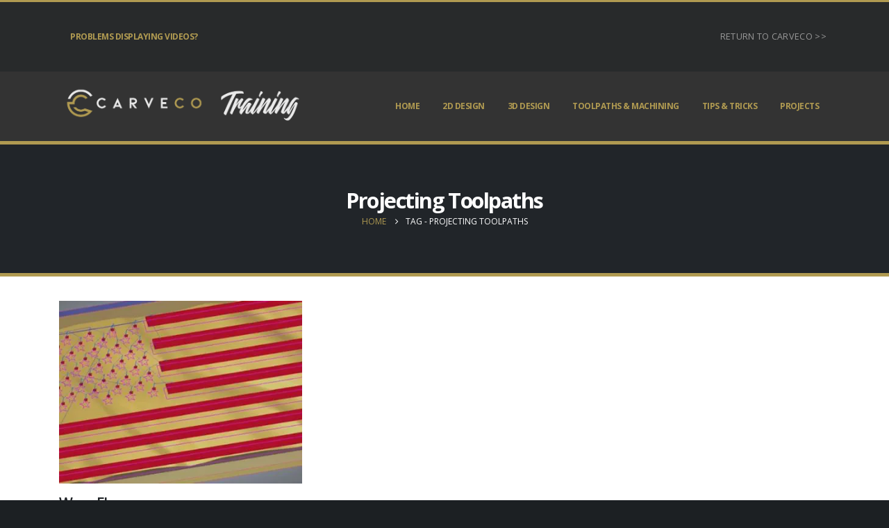

--- FILE ---
content_type: text/html; charset=UTF-8
request_url: https://learn.carveco.com/tag/projecting-toolpaths/
body_size: 17940
content:
<!-- This page is cached by the Hummingbird Performance plugin v3.18.1 - https://wordpress.org/plugins/hummingbird-performance/. -->	<!DOCTYPE html>
	<html class=""  lang="en-GB">
	<head>
		<meta http-equiv="X-UA-Compatible" content="IE=edge" />
		<meta http-equiv="Content-Type" content="text/html; charset=UTF-8" />
		<meta name="viewport" content="width=device-width, initial-scale=1, minimum-scale=1" />

		<link rel="profile" href="https://gmpg.org/xfn/11" />
		<link rel="pingback" href="https://learn.carveco.com/xmlrpc.php" />
		<meta name='robots' content='index, follow, max-image-preview:large, max-snippet:-1, max-video-preview:-1' />
<script id="cookieyes" type="text/javascript" src="https://cdn-cookieyes.com/client_data/94834e66a0e082f8d668abd8/script.js"></script>
	<!-- This site is optimized with the Yoast SEO Premium plugin v23.3 (Yoast SEO v26.8) - https://yoast.com/product/yoast-seo-premium-wordpress/ -->
	<title>Projecting Toolpaths Archives : Carveco Training</title>
	<link rel="canonical" href="https://learn.carveco.com/tag/projecting-toolpaths/" />
	<meta property="og:locale" content="en_GB" />
	<meta property="og:type" content="article" />
	<meta property="og:title" content="Projecting Toolpaths Archives" />
	<meta property="og:url" content="https://learn.carveco.com/tag/projecting-toolpaths/" />
	<meta property="og:site_name" content="Carveco Training" />
	<meta name="twitter:card" content="summary_large_image" />
	<script type="application/ld+json" class="yoast-schema-graph">{"@context":"https://schema.org","@graph":[{"@type":"CollectionPage","@id":"https://learn.carveco.com/tag/projecting-toolpaths/","url":"https://learn.carveco.com/tag/projecting-toolpaths/","name":"Projecting Toolpaths Archives : Carveco Training","isPartOf":{"@id":"https://learn.carveco.com/#website"},"primaryImageOfPage":{"@id":"https://learn.carveco.com/tag/projecting-toolpaths/#primaryimage"},"image":{"@id":"https://learn.carveco.com/tag/projecting-toolpaths/#primaryimage"},"thumbnailUrl":"https://learn.carveco.com/wp-content/uploads/2021/09/wavy-flag-2.jpg","breadcrumb":{"@id":"https://learn.carveco.com/tag/projecting-toolpaths/#breadcrumb"},"inLanguage":"en-GB"},{"@type":"ImageObject","inLanguage":"en-GB","@id":"https://learn.carveco.com/tag/projecting-toolpaths/#primaryimage","url":"https://learn.carveco.com/wp-content/uploads/2021/09/wavy-flag-2.jpg","contentUrl":"https://learn.carveco.com/wp-content/uploads/2021/09/wavy-flag-2.jpg","width":600,"height":338,"caption":"Wavy Flag"},{"@type":"BreadcrumbList","@id":"https://learn.carveco.com/tag/projecting-toolpaths/#breadcrumb","itemListElement":[{"@type":"ListItem","position":1,"name":"Carveco Training &amp; Tutorials","item":"https://learn.carveco.com/"},{"@type":"ListItem","position":2,"name":"Projecting Toolpaths"}]},{"@type":"WebSite","@id":"https://learn.carveco.com/#website","url":"https://learn.carveco.com/","name":"Carveco Training","description":"Tutorials, Projects and Tips n&#039; Tricks for Carveco CNC Software","publisher":{"@id":"https://learn.carveco.com/#organization"},"potentialAction":[{"@type":"SearchAction","target":{"@type":"EntryPoint","urlTemplate":"https://learn.carveco.com/?s={search_term_string}"},"query-input":{"@type":"PropertyValueSpecification","valueRequired":true,"valueName":"search_term_string"}}],"inLanguage":"en-GB"},{"@type":"Organization","@id":"https://learn.carveco.com/#organization","name":"Carveco","url":"https://learn.carveco.com/","logo":{"@type":"ImageObject","inLanguage":"en-GB","@id":"https://learn.carveco.com/#/schema/logo/image/","url":"https://learn.carveco.com/wp-content/uploads/2020/06/carevco-logo-light-hz-small.png","contentUrl":"https://learn.carveco.com/wp-content/uploads/2020/06/carevco-logo-light-hz-small.png","width":468,"height":97,"caption":"Carveco"},"image":{"@id":"https://learn.carveco.com/#/schema/logo/image/"}}]}</script>
	<!-- / Yoast SEO Premium plugin. -->


<link rel='dns-prefetch' href='//www.googletagmanager.com' />
<link rel='dns-prefetch' href='//b2526525.smushcdn.com' />
<link rel='dns-prefetch' href='//hb.wpmucdn.com' />
<link href='//hb.wpmucdn.com' rel='preconnect' />
<link rel="alternate" type="application/rss+xml" title="Carveco Training &raquo; Feed" href="https://learn.carveco.com/feed/" />
<link rel="alternate" type="application/rss+xml" title="Carveco Training &raquo; Comments Feed" href="https://learn.carveco.com/comments/feed/" />
<link rel="alternate" type="application/rss+xml" title="Carveco Training &raquo; Projecting Toolpaths Tag Feed" href="https://learn.carveco.com/tag/projecting-toolpaths/feed/" />
		<style>
			.lazyload,
			.lazyloading {
				max-width: 100%;
			}
		</style>
				<link rel="shortcut icon" href="https://b2526525.smushcdn.com/2526525/wp-content/uploads/2021/11/favicon-32x32-1.png?lossy=1&strip=1&webp=1" type="image/x-icon" />
				<link rel="apple-touch-icon" href="https://b2526525.smushcdn.com/2526525/wp-content/uploads/2021/11/apple-icon-60x60-1.png?lossy=1&strip=1&webp=1" />
				<link rel="apple-touch-icon" sizes="120x120" href="https://b2526525.smushcdn.com/2526525/wp-content/uploads/2021/11/apple-icon-120x120-1.png?lossy=1&strip=1&webp=1" />
				<link rel="apple-touch-icon" sizes="76x76" href="https://b2526525.smushcdn.com/2526525/wp-content/uploads/2021/11/apple-icon-76x76-1.png?lossy=1&strip=1&webp=1" />
				<link rel="apple-touch-icon" sizes="152x152" href="https://b2526525.smushcdn.com/2526525/wp-content/uploads/2021/11/ms-icon-150x150-1.png?lossy=1&strip=1&webp=1" />
		<link rel='stylesheet' id='elementor-frontend-css' href='https://learn.carveco.com/wp-content/uploads/elementor/css/custom-frontend.min.css?ver=1769501229' media='all' />
<style id='wp-img-auto-sizes-contain-inline-css'>
img:is([sizes=auto i],[sizes^="auto," i]){contain-intrinsic-size:3000px 1500px}
/*# sourceURL=wp-img-auto-sizes-contain-inline-css */
</style>
<style id='wp-emoji-styles-inline-css'>

	img.wp-smiley, img.emoji {
		display: inline !important;
		border: none !important;
		box-shadow: none !important;
		height: 1em !important;
		width: 1em !important;
		margin: 0 0.07em !important;
		vertical-align: -0.1em !important;
		background: none !important;
		padding: 0 !important;
	}
/*# sourceURL=wp-emoji-styles-inline-css */
</style>
<style id='classic-theme-styles-inline-css'>
/*! This file is auto-generated */
.wp-block-button__link{color:#fff;background-color:#32373c;border-radius:9999px;box-shadow:none;text-decoration:none;padding:calc(.667em + 2px) calc(1.333em + 2px);font-size:1.125em}.wp-block-file__button{background:#32373c;color:#fff;text-decoration:none}
/*# sourceURL=/wp-includes/css/classic-themes.min.css */
</style>
<style id='global-styles-inline-css'>
:root{--wp--preset--aspect-ratio--square: 1;--wp--preset--aspect-ratio--4-3: 4/3;--wp--preset--aspect-ratio--3-4: 3/4;--wp--preset--aspect-ratio--3-2: 3/2;--wp--preset--aspect-ratio--2-3: 2/3;--wp--preset--aspect-ratio--16-9: 16/9;--wp--preset--aspect-ratio--9-16: 9/16;--wp--preset--color--black: #000000;--wp--preset--color--cyan-bluish-gray: #abb8c3;--wp--preset--color--white: #ffffff;--wp--preset--color--pale-pink: #f78da7;--wp--preset--color--vivid-red: #cf2e2e;--wp--preset--color--luminous-vivid-orange: #ff6900;--wp--preset--color--luminous-vivid-amber: #fcb900;--wp--preset--color--light-green-cyan: #7bdcb5;--wp--preset--color--vivid-green-cyan: #00d084;--wp--preset--color--pale-cyan-blue: #8ed1fc;--wp--preset--color--vivid-cyan-blue: #0693e3;--wp--preset--color--vivid-purple: #9b51e0;--wp--preset--color--primary: var(--porto-primary-color);--wp--preset--color--secondary: var(--porto-secondary-color);--wp--preset--color--tertiary: var(--porto-tertiary-color);--wp--preset--color--quaternary: var(--porto-quaternary-color);--wp--preset--color--dark: var(--porto-dark-color);--wp--preset--color--light: var(--porto-light-color);--wp--preset--color--primary-hover: var(--porto-primary-light-5);--wp--preset--gradient--vivid-cyan-blue-to-vivid-purple: linear-gradient(135deg,rgb(6,147,227) 0%,rgb(155,81,224) 100%);--wp--preset--gradient--light-green-cyan-to-vivid-green-cyan: linear-gradient(135deg,rgb(122,220,180) 0%,rgb(0,208,130) 100%);--wp--preset--gradient--luminous-vivid-amber-to-luminous-vivid-orange: linear-gradient(135deg,rgb(252,185,0) 0%,rgb(255,105,0) 100%);--wp--preset--gradient--luminous-vivid-orange-to-vivid-red: linear-gradient(135deg,rgb(255,105,0) 0%,rgb(207,46,46) 100%);--wp--preset--gradient--very-light-gray-to-cyan-bluish-gray: linear-gradient(135deg,rgb(238,238,238) 0%,rgb(169,184,195) 100%);--wp--preset--gradient--cool-to-warm-spectrum: linear-gradient(135deg,rgb(74,234,220) 0%,rgb(151,120,209) 20%,rgb(207,42,186) 40%,rgb(238,44,130) 60%,rgb(251,105,98) 80%,rgb(254,248,76) 100%);--wp--preset--gradient--blush-light-purple: linear-gradient(135deg,rgb(255,206,236) 0%,rgb(152,150,240) 100%);--wp--preset--gradient--blush-bordeaux: linear-gradient(135deg,rgb(254,205,165) 0%,rgb(254,45,45) 50%,rgb(107,0,62) 100%);--wp--preset--gradient--luminous-dusk: linear-gradient(135deg,rgb(255,203,112) 0%,rgb(199,81,192) 50%,rgb(65,88,208) 100%);--wp--preset--gradient--pale-ocean: linear-gradient(135deg,rgb(255,245,203) 0%,rgb(182,227,212) 50%,rgb(51,167,181) 100%);--wp--preset--gradient--electric-grass: linear-gradient(135deg,rgb(202,248,128) 0%,rgb(113,206,126) 100%);--wp--preset--gradient--midnight: linear-gradient(135deg,rgb(2,3,129) 0%,rgb(40,116,252) 100%);--wp--preset--font-size--small: 13px;--wp--preset--font-size--medium: 20px;--wp--preset--font-size--large: 36px;--wp--preset--font-size--x-large: 42px;--wp--preset--spacing--20: 0.44rem;--wp--preset--spacing--30: 0.67rem;--wp--preset--spacing--40: 1rem;--wp--preset--spacing--50: 1.5rem;--wp--preset--spacing--60: 2.25rem;--wp--preset--spacing--70: 3.38rem;--wp--preset--spacing--80: 5.06rem;--wp--preset--shadow--natural: 6px 6px 9px rgba(0, 0, 0, 0.2);--wp--preset--shadow--deep: 12px 12px 50px rgba(0, 0, 0, 0.4);--wp--preset--shadow--sharp: 6px 6px 0px rgba(0, 0, 0, 0.2);--wp--preset--shadow--outlined: 6px 6px 0px -3px rgb(255, 255, 255), 6px 6px rgb(0, 0, 0);--wp--preset--shadow--crisp: 6px 6px 0px rgb(0, 0, 0);}:where(.is-layout-flex){gap: 0.5em;}:where(.is-layout-grid){gap: 0.5em;}body .is-layout-flex{display: flex;}.is-layout-flex{flex-wrap: wrap;align-items: center;}.is-layout-flex > :is(*, div){margin: 0;}body .is-layout-grid{display: grid;}.is-layout-grid > :is(*, div){margin: 0;}:where(.wp-block-columns.is-layout-flex){gap: 2em;}:where(.wp-block-columns.is-layout-grid){gap: 2em;}:where(.wp-block-post-template.is-layout-flex){gap: 1.25em;}:where(.wp-block-post-template.is-layout-grid){gap: 1.25em;}.has-black-color{color: var(--wp--preset--color--black) !important;}.has-cyan-bluish-gray-color{color: var(--wp--preset--color--cyan-bluish-gray) !important;}.has-white-color{color: var(--wp--preset--color--white) !important;}.has-pale-pink-color{color: var(--wp--preset--color--pale-pink) !important;}.has-vivid-red-color{color: var(--wp--preset--color--vivid-red) !important;}.has-luminous-vivid-orange-color{color: var(--wp--preset--color--luminous-vivid-orange) !important;}.has-luminous-vivid-amber-color{color: var(--wp--preset--color--luminous-vivid-amber) !important;}.has-light-green-cyan-color{color: var(--wp--preset--color--light-green-cyan) !important;}.has-vivid-green-cyan-color{color: var(--wp--preset--color--vivid-green-cyan) !important;}.has-pale-cyan-blue-color{color: var(--wp--preset--color--pale-cyan-blue) !important;}.has-vivid-cyan-blue-color{color: var(--wp--preset--color--vivid-cyan-blue) !important;}.has-vivid-purple-color{color: var(--wp--preset--color--vivid-purple) !important;}.has-black-background-color{background-color: var(--wp--preset--color--black) !important;}.has-cyan-bluish-gray-background-color{background-color: var(--wp--preset--color--cyan-bluish-gray) !important;}.has-white-background-color{background-color: var(--wp--preset--color--white) !important;}.has-pale-pink-background-color{background-color: var(--wp--preset--color--pale-pink) !important;}.has-vivid-red-background-color{background-color: var(--wp--preset--color--vivid-red) !important;}.has-luminous-vivid-orange-background-color{background-color: var(--wp--preset--color--luminous-vivid-orange) !important;}.has-luminous-vivid-amber-background-color{background-color: var(--wp--preset--color--luminous-vivid-amber) !important;}.has-light-green-cyan-background-color{background-color: var(--wp--preset--color--light-green-cyan) !important;}.has-vivid-green-cyan-background-color{background-color: var(--wp--preset--color--vivid-green-cyan) !important;}.has-pale-cyan-blue-background-color{background-color: var(--wp--preset--color--pale-cyan-blue) !important;}.has-vivid-cyan-blue-background-color{background-color: var(--wp--preset--color--vivid-cyan-blue) !important;}.has-vivid-purple-background-color{background-color: var(--wp--preset--color--vivid-purple) !important;}.has-black-border-color{border-color: var(--wp--preset--color--black) !important;}.has-cyan-bluish-gray-border-color{border-color: var(--wp--preset--color--cyan-bluish-gray) !important;}.has-white-border-color{border-color: var(--wp--preset--color--white) !important;}.has-pale-pink-border-color{border-color: var(--wp--preset--color--pale-pink) !important;}.has-vivid-red-border-color{border-color: var(--wp--preset--color--vivid-red) !important;}.has-luminous-vivid-orange-border-color{border-color: var(--wp--preset--color--luminous-vivid-orange) !important;}.has-luminous-vivid-amber-border-color{border-color: var(--wp--preset--color--luminous-vivid-amber) !important;}.has-light-green-cyan-border-color{border-color: var(--wp--preset--color--light-green-cyan) !important;}.has-vivid-green-cyan-border-color{border-color: var(--wp--preset--color--vivid-green-cyan) !important;}.has-pale-cyan-blue-border-color{border-color: var(--wp--preset--color--pale-cyan-blue) !important;}.has-vivid-cyan-blue-border-color{border-color: var(--wp--preset--color--vivid-cyan-blue) !important;}.has-vivid-purple-border-color{border-color: var(--wp--preset--color--vivid-purple) !important;}.has-vivid-cyan-blue-to-vivid-purple-gradient-background{background: var(--wp--preset--gradient--vivid-cyan-blue-to-vivid-purple) !important;}.has-light-green-cyan-to-vivid-green-cyan-gradient-background{background: var(--wp--preset--gradient--light-green-cyan-to-vivid-green-cyan) !important;}.has-luminous-vivid-amber-to-luminous-vivid-orange-gradient-background{background: var(--wp--preset--gradient--luminous-vivid-amber-to-luminous-vivid-orange) !important;}.has-luminous-vivid-orange-to-vivid-red-gradient-background{background: var(--wp--preset--gradient--luminous-vivid-orange-to-vivid-red) !important;}.has-very-light-gray-to-cyan-bluish-gray-gradient-background{background: var(--wp--preset--gradient--very-light-gray-to-cyan-bluish-gray) !important;}.has-cool-to-warm-spectrum-gradient-background{background: var(--wp--preset--gradient--cool-to-warm-spectrum) !important;}.has-blush-light-purple-gradient-background{background: var(--wp--preset--gradient--blush-light-purple) !important;}.has-blush-bordeaux-gradient-background{background: var(--wp--preset--gradient--blush-bordeaux) !important;}.has-luminous-dusk-gradient-background{background: var(--wp--preset--gradient--luminous-dusk) !important;}.has-pale-ocean-gradient-background{background: var(--wp--preset--gradient--pale-ocean) !important;}.has-electric-grass-gradient-background{background: var(--wp--preset--gradient--electric-grass) !important;}.has-midnight-gradient-background{background: var(--wp--preset--gradient--midnight) !important;}.has-small-font-size{font-size: var(--wp--preset--font-size--small) !important;}.has-medium-font-size{font-size: var(--wp--preset--font-size--medium) !important;}.has-large-font-size{font-size: var(--wp--preset--font-size--large) !important;}.has-x-large-font-size{font-size: var(--wp--preset--font-size--x-large) !important;}
:where(.wp-block-post-template.is-layout-flex){gap: 1.25em;}:where(.wp-block-post-template.is-layout-grid){gap: 1.25em;}
:where(.wp-block-term-template.is-layout-flex){gap: 1.25em;}:where(.wp-block-term-template.is-layout-grid){gap: 1.25em;}
:where(.wp-block-columns.is-layout-flex){gap: 2em;}:where(.wp-block-columns.is-layout-grid){gap: 2em;}
:root :where(.wp-block-pullquote){font-size: 1.5em;line-height: 1.6;}
/*# sourceURL=global-styles-inline-css */
</style>
<link rel='stylesheet' id='wphb-1-css' href='https://hb.wpmucdn.com/learn.carveco.com/8b64d6da-7001-4b88-8473-38df95a0937d.css' media='all' />
<link rel='stylesheet' id='porto-media-mobile-sidebar-css' href='https://hb.wpmucdn.com/learn.carveco.com/ecc397c6-7d75-40bf-a307-49b81e249c72.css' media='(max-width:991px)' />
<link rel='stylesheet' id='wphb-2-css' href='https://hb.wpmucdn.com/learn.carveco.com/2d7b5353-87fb-4ba4-ab13-93031501f264.css' media='all' />
<style id='wphb-2-inline-css'>
.side-header-narrow-bar-logo{max-width:250px}#header,.sticky-header .header-main.sticky{border-top:3px solid #b09a51}@media (min-width:992px){}.page-top .sort-source{position:static;text-align:center;margin-top:5px;border-width:0}.page-top ul.breadcrumb{-ms-flex-pack:center;justify-content:center}.page-top .page-title{font-weight:700}#header.sticky-header .header-main.sticky{border-top:3px solid #08c}.home-intro .btn{padding:1.15em 1.8em;font-size:1em}b{font-weight:900}.btn-call-to-action .btn{font-size:1em;font-weight:600;text-transform:none}.portfolio-item .thumb-info{background:#f4f4f4}.image-box .porto-sicon-header p{letter-spacing:-0.05em}.header-top .header-left i{position:relative;bottom:2px;right:1px}.header-top .header-right i{position:relative;top:1px;right:2px}.header-top .header-right .fa-whatsapp{top:0;right:1px}#rev_slider_2_1_wrapper .hermes .tp-bullet{box-shadow:none;background-color:rgba(255,255,255,0.3)}#rev_slider_2_1_wrapper .hermes .tp-bullet:hover{background:#fff}#footer .contact-details strong{display:none}#footer .logo img{margin-top:2px;max-width:73px;opacity:0.5}#footer .footer-bottom{padding:22px 0 20px}#footer .logo{margin-right:19px}#footer .footer-bottom .widget_nav_menu ul li{padding:0 9px 2px}#footer input[type="email"]{height:44px;padding-left:1rem;padding-bottom:.625rem;font-size:12px;border:none;border-radius:2rem 0 0 2rem}#footer input[type="submit"]{height:44px;padding:12.92px 12.92px 14.92px .87rem;outline:none !important;border-radius:0 2rem 2rem 0;border-color:rgba(0,0,0,0.09);background:#fff;font-weight:700;color:#212529;font-size:11.2px}#footer input[type="submit"]:hover{background-color:#f2f2f2}#footer .widget-title{margin-bottom:1rem;line-height:18px}#footer .footer-main>.container{padding-top:76px;padding-bottom:42px}#footer .widget p{margin-top:0;margin-bottom:20px}.widget.contact-info i{margin:4px 11px 10px 0}#footer ul.list li{margin-bottom:11px}#footer .footer-ribbon{padding-top:11px;padding-bottom:10px}#footer .contact-details{padding-top:6px}.widget.follow-us .share-links a{width:28px;height:28px;margin:-1px 1px 0 0;font-size:13px}.testimonial-container{background:#1d1d1d !important}.wpcf7 form .wpcf7-response-output{margin-top:0.5rem;margin-left:0}@media (max-width:991px) and (min-width:768px){.footer-main .row>*{width:50%}#footer .footer-bottom .container{display:flex}}@media (max-width:576px){#header .share-links{display:none}}
/*# sourceURL=wphb-2-inline-css */
</style>
<script src="https://hb.wpmucdn.com/learn.carveco.com/9dc34721-475b-4a69-bc8d-dd3ca5df8b51.js" id="wphb-3-js"></script>

<!-- Google tag (gtag.js) snippet added by Site Kit -->
<!-- Google Analytics snippet added by Site Kit -->
<script src="https://www.googletagmanager.com/gtag/js?id=G-K29J1E8VC0" id="google_gtagjs-js" async></script>
<script id="google_gtagjs-js-after">
window.dataLayer = window.dataLayer || [];function gtag(){dataLayer.push(arguments);}
gtag("set","linker",{"domains":["learn.carveco.com"]});
gtag("js", new Date());
gtag("set", "developer_id.dZTNiMT", true);
gtag("config", "G-K29J1E8VC0");
//# sourceURL=google_gtagjs-js-after
</script>
<link rel="https://api.w.org/" href="https://learn.carveco.com/wp-json/" /><link rel="alternate" title="JSON" type="application/json" href="https://learn.carveco.com/wp-json/wp/v2/tags/450" /><link rel="EditURI" type="application/rsd+xml" title="RSD" href="https://learn.carveco.com/xmlrpc.php?rsd" />
<meta name="generator" content="WordPress 6.9" />
<meta name="generator" content="Site Kit by Google 1.171.0" /><style id="mystickymenu" type="text/css">#mysticky-nav { width:100%; position: static; height: auto !important; }#mysticky-nav.wrapfixed { position:fixed; left: 0px; margin-top:0px;  z-index: 99990; -webkit-transition: 0.3s; -moz-transition: 0.3s; -o-transition: 0.3s; transition: 0.3s; -ms-filter:"progid:DXImageTransform.Microsoft.Alpha(Opacity=90)"; filter: alpha(opacity=90); opacity:0.9; background-color: #f7f5e7;}#mysticky-nav.wrapfixed .myfixed{ background-color: #f7f5e7; position: relative;top: auto;left: auto;right: auto;}#mysticky-nav .myfixed { margin:0 auto; float:none; border:0px; background:none; max-width:100%; }</style>			<style type="text/css">
																															</style>
					<script>
			document.documentElement.className = document.documentElement.className.replace('no-js', 'js');
		</script>
				<style>
			.no-js img.lazyload {
				display: none;
			}

			figure.wp-block-image img.lazyloading {
				min-width: 150px;
			}

			.lazyload,
			.lazyloading {
				--smush-placeholder-width: 100px;
				--smush-placeholder-aspect-ratio: 1/1;
				width: var(--smush-image-width, var(--smush-placeholder-width)) !important;
				aspect-ratio: var(--smush-image-aspect-ratio, var(--smush-placeholder-aspect-ratio)) !important;
			}

						.lazyload, .lazyloading {
				opacity: 0;
			}

			.lazyloaded {
				opacity: 1;
				transition: opacity 400ms;
				transition-delay: 0ms;
			}

					</style>
				<script type="text/javascript" id="webfont-queue">
		WebFontConfig = {
			google: { families: [ 'Open+Sans:300,400,500,600,700,800','Shadows+Into+Light:400,700','Playfair+Display:400,700' ] }
		};
		(function(d) {
			var wf = d.createElement('script'), s = d.scripts[d.scripts.length - 1];
			wf.src = 'https://learn.carveco.com/wp-content/themes/porto/js/libs/webfont.js';
			wf.async = true;
			s.parentNode.insertBefore(wf, s);
		})(document);</script>
		<meta name="generator" content="Elementor 3.34.2; features: additional_custom_breakpoints; settings: css_print_method-internal, google_font-enabled, font_display-auto">
			<style>
				.e-con.e-parent:nth-of-type(n+4):not(.e-lazyloaded):not(.e-no-lazyload),
				.e-con.e-parent:nth-of-type(n+4):not(.e-lazyloaded):not(.e-no-lazyload) * {
					background-image: none !important;
				}
				@media screen and (max-height: 1024px) {
					.e-con.e-parent:nth-of-type(n+3):not(.e-lazyloaded):not(.e-no-lazyload),
					.e-con.e-parent:nth-of-type(n+3):not(.e-lazyloaded):not(.e-no-lazyload) * {
						background-image: none !important;
					}
				}
				@media screen and (max-height: 640px) {
					.e-con.e-parent:nth-of-type(n+2):not(.e-lazyloaded):not(.e-no-lazyload),
					.e-con.e-parent:nth-of-type(n+2):not(.e-lazyloaded):not(.e-no-lazyload) * {
						background-image: none !important;
					}
				}
			</style>
					<style id="wp-custom-css">
			div.footer-main{display:none;}

.mkp-green {background-color:#1A5B56; color:white;}
.problack {background-color:#2C2C2C;}
.fa-plus {color:#b09a51;}		</style>
					<style type="text/css">
					</style>
			</head>
	<body class="archive tag tag-projecting-toolpaths tag-450 wp-embed-responsive wp-theme-porto wp-child-theme-learning-child porto porto-breadcrumbs-bb full blog-1 elementor-default elementor-kit-970">
	
	<div class="page-wrapper"><!-- page wrapper -->
		
											<!-- header wrapper -->
				<div class="header-wrapper">
										

	<header  id="header" class="header-builder">
	
	<div class="header-top"><div class="header-row container"><div class="header-col header-left"><ul id="menu-display-problems" class="secondary-menu main-menu mega-menu menu-hover-line menu-hover-underline"><li id="nav-menu-item-12914" class="menu-item menu-item-type-post_type menu-item-object-page narrow"><a href="https://learn.carveco.com/problems-displaying-videos/">Problems Displaying Videos?</a></li>
</ul></div><div class="header-col header-right"><ul id="menu-return-to-carveco" class="top-links mega-menu"><li id="nav-menu-item-1646" class="menu-item menu-item-type-custom menu-item-object-custom narrow"><a href="https://carveco.com">Return to Carveco >></a></li>
</ul></div></div></div><div class="header-main"><div class="header-row container"><div class="header-col header-left">
	<div class="logo">
	<a aria-label="Site Logo" href="https://learn.carveco.com/" title="Carveco Training - Tutorials, Projects and Tips n&#039; Tricks for Carveco CNC Software"  rel="home">
		<img fetchpriority="high" class="img-responsive standard-logo retina-logo" width="750" height="129" src="https://b2526525.smushcdn.com/2526525/wp-content/uploads/2021/09/training-logo.png?lossy=1&strip=1&webp=1" alt="Carveco Training" />	</a>
	</div>
	</div><div class="header-col header-right"><a class="mobile-toggle" role="button" href="#" aria-label="Mobile Menu"><i class="fas fa-bars"></i></a><ul id="menu-main-menu-2" class="main-menu mega-menu menu-hover-line menu-hover-underline"><li id="nav-menu-item-961" class="menu-item menu-item-type-post_type menu-item-object-page menu-item-home narrow"><a href="https://learn.carveco.com/">Home</a></li>
<li id="nav-menu-item-1639" class="menu-item menu-item-type-taxonomy menu-item-object-category menu-item-has-children has-sub narrow pos-center"><a href="https://learn.carveco.com/category/2d-design-vectors-and-bitmaps/">2D Design</a>
<div class="popup"><div class="inner" style=""><ul class="sub-menu porto-narrow-sub-menu">
	<li id="nav-menu-item-1762" class="menu-item menu-item-type-post_type menu-item-object-post" data-cols="1"><a href="https://learn.carveco.com/2d-design-vectors-and-bitmaps/drawing-vectors/">Drawing Vectors</a></li>
	<li id="nav-menu-item-1763" class="menu-item menu-item-type-post_type menu-item-object-post" data-cols="1"><a href="https://learn.carveco.com/2d-design-vectors-and-bitmaps/drawing-vectors-copy/">Snapping</a></li>
	<li id="nav-menu-item-1764" class="menu-item menu-item-type-post_type menu-item-object-post" data-cols="1"><a href="https://learn.carveco.com/2d-design-vectors-and-bitmaps/using-guidelines/">Using Guidelines</a></li>
	<li id="nav-menu-item-1765" class="menu-item menu-item-type-post_type menu-item-object-post" data-cols="1"><a href="https://learn.carveco.com/2d-design-vectors-and-bitmaps/editing-vectors/">Editing Vectors</a></li>
	<li id="nav-menu-item-1766" class="menu-item menu-item-type-post_type menu-item-object-post" data-cols="1"><a href="https://learn.carveco.com/2d-design-vectors-and-bitmaps/mirror-objects/">Mirror Objects</a></li>
	<li id="nav-menu-item-1767" class="menu-item menu-item-type-post_type menu-item-object-post" data-cols="1"><a href="https://learn.carveco.com/2d-design-vectors-and-bitmaps/joining-vectors/">Joining Vectors</a></li>
	<li id="nav-menu-item-1768" class="menu-item menu-item-type-post_type menu-item-object-post" data-cols="1"><a href="https://learn.carveco.com/2d-design-vectors-and-bitmaps/offset-vectors/">Offset Vectors</a></li>
	<li id="nav-menu-item-1769" class="menu-item menu-item-type-post_type menu-item-object-post" data-cols="1"><a href="https://learn.carveco.com/2d-design-vectors-and-bitmaps/trimming-vectors/">Trimming Vectors</a></li>
	<li id="nav-menu-item-1770" class="menu-item menu-item-type-post_type menu-item-object-post" data-cols="1"><a href="https://learn.carveco.com/2d-design-vectors-and-bitmaps/creating-fillets/">Creating Fillets</a></li>
	<li id="nav-menu-item-1771" class="menu-item menu-item-type-post_type menu-item-object-post" data-cols="1"><a href="https://learn.carveco.com/2d-design-vectors-and-bitmaps/node-editing/">Node Editing</a></li>
	<li id="nav-menu-item-1772" class="menu-item menu-item-type-post_type menu-item-object-post" data-cols="1"><a href="https://learn.carveco.com/2d-design-vectors-and-bitmaps/grouping-vectors/">Grouping Vectors</a></li>
	<li id="nav-menu-item-1773" class="menu-item menu-item-type-post_type menu-item-object-post" data-cols="1"><a href="https://learn.carveco.com/2d-design-vectors-and-bitmaps/vector-clipping/">Vector Clipping</a></li>
	<li id="nav-menu-item-1774" class="menu-item menu-item-type-post_type menu-item-object-post" data-cols="1"><a href="https://learn.carveco.com/2d-design-vectors-and-bitmaps/create-text/">Create Text</a></li>
	<li id="nav-menu-item-1775" class="menu-item menu-item-type-post_type menu-item-object-post" data-cols="1"><a href="https://learn.carveco.com/2d-design-vectors-and-bitmaps/text-on-a-curve/">Text on a Curve</a></li>
	<li id="nav-menu-item-1776" class="menu-item menu-item-type-post_type menu-item-object-post" data-cols="1"><a href="https://learn.carveco.com/2d-design-vectors-and-bitmaps/merging-vectors/">Merging Vectors</a></li>
	<li id="nav-menu-item-1777" class="menu-item menu-item-type-post_type menu-item-object-post" data-cols="1"><a href="https://learn.carveco.com/2d-design-vectors-and-bitmaps/vector-doctor/">Vector Doctor</a></li>
	<li id="nav-menu-item-1778" class="menu-item menu-item-type-post_type menu-item-object-post" data-cols="1"><a href="https://learn.carveco.com/2d-design-vectors-and-bitmaps/paste-along-a-curve/">Paste along a Curve</a></li>
	<li id="nav-menu-item-1779" class="menu-item menu-item-type-post_type menu-item-object-post" data-cols="1"><a href="https://learn.carveco.com/2d-design-vectors-and-bitmaps/block-and-rotate-copy/">Block and Rotate Copy</a></li>
	<li id="nav-menu-item-1780" class="menu-item menu-item-type-post_type menu-item-object-post" data-cols="1"><a href="https://learn.carveco.com/2d-design-vectors-and-bitmaps/aligning-vectors/">Aligning Vectors</a></li>
	<li id="nav-menu-item-1781" class="menu-item menu-item-type-post_type menu-item-object-post" data-cols="1"><a href="https://learn.carveco.com/2d-design-vectors-and-bitmaps/vector-layers/">Vector Layers</a></li>
	<li id="nav-menu-item-1783" class="menu-item menu-item-type-post_type menu-item-object-post" data-cols="1"><a href="https://learn.carveco.com/2d-design-vectors-and-bitmaps/importing-vectors/">Importing Vectors</a></li>
	<li id="nav-menu-item-1784" class="menu-item menu-item-type-post_type menu-item-object-post" data-cols="1"><a href="https://learn.carveco.com/2d-design-vectors-and-bitmaps/fixing-imported-vectors/">Fixing Imported Vectors</a></li>
	<li id="nav-menu-item-1782" class="menu-item menu-item-type-post_type menu-item-object-post" data-cols="1"><a href="https://learn.carveco.com/2d-design-vectors-and-bitmaps/importing-images/">Importing Images</a></li>
	<li id="nav-menu-item-1785" class="menu-item menu-item-type-post_type menu-item-object-post" data-cols="1"><a href="https://learn.carveco.com/2d-design-vectors-and-bitmaps/tracing-images/">Tracing Images</a></li>
	<li id="nav-menu-item-1786" class="menu-item menu-item-type-post_type menu-item-object-post" data-cols="1"><a href="https://learn.carveco.com/2d-design-vectors-and-bitmaps/colour-palette/">Colour Palette</a></li>
	<li id="nav-menu-item-1787" class="menu-item menu-item-type-post_type menu-item-object-post" data-cols="1"><a href="https://learn.carveco.com/2d-design-vectors-and-bitmaps/flood-fill/">Flood Fill</a></li>
	<li id="nav-menu-item-1788" class="menu-item menu-item-type-post_type menu-item-object-post" data-cols="1"><a href="https://learn.carveco.com/2d-design-vectors-and-bitmaps/magic-wand/">Magic Wand</a></li>
</ul></div></div>
</li>
<li id="nav-menu-item-1641" class="menu-item menu-item-type-taxonomy menu-item-object-category menu-item-has-children has-sub narrow"><a href="https://learn.carveco.com/category/3d-design-reliefs-and-models/">3D Design</a>
<div class="popup"><div class="inner" style=""><ul class="sub-menu porto-narrow-sub-menu">
	<li id="nav-menu-item-1789" class="menu-item menu-item-type-post_type menu-item-object-post" data-cols="1"><a href="https://learn.carveco.com/3d-design-reliefs-and-models/resolution/">Resolution</a></li>
	<li id="nav-menu-item-1790" class="menu-item menu-item-type-post_type menu-item-object-post" data-cols="1"><a href="https://learn.carveco.com/3d-design-reliefs-and-models/reliefs-from-images/">Reliefs From Images</a></li>
	<li id="nav-menu-item-1791" class="menu-item menu-item-type-post_type menu-item-object-post" data-cols="1"><a href="https://learn.carveco.com/3d-design-reliefs-and-models/smoothing-reliefs/">Smoothing Reliefs</a></li>
	<li id="nav-menu-item-1792" class="menu-item menu-item-type-post_type menu-item-object-post" data-cols="1"><a href="https://learn.carveco.com/3d-design-reliefs-and-models/trimming-reliefs/">Trimming Reliefs</a></li>
	<li id="nav-menu-item-1793" class="menu-item menu-item-type-post_type menu-item-object-post" data-cols="1"><a href="https://learn.carveco.com/3d-design-reliefs-and-models/relief-scaling/">Relief Scaling</a></li>
	<li id="nav-menu-item-1794" class="menu-item menu-item-type-post_type menu-item-object-post" data-cols="1"><a href="https://learn.carveco.com/3d-design-reliefs-and-models/inverting-reliefs/">Inverting Reliefs</a></li>
	<li id="nav-menu-item-1795" class="menu-item menu-item-type-post_type menu-item-object-post" data-cols="1"><a href="https://learn.carveco.com/3d-design-reliefs-and-models/creating-boundaries/">Creating Boundaries</a></li>
	<li id="nav-menu-item-10491" class="menu-item menu-item-type-post_type menu-item-object-post" data-cols="1"><a href="https://learn.carveco.com/3d-design-reliefs-and-models/fade-relief/">Fade Relief</a></li>
	<li id="nav-menu-item-1797" class="menu-item menu-item-type-post_type menu-item-object-post" data-cols="1"><a href="https://learn.carveco.com/3d-design-reliefs-and-models/relief-clipart-library/">Relief Clipart Library</a></li>
	<li id="nav-menu-item-1798" class="menu-item menu-item-type-post_type menu-item-object-post" data-cols="1"><a href="https://learn.carveco.com/3d-design-reliefs-and-models/creating-and-exporting-a-triangle-mesh/">Creating and Exporting a Triangle Mesh</a></li>
	<li id="nav-menu-item-1796" class="menu-item menu-item-type-post_type menu-item-object-post" data-cols="1"><a href="https://learn.carveco.com/3d-design-reliefs-and-models/copying-relief-clipart/">Copying Relief Clipart</a></li>
	<li id="nav-menu-item-1799" class="menu-item menu-item-type-post_type menu-item-object-post" data-cols="1"><a href="https://learn.carveco.com/3d-design-reliefs-and-models/importing-3d-models/">Importing 3D Models</a></li>
	<li id="nav-menu-item-17917" class="menu-item menu-item-type-post_type menu-item-object-post" data-cols="1"><a href="https://learn.carveco.com/3d-design-reliefs-and-models/carveco-ai-text-to-relief/">Carveco AI: Text to Relief</a></li>
	<li id="nav-menu-item-17916" class="menu-item menu-item-type-post_type menu-item-object-post" data-cols="1"><a href="https://learn.carveco.com/3d-design-reliefs-and-models/carveco-ai-image-to-relief/">Carveco AI: Image to Relief</a></li>
	<li id="nav-menu-item-3903" class="mkp-green menu-item menu-item-type-custom menu-item-object-custom menu-item-has-children sub" data-cols="1"><a href="https://learn.carveco.com/category/3d-design-reliefs-and-models/maker-plus-3d-design-features/"><i class="fas fa-plus"></i>Maker Plus Design Features</a>
	<ul class="sub-menu">
		<li id="nav-menu-item-1815" class="mkp-green menu-item menu-item-type-post_type menu-item-object-post"><a href="https://learn.carveco.com/3d-design-reliefs-and-models/maker-plus-3d-design-features/using-the-shape-editor/"><i class="fas fa-plus"></i>Using The Shape Editor</a></li>
		<li id="nav-menu-item-1884" class="mkp-green menu-item menu-item-type-post_type menu-item-object-post"><a href="https://learn.carveco.com/3d-design-reliefs-and-models/maker-plus-3d-design-features/trimming-reliefs-using-colour/"><i class="fas fa-plus"></i>Trimming Reliefs Using Colour</a></li>
		<li id="nav-menu-item-1885" class="mkp-green menu-item menu-item-type-post_type menu-item-object-post"><a href="https://learn.carveco.com/3d-design-reliefs-and-models/maker-plus-3d-design-features/creating-3d-weaves/"><i class="fas fa-plus"></i>Creating 3D Weaves</a></li>
		<li id="nav-menu-item-10496" class="mkp-green menu-item menu-item-type-post_type menu-item-object-post"><a href="https://learn.carveco.com/3d-design-reliefs-and-models/maker-plus-3d-design-features/envelope-distortion/"><i class="fas fa-plus"></i>Envelope Distortion</a></li>
		<li id="nav-menu-item-1886" class="mkp-green menu-item menu-item-type-post_type menu-item-object-post"><a href="https://learn.carveco.com/3d-design-reliefs-and-models/maker-plus-3d-design-features/3d-sculpting/"><i class="fas fa-plus"></i>3D Sculpting</a></li>
		<li id="nav-menu-item-5544" class="mkp-green menu-item menu-item-type-post_type menu-item-object-post"><a href="https://learn.carveco.com/3d-design-reliefs-and-models/add-draft-angle/"><i class="fas fa-plus"></i>Add Draft</a></li>
		<li id="nav-menu-item-11628" class="mkp-green menu-item menu-item-type-post_type menu-item-object-post"><a href="https://learn.carveco.com/3d-design-reliefs-and-models/maker-plus-3d-design-features/dynamic-rotary-relief-modelling/"><i class="fas fa-plus"></i>Dynamic Rotary Relief Modelling</a></li>
	</ul>
</li>
</ul></div></div>
</li>
<li id="nav-menu-item-1640" class="menu-item menu-item-type-taxonomy menu-item-object-category menu-item-has-children has-sub narrow"><a href="https://learn.carveco.com/category/toolpaths-and-machining/">Toolpaths &#038; Machining</a>
<div class="popup"><div class="inner" style=""><ul class="sub-menu porto-narrow-sub-menu">
	<li id="nav-menu-item-1800" class="menu-item menu-item-type-post_type menu-item-object-post" data-cols="1"><a href="https://learn.carveco.com/toolpaths-and-machining/tool-database/">Tool Database</a></li>
	<li id="nav-menu-item-1801" class="menu-item menu-item-type-post_type menu-item-object-post" data-cols="1"><a href="https://learn.carveco.com/toolpaths-and-machining/profile/">Profile</a></li>
	<li id="nav-menu-item-1802" class="menu-item menu-item-type-post_type menu-item-object-post" data-cols="1"><a href="https://learn.carveco.com/toolpaths-and-machining/creating-bridges/">Creating Bridges</a></li>
	<li id="nav-menu-item-1803" class="menu-item menu-item-type-post_type menu-item-object-post" data-cols="1"><a href="https://learn.carveco.com/toolpaths-and-machining/leads/">Leads – Lead In &#038; Lead Out Moves</a></li>
	<li id="nav-menu-item-1804" class="menu-item menu-item-type-post_type menu-item-object-post" data-cols="1"><a href="https://learn.carveco.com/toolpaths-and-machining/ramping/">Ramping</a></li>
	<li id="nav-menu-item-1805" class="menu-item menu-item-type-post_type menu-item-object-post" data-cols="1"><a href="https://learn.carveco.com/toolpaths-and-machining/area-clearance/">Area Clearance</a></li>
	<li id="nav-menu-item-1806" class="menu-item menu-item-type-post_type menu-item-object-post" data-cols="1"><a href="https://learn.carveco.com/toolpaths-and-machining/drilling/">Drilling</a></li>
	<li id="nav-menu-item-1807" class="menu-item menu-item-type-post_type menu-item-object-post" data-cols="1"><a href="https://learn.carveco.com/toolpaths-and-machining/v-bit-carving/">V-Bit Carving</a></li>
	<li id="nav-menu-item-1808" class="menu-item menu-item-type-post_type menu-item-object-post" data-cols="1"><a href="https://learn.carveco.com/toolpaths-and-machining/bevel-carving/">Bevel Carving</a></li>
	<li id="nav-menu-item-1809" class="menu-item menu-item-type-post_type menu-item-object-post" data-cols="1"><a href="https://learn.carveco.com/toolpaths-and-machining/inlays/">Inlays</a></li>
	<li id="nav-menu-item-5563" class="menu-item menu-item-type-post_type menu-item-object-post" data-cols="1"><a href="https://learn.carveco.com/toolpaths-and-machining/using-a-roundover-tool/">Using a Roundover Bit</a></li>
	<li id="nav-menu-item-1810" class="menu-item menu-item-type-post_type menu-item-object-post" data-cols="1"><a href="https://learn.carveco.com/toolpaths-and-machining/fluting/">Fluting</a></li>
	<li id="nav-menu-item-1811" class="menu-item menu-item-type-post_type menu-item-object-post" data-cols="1"><a href="https://learn.carveco.com/toolpaths-and-machining/machining-reliefs/">Machining Reliefs</a></li>
	<li id="nav-menu-item-1812" class="menu-item menu-item-type-post_type menu-item-object-post" data-cols="1"><a href="https://learn.carveco.com/toolpaths-and-machining/machining-simulation/">Machining Simulation</a></li>
	<li id="nav-menu-item-1813" class="menu-item menu-item-type-post_type menu-item-object-post" data-cols="1"><a href="https://learn.carveco.com/toolpaths-and-machining/saving-your-toolpaths/">Saving Your Toolpaths</a></li>
	<li id="nav-menu-item-11600" class="menu-item menu-item-type-post_type menu-item-object-post" data-cols="1"><a href="https://learn.carveco.com/toolpaths-and-machining/2d-rotary-machining/">2D Rotary Machining</a></li>
	<li id="nav-menu-item-11619" class="menu-item menu-item-type-post_type menu-item-object-post" data-cols="1"><a href="https://learn.carveco.com/toolpaths-and-machining/3d-rotary-machining/">3D Rotary Machining</a></li>
	<li id="nav-menu-item-3902" class="mkp-green menu-item menu-item-type-custom menu-item-object-custom menu-item-has-children sub" data-cols="1"><a href="https://learn.carveco.com/category/toolpaths-and-machining/maker-plus-machining-features/"><i class="fas fa-plus"></i>Maker Plus Machining Features  </a>
	<ul class="sub-menu">
		<li id="nav-menu-item-1816" class="mkp-green menu-item menu-item-type-post_type menu-item-object-post"><a href="https://learn.carveco.com/toolpaths-and-machining/maker-plus-machining-features/nesting/"><i class="fas fa-plus"></i>Nesting</a></li>
		<li id="nav-menu-item-1887" class="mkp-green menu-item menu-item-type-post_type menu-item-object-post"><a href="https://learn.carveco.com/toolpaths-and-machining/maker-plus-machining-features/custom-form-tools/"><i class="fas fa-plus"></i>Custom Form Tools</a></li>
		<li id="nav-menu-item-1888" class="mkp-green menu-item menu-item-type-post_type menu-item-object-post"><a href="https://learn.carveco.com/toolpaths-and-machining/maker-plus-machining-features/batch-calculate-toolpaths/"><i class="fas fa-plus"></i>Batch Calculate Toolpaths</a></li>
		<li id="nav-menu-item-1889" class="mkp-green menu-item menu-item-type-post_type menu-item-object-post"><a href="https://learn.carveco.com/toolpaths-and-machining/maker-plus-machining-features/toolpath-templates/"><i class="fas fa-plus"></i>Toolpath Templates</a></li>
		<li id="nav-menu-item-1890" class="mkp-green menu-item menu-item-type-post_type menu-item-object-post"><a href="https://learn.carveco.com/toolpaths-and-machining/maker-plus-machining-features/transforming-and-projecting-toolpaths/"><i class="fas fa-plus"></i>Transforming &#038; Projecting Toolpaths</a></li>
		<li id="nav-menu-item-1891" class="mkp-green menu-item menu-item-type-post_type menu-item-object-post"><a href="https://learn.carveco.com/toolpaths-and-machining/maker-plus-machining-features/fluted-weave/"><i class="fas fa-plus"></i>Fluted Weave</a></li>
		<li id="nav-menu-item-1892" class="mkp-green menu-item menu-item-type-post_type menu-item-object-post"><a href="https://learn.carveco.com/toolpaths-and-machining/maker-plus-machining-features/panel-tiling-toolpaths/"><i class="fas fa-plus"></i>Panel/Tiling Toolpaths</a></li>
		<li id="nav-menu-item-1893" class="mkp-green menu-item menu-item-type-post_type menu-item-object-post"><a href="https://learn.carveco.com/toolpaths-and-machining/maker-plus-machining-features/texture-toolpath/"><i class="fas fa-plus"></i>Texture Toolpath</a></li>
		<li id="nav-menu-item-5203" class="mkp-green menu-item menu-item-type-post_type menu-item-object-post"><a href="https://learn.carveco.com/toolpaths-and-machining/maker-plus-machining-features/enhanced-colour-simulation/"><i class="fas fa-plus"></i>Enhanced Colour Simulation</a></li>
	</ul>
</li>
</ul></div></div>
</li>
<li id="nav-menu-item-1760" class="menu-item menu-item-type-taxonomy menu-item-object-category menu-item-has-children has-sub narrow"><a href="https://learn.carveco.com/category/tips-and-tricks/">Tips &#038; Tricks</a>
<div class="popup"><div class="inner" style=""><ul class="sub-menu porto-narrow-sub-menu">
	<li id="nav-menu-item-6681" class="menu-item menu-item-type-post_type menu-item-object-post" data-cols="1"><a href="https://learn.carveco.com/tips-and-tricks/flood-fill-tracing/">Flood Fill Tracing</a></li>
	<li id="nav-menu-item-4488" class="menu-item menu-item-type-post_type menu-item-object-post" data-cols="1"><a href="https://learn.carveco.com/tips-and-tricks/accessing-reference-help-documentation/">Accessing The Reference Help Document</a></li>
	<li id="nav-menu-item-3182" class="menu-item menu-item-type-post_type menu-item-object-post" data-cols="1"><a href="https://learn.carveco.com/tips-and-tricks/accessing-inline-help/">Accessing Inline Help</a></li>
	<li id="nav-menu-item-3183" class="menu-item menu-item-type-post_type menu-item-object-post" data-cols="1"><a href="https://learn.carveco.com/tips-and-tricks/accessing-notes/">Accessing Notes</a></li>
	<li id="nav-menu-item-3184" class="menu-item menu-item-type-post_type menu-item-object-post" data-cols="1"><a href="https://learn.carveco.com/tips-and-tricks/add-a-border-to-make-a-model-larger/">Add a Border to Make a Model Larger</a></li>
	<li id="nav-menu-item-3185" class="menu-item menu-item-type-post_type menu-item-object-post" data-cols="1"><a href="https://learn.carveco.com/tips-and-tricks/backing-up-the-tool-database/">Backing Up The Tool Database</a></li>
	<li id="nav-menu-item-3186" class="menu-item menu-item-type-post_type menu-item-object-post" data-cols="1"><a href="https://learn.carveco.com/tips-and-tricks/closing-and-joining-vectors/">Closing and Joining Vectors</a></li>
	<li id="nav-menu-item-3187" class="menu-item menu-item-type-post_type menu-item-object-post" data-cols="1"><a href="https://learn.carveco.com/tips-and-tricks/how-to-machine-grooves-and-chamfers/">How to Machine Grooves and Chamfers</a></li>
	<li id="nav-menu-item-3188" class="menu-item menu-item-type-post_type menu-item-object-post" data-cols="1"><a href="https://learn.carveco.com/tips-and-tricks/machining-a-relief-in-sections/">Machining a Relief in Sections</a></li>
	<li id="nav-menu-item-3189" class="menu-item menu-item-type-post_type menu-item-object-post" data-cols="1"><a href="https://learn.carveco.com/tips-and-tricks/machining-a-relief-to-a-boundary/">Machining a Relief to a Boundary</a></li>
	<li id="nav-menu-item-3190" class="menu-item menu-item-type-post_type menu-item-object-post" data-cols="1"><a href="https://learn.carveco.com/tips-and-tricks/machining-grooves-with-fluting/">Machining Grooves with Fluting</a></li>
	<li id="nav-menu-item-3191" class="menu-item menu-item-type-post_type menu-item-object-post" data-cols="1"><a href="https://learn.carveco.com/tips-and-tricks/measuring-models/">Measuring Models</a></li>
	<li id="nav-menu-item-3192" class="menu-item menu-item-type-post_type menu-item-object-post" data-cols="1"><a href="https://learn.carveco.com/tips-and-tricks/making-the-model-smaller/">Making the Model Smaller</a></li>
	<li id="nav-menu-item-3193" class="menu-item menu-item-type-post_type menu-item-object-post" data-cols="1"><a href="https://learn.carveco.com/tips-and-tricks/nudge-distance/">Nudge Distance</a></li>
	<li id="nav-menu-item-3194" class="menu-item menu-item-type-post_type menu-item-object-post" data-cols="1"><a href="https://learn.carveco.com/tips-and-tricks/what-are-green-and-red-markers/">What are Green and Red Markers</a></li>
	<li id="nav-menu-item-3195" class="menu-item menu-item-type-post_type menu-item-object-post" data-cols="1"><a href="https://learn.carveco.com/tips-and-tricks/twiddle-the-3d-view/">Twiddle the 3D View</a></li>
	<li id="nav-menu-item-3196" class="menu-item menu-item-type-post_type menu-item-object-post" data-cols="1"><a href="https://learn.carveco.com/tips-and-tricks/toolpath-tolerance/">Toolpath Tolerance</a></li>
	<li id="nav-menu-item-3197" class="menu-item menu-item-type-post_type menu-item-object-post" data-cols="1"><a href="https://learn.carveco.com/tips-and-tricks/cnc-time-calculations/">CNC Time Calculations</a></li>
	<li id="nav-menu-item-3198" class="menu-item menu-item-type-post_type menu-item-object-post" data-cols="1"><a href="https://learn.carveco.com/tips-and-tricks/adding-a-tapered-ball-nose/">Adding a Tapered Ball Nose</a></li>
	<li id="nav-menu-item-11655" class="menu-item menu-item-type-post_type menu-item-object-post" data-cols="1"><a href="https://learn.carveco.com/tips-and-tricks/rotary-model-material-set-up/">Rotary Model Material Set Up</a></li>
	<li id="nav-menu-item-3199" class="menu-item menu-item-type-post_type menu-item-object-post" data-cols="1"><a href="https://learn.carveco.com/tips-and-tricks/safe-z-and-home-positions/">Safe Z and Home Positions</a></li>
	<li id="nav-menu-item-3200" class="menu-item menu-item-type-post_type menu-item-object-post" data-cols="1"><a href="https://learn.carveco.com/tips-and-tricks/restoring-the-project-panel/">Restoring the Project Panel</a></li>
	<li id="nav-menu-item-3201" class="menu-item menu-item-type-post_type menu-item-object-post" data-cols="1"><a href="https://learn.carveco.com/tips-and-tricks/the-relationship-between-tolerances/">The Relationship Between Tolerances</a></li>
	<li id="nav-menu-item-3202" class="menu-item menu-item-type-post_type menu-item-object-post" data-cols="1"><a href="https://learn.carveco.com/tips-and-tricks/lost-the-text-on-a-curve-option/">Lost the Text on a Curve Option</a></li>
	<li id="nav-menu-item-3203" class="menu-item menu-item-type-post_type menu-item-object-post" data-cols="1"><a href="https://learn.carveco.com/tips-and-tricks/fixing-problems-without-using-the-vector-doctor/">Fixing Problems Without Using the Vector Doctor</a></li>
	<li id="nav-menu-item-3204" class="menu-item menu-item-type-post_type menu-item-object-post" data-cols="1"><a href="https://learn.carveco.com/tips-and-tricks/changing-the-origin/">Changing the Origin</a></li>
	<li id="nav-menu-item-4703" class="menu-item menu-item-type-post_type menu-item-object-post" data-cols="1"><a href="https://learn.carveco.com/tips-and-tricks/deactivate-licence/">Deactivate a Licence</a></li>
</ul></div></div>
</li>
<li id="nav-menu-item-1761" class="menu-item menu-item-type-taxonomy menu-item-object-category menu-item-has-children has-sub narrow"><a href="https://learn.carveco.com/category/carveco-projects/">Projects</a>
<div class="popup"><div class="inner" style=""><ul class="sub-menu porto-narrow-sub-menu">
	<li id="nav-menu-item-1895" class="menu-item menu-item-type-taxonomy menu-item-object-category menu-item-has-children sub" data-cols="1"><a href="https://learn.carveco.com/category/carveco-projects/maker-projects/">Maker Projects</a>
	<ul class="sub-menu">
		<li id="nav-menu-item-6695" class="menu-item menu-item-type-post_type menu-item-object-post"><a href="https://learn.carveco.com/carveco-projects/maker-projects/dished-reliefs/">Dished Reliefs</a></li>
		<li id="nav-menu-item-6665" class="menu-item menu-item-type-post_type menu-item-object-post"><a href="https://learn.carveco.com/carveco-projects/maker-projects/tropical-skull-vbit-carving/">Tropical Skull V-Bit Carving</a></li>
		<li id="nav-menu-item-3460" class="menu-item menu-item-type-post_type menu-item-object-post"><a href="https://learn.carveco.com/carveco-projects/maker-projects/designing-a-plaque/">Designing a Plaque</a></li>
		<li id="nav-menu-item-3461" class="menu-item menu-item-type-post_type menu-item-object-post"><a href="https://learn.carveco.com/carveco-projects/maker-projects/machining-the-plaque/">Machining the Plaque</a></li>
		<li id="nav-menu-item-3462" class="menu-item menu-item-type-post_type menu-item-object-post"><a href="https://learn.carveco.com/carveco-projects/maker-projects/v-bit-carving-images/">V-Bit Carving Images</a></li>
		<li id="nav-menu-item-3463" class="menu-item menu-item-type-post_type menu-item-object-post"><a href="https://learn.carveco.com/carveco-projects/maker-projects/stacked-text/">Stacked Text</a></li>
		<li id="nav-menu-item-3464" class="menu-item menu-item-type-post_type menu-item-object-post"><a href="https://learn.carveco.com/carveco-projects/maker-projects/adding-a-texture-and-machining-it/">Adding a Texture and Machining it</a></li>
		<li id="nav-menu-item-3465" class="menu-item menu-item-type-post_type menu-item-object-post"><a href="https://learn.carveco.com/carveco-projects/maker-projects/inlaid-text/">Inlaid Text</a></li>
		<li id="nav-menu-item-3466" class="menu-item menu-item-type-post_type menu-item-object-post"><a href="https://learn.carveco.com/carveco-projects/maker-projects/v-carving-photographs/">V-Carving Photographs</a></li>
		<li id="nav-menu-item-3467" class="menu-item menu-item-type-post_type menu-item-object-post"><a href="https://learn.carveco.com/carveco-projects/maker-projects/importing-and-machining-3d-models/">Importing and Machining 3D Models</a></li>
		<li id="nav-menu-item-3468" class="menu-item menu-item-type-post_type menu-item-object-post"><a href="https://learn.carveco.com/carveco-projects/maker-projects/fixing-a-problem-design/">Fixing a Problem Design</a></li>
		<li id="nav-menu-item-3469" class="menu-item menu-item-type-post_type menu-item-object-post"><a href="https://learn.carveco.com/carveco-projects/maker-projects/catch-all-tray/">Catch-All Tray</a></li>
		<li id="nav-menu-item-3470" class="menu-item menu-item-type-post_type menu-item-object-post"><a href="https://learn.carveco.com/carveco-projects/maker-projects/v-bit-inlays/">V-Bit Inlays</a></li>
		<li id="nav-menu-item-3706" class="menu-item menu-item-type-post_type menu-item-object-post"><a href="https://learn.carveco.com/carveco-projects/maker-projects/machining-keyholes/">Machining Keyholes</a></li>
	</ul>
</li>
	<li id="nav-menu-item-1894" class="mkp-green menu-item menu-item-type-taxonomy menu-item-object-category menu-item-has-children sub" data-cols="1"><a href="https://learn.carveco.com/category/carveco-projects/maker-plus-projects/"><i class="fas fa-plus"></i>Maker Plus Projects</a>
	<ul class="sub-menu">
		<li id="nav-menu-item-3471" class="mkp-green menu-item menu-item-type-post_type menu-item-object-post"><a href="https://learn.carveco.com/carveco-projects/maker-plus-projects/wavy-flag/"><i class="fas fa-plus"></i>Wavy Flag</a></li>
		<li id="nav-menu-item-3472" class="mkp-green menu-item menu-item-type-post_type menu-item-object-post"><a href="https://learn.carveco.com/carveco-projects/maker-plus-projects/wavy-flag-creation-using-the-shape-editor/"><i class="fas fa-plus"></i>Wavy Flag Creation Using the Shape Editor</a></li>
		<li id="nav-menu-item-3473" class="mkp-green menu-item menu-item-type-post_type menu-item-object-post"><a href="https://learn.carveco.com/carveco-projects/maker-plus-projects/machining-a-large-part-by-panelling/"><i class="fas fa-plus"></i>Machining a Large Part by Panelling</a></li>
		<li id="nav-menu-item-3474" class="mkp-green menu-item menu-item-type-post_type menu-item-object-post"><a href="https://learn.carveco.com/carveco-projects/maker-plus-projects/wolf-modelling/"><i class="fas fa-plus"></i>Wolf Modelling</a></li>
		<li id="nav-menu-item-3475" class="mkp-green menu-item menu-item-type-post_type menu-item-object-post"><a href="https://learn.carveco.com/carveco-projects/maker-plus-projects/face-modelling/"><i class="fas fa-plus"></i>Face Modelling</a></li>
	</ul>
</li>
</ul></div></div>
</li>
</ul></div></div>
<nav id="nav-panel">
	<div class="container">
		<div class="mobile-nav-wrap">
		<div class="menu-wrap"><ul id="menu-main-menu-3" class="mobile-menu accordion-menu"><li id="accordion-menu-item-961" class="menu-item menu-item-type-post_type menu-item-object-page menu-item-home"><a href="https://learn.carveco.com/">Home</a></li>
<li id="accordion-menu-item-1639" class="menu-item menu-item-type-taxonomy menu-item-object-category menu-item-has-children has-sub"><a href="https://learn.carveco.com/category/2d-design-vectors-and-bitmaps/">2D Design</a>
<span aria-label="Open Submenu" class="arrow" role="button"></span><ul class="sub-menu">
	<li id="accordion-menu-item-1762" class="menu-item menu-item-type-post_type menu-item-object-post"><a href="https://learn.carveco.com/2d-design-vectors-and-bitmaps/drawing-vectors/">Drawing Vectors</a></li>
	<li id="accordion-menu-item-1763" class="menu-item menu-item-type-post_type menu-item-object-post"><a href="https://learn.carveco.com/2d-design-vectors-and-bitmaps/drawing-vectors-copy/">Snapping</a></li>
	<li id="accordion-menu-item-1764" class="menu-item menu-item-type-post_type menu-item-object-post"><a href="https://learn.carveco.com/2d-design-vectors-and-bitmaps/using-guidelines/">Using Guidelines</a></li>
	<li id="accordion-menu-item-1765" class="menu-item menu-item-type-post_type menu-item-object-post"><a href="https://learn.carveco.com/2d-design-vectors-and-bitmaps/editing-vectors/">Editing Vectors</a></li>
	<li id="accordion-menu-item-1766" class="menu-item menu-item-type-post_type menu-item-object-post"><a href="https://learn.carveco.com/2d-design-vectors-and-bitmaps/mirror-objects/">Mirror Objects</a></li>
	<li id="accordion-menu-item-1767" class="menu-item menu-item-type-post_type menu-item-object-post"><a href="https://learn.carveco.com/2d-design-vectors-and-bitmaps/joining-vectors/">Joining Vectors</a></li>
	<li id="accordion-menu-item-1768" class="menu-item menu-item-type-post_type menu-item-object-post"><a href="https://learn.carveco.com/2d-design-vectors-and-bitmaps/offset-vectors/">Offset Vectors</a></li>
	<li id="accordion-menu-item-1769" class="menu-item menu-item-type-post_type menu-item-object-post"><a href="https://learn.carveco.com/2d-design-vectors-and-bitmaps/trimming-vectors/">Trimming Vectors</a></li>
	<li id="accordion-menu-item-1770" class="menu-item menu-item-type-post_type menu-item-object-post"><a href="https://learn.carveco.com/2d-design-vectors-and-bitmaps/creating-fillets/">Creating Fillets</a></li>
	<li id="accordion-menu-item-1771" class="menu-item menu-item-type-post_type menu-item-object-post"><a href="https://learn.carveco.com/2d-design-vectors-and-bitmaps/node-editing/">Node Editing</a></li>
	<li id="accordion-menu-item-1772" class="menu-item menu-item-type-post_type menu-item-object-post"><a href="https://learn.carveco.com/2d-design-vectors-and-bitmaps/grouping-vectors/">Grouping Vectors</a></li>
	<li id="accordion-menu-item-1773" class="menu-item menu-item-type-post_type menu-item-object-post"><a href="https://learn.carveco.com/2d-design-vectors-and-bitmaps/vector-clipping/">Vector Clipping</a></li>
	<li id="accordion-menu-item-1774" class="menu-item menu-item-type-post_type menu-item-object-post"><a href="https://learn.carveco.com/2d-design-vectors-and-bitmaps/create-text/">Create Text</a></li>
	<li id="accordion-menu-item-1775" class="menu-item menu-item-type-post_type menu-item-object-post"><a href="https://learn.carveco.com/2d-design-vectors-and-bitmaps/text-on-a-curve/">Text on a Curve</a></li>
	<li id="accordion-menu-item-1776" class="menu-item menu-item-type-post_type menu-item-object-post"><a href="https://learn.carveco.com/2d-design-vectors-and-bitmaps/merging-vectors/">Merging Vectors</a></li>
	<li id="accordion-menu-item-1777" class="menu-item menu-item-type-post_type menu-item-object-post"><a href="https://learn.carveco.com/2d-design-vectors-and-bitmaps/vector-doctor/">Vector Doctor</a></li>
	<li id="accordion-menu-item-1778" class="menu-item menu-item-type-post_type menu-item-object-post"><a href="https://learn.carveco.com/2d-design-vectors-and-bitmaps/paste-along-a-curve/">Paste along a Curve</a></li>
	<li id="accordion-menu-item-1779" class="menu-item menu-item-type-post_type menu-item-object-post"><a href="https://learn.carveco.com/2d-design-vectors-and-bitmaps/block-and-rotate-copy/">Block and Rotate Copy</a></li>
	<li id="accordion-menu-item-1780" class="menu-item menu-item-type-post_type menu-item-object-post"><a href="https://learn.carveco.com/2d-design-vectors-and-bitmaps/aligning-vectors/">Aligning Vectors</a></li>
	<li id="accordion-menu-item-1781" class="menu-item menu-item-type-post_type menu-item-object-post"><a href="https://learn.carveco.com/2d-design-vectors-and-bitmaps/vector-layers/">Vector Layers</a></li>
	<li id="accordion-menu-item-1783" class="menu-item menu-item-type-post_type menu-item-object-post"><a href="https://learn.carveco.com/2d-design-vectors-and-bitmaps/importing-vectors/">Importing Vectors</a></li>
	<li id="accordion-menu-item-1784" class="menu-item menu-item-type-post_type menu-item-object-post"><a href="https://learn.carveco.com/2d-design-vectors-and-bitmaps/fixing-imported-vectors/">Fixing Imported Vectors</a></li>
	<li id="accordion-menu-item-1782" class="menu-item menu-item-type-post_type menu-item-object-post"><a href="https://learn.carveco.com/2d-design-vectors-and-bitmaps/importing-images/">Importing Images</a></li>
	<li id="accordion-menu-item-1785" class="menu-item menu-item-type-post_type menu-item-object-post"><a href="https://learn.carveco.com/2d-design-vectors-and-bitmaps/tracing-images/">Tracing Images</a></li>
	<li id="accordion-menu-item-1786" class="menu-item menu-item-type-post_type menu-item-object-post"><a href="https://learn.carveco.com/2d-design-vectors-and-bitmaps/colour-palette/">Colour Palette</a></li>
	<li id="accordion-menu-item-1787" class="menu-item menu-item-type-post_type menu-item-object-post"><a href="https://learn.carveco.com/2d-design-vectors-and-bitmaps/flood-fill/">Flood Fill</a></li>
	<li id="accordion-menu-item-1788" class="menu-item menu-item-type-post_type menu-item-object-post"><a href="https://learn.carveco.com/2d-design-vectors-and-bitmaps/magic-wand/">Magic Wand</a></li>
</ul>
</li>
<li id="accordion-menu-item-1641" class="menu-item menu-item-type-taxonomy menu-item-object-category menu-item-has-children has-sub"><a href="https://learn.carveco.com/category/3d-design-reliefs-and-models/">3D Design</a>
<span aria-label="Open Submenu" class="arrow" role="button"></span><ul class="sub-menu">
	<li id="accordion-menu-item-1789" class="menu-item menu-item-type-post_type menu-item-object-post"><a href="https://learn.carveco.com/3d-design-reliefs-and-models/resolution/">Resolution</a></li>
	<li id="accordion-menu-item-1790" class="menu-item menu-item-type-post_type menu-item-object-post"><a href="https://learn.carveco.com/3d-design-reliefs-and-models/reliefs-from-images/">Reliefs From Images</a></li>
	<li id="accordion-menu-item-1791" class="menu-item menu-item-type-post_type menu-item-object-post"><a href="https://learn.carveco.com/3d-design-reliefs-and-models/smoothing-reliefs/">Smoothing Reliefs</a></li>
	<li id="accordion-menu-item-1792" class="menu-item menu-item-type-post_type menu-item-object-post"><a href="https://learn.carveco.com/3d-design-reliefs-and-models/trimming-reliefs/">Trimming Reliefs</a></li>
	<li id="accordion-menu-item-1793" class="menu-item menu-item-type-post_type menu-item-object-post"><a href="https://learn.carveco.com/3d-design-reliefs-and-models/relief-scaling/">Relief Scaling</a></li>
	<li id="accordion-menu-item-1794" class="menu-item menu-item-type-post_type menu-item-object-post"><a href="https://learn.carveco.com/3d-design-reliefs-and-models/inverting-reliefs/">Inverting Reliefs</a></li>
	<li id="accordion-menu-item-1795" class="menu-item menu-item-type-post_type menu-item-object-post"><a href="https://learn.carveco.com/3d-design-reliefs-and-models/creating-boundaries/">Creating Boundaries</a></li>
	<li id="accordion-menu-item-10491" class="menu-item menu-item-type-post_type menu-item-object-post"><a href="https://learn.carveco.com/3d-design-reliefs-and-models/fade-relief/">Fade Relief</a></li>
	<li id="accordion-menu-item-1797" class="menu-item menu-item-type-post_type menu-item-object-post"><a href="https://learn.carveco.com/3d-design-reliefs-and-models/relief-clipart-library/">Relief Clipart Library</a></li>
	<li id="accordion-menu-item-1798" class="menu-item menu-item-type-post_type menu-item-object-post"><a href="https://learn.carveco.com/3d-design-reliefs-and-models/creating-and-exporting-a-triangle-mesh/">Creating and Exporting a Triangle Mesh</a></li>
	<li id="accordion-menu-item-1796" class="menu-item menu-item-type-post_type menu-item-object-post"><a href="https://learn.carveco.com/3d-design-reliefs-and-models/copying-relief-clipart/">Copying Relief Clipart</a></li>
	<li id="accordion-menu-item-1799" class="menu-item menu-item-type-post_type menu-item-object-post"><a href="https://learn.carveco.com/3d-design-reliefs-and-models/importing-3d-models/">Importing 3D Models</a></li>
	<li id="accordion-menu-item-17917" class="menu-item menu-item-type-post_type menu-item-object-post"><a href="https://learn.carveco.com/3d-design-reliefs-and-models/carveco-ai-text-to-relief/">Carveco AI: Text to Relief</a></li>
	<li id="accordion-menu-item-17916" class="menu-item menu-item-type-post_type menu-item-object-post"><a href="https://learn.carveco.com/3d-design-reliefs-and-models/carveco-ai-image-to-relief/">Carveco AI: Image to Relief</a></li>
	<li id="accordion-menu-item-3903" class="mkp-green menu-item menu-item-type-custom menu-item-object-custom menu-item-has-children has-sub"><a href="https://learn.carveco.com/category/3d-design-reliefs-and-models/maker-plus-3d-design-features/"><i class="fas fa-plus"></i>Maker Plus Design Features</a>
	<span aria-label="Open Submenu" class="arrow" role="button"></span><ul class="sub-menu">
		<li id="accordion-menu-item-1815" class="mkp-green menu-item menu-item-type-post_type menu-item-object-post"><a href="https://learn.carveco.com/3d-design-reliefs-and-models/maker-plus-3d-design-features/using-the-shape-editor/"><i class="fas fa-plus"></i>Using The Shape Editor</a></li>
		<li id="accordion-menu-item-1884" class="mkp-green menu-item menu-item-type-post_type menu-item-object-post"><a href="https://learn.carveco.com/3d-design-reliefs-and-models/maker-plus-3d-design-features/trimming-reliefs-using-colour/"><i class="fas fa-plus"></i>Trimming Reliefs Using Colour</a></li>
		<li id="accordion-menu-item-1885" class="mkp-green menu-item menu-item-type-post_type menu-item-object-post"><a href="https://learn.carveco.com/3d-design-reliefs-and-models/maker-plus-3d-design-features/creating-3d-weaves/"><i class="fas fa-plus"></i>Creating 3D Weaves</a></li>
		<li id="accordion-menu-item-10496" class="mkp-green menu-item menu-item-type-post_type menu-item-object-post"><a href="https://learn.carveco.com/3d-design-reliefs-and-models/maker-plus-3d-design-features/envelope-distortion/"><i class="fas fa-plus"></i>Envelope Distortion</a></li>
		<li id="accordion-menu-item-1886" class="mkp-green menu-item menu-item-type-post_type menu-item-object-post"><a href="https://learn.carveco.com/3d-design-reliefs-and-models/maker-plus-3d-design-features/3d-sculpting/"><i class="fas fa-plus"></i>3D Sculpting</a></li>
		<li id="accordion-menu-item-5544" class="mkp-green menu-item menu-item-type-post_type menu-item-object-post"><a href="https://learn.carveco.com/3d-design-reliefs-and-models/add-draft-angle/"><i class="fas fa-plus"></i>Add Draft</a></li>
		<li id="accordion-menu-item-11628" class="mkp-green menu-item menu-item-type-post_type menu-item-object-post"><a href="https://learn.carveco.com/3d-design-reliefs-and-models/maker-plus-3d-design-features/dynamic-rotary-relief-modelling/"><i class="fas fa-plus"></i>Dynamic Rotary Relief Modelling</a></li>
	</ul>
</li>
</ul>
</li>
<li id="accordion-menu-item-1640" class="menu-item menu-item-type-taxonomy menu-item-object-category menu-item-has-children has-sub"><a href="https://learn.carveco.com/category/toolpaths-and-machining/">Toolpaths &#038; Machining</a>
<span aria-label="Open Submenu" class="arrow" role="button"></span><ul class="sub-menu">
	<li id="accordion-menu-item-1800" class="menu-item menu-item-type-post_type menu-item-object-post"><a href="https://learn.carveco.com/toolpaths-and-machining/tool-database/">Tool Database</a></li>
	<li id="accordion-menu-item-1801" class="menu-item menu-item-type-post_type menu-item-object-post"><a href="https://learn.carveco.com/toolpaths-and-machining/profile/">Profile</a></li>
	<li id="accordion-menu-item-1802" class="menu-item menu-item-type-post_type menu-item-object-post"><a href="https://learn.carveco.com/toolpaths-and-machining/creating-bridges/">Creating Bridges</a></li>
	<li id="accordion-menu-item-1803" class="menu-item menu-item-type-post_type menu-item-object-post"><a href="https://learn.carveco.com/toolpaths-and-machining/leads/">Leads – Lead In &#038; Lead Out Moves</a></li>
	<li id="accordion-menu-item-1804" class="menu-item menu-item-type-post_type menu-item-object-post"><a href="https://learn.carveco.com/toolpaths-and-machining/ramping/">Ramping</a></li>
	<li id="accordion-menu-item-1805" class="menu-item menu-item-type-post_type menu-item-object-post"><a href="https://learn.carveco.com/toolpaths-and-machining/area-clearance/">Area Clearance</a></li>
	<li id="accordion-menu-item-1806" class="menu-item menu-item-type-post_type menu-item-object-post"><a href="https://learn.carveco.com/toolpaths-and-machining/drilling/">Drilling</a></li>
	<li id="accordion-menu-item-1807" class="menu-item menu-item-type-post_type menu-item-object-post"><a href="https://learn.carveco.com/toolpaths-and-machining/v-bit-carving/">V-Bit Carving</a></li>
	<li id="accordion-menu-item-1808" class="menu-item menu-item-type-post_type menu-item-object-post"><a href="https://learn.carveco.com/toolpaths-and-machining/bevel-carving/">Bevel Carving</a></li>
	<li id="accordion-menu-item-1809" class="menu-item menu-item-type-post_type menu-item-object-post"><a href="https://learn.carveco.com/toolpaths-and-machining/inlays/">Inlays</a></li>
	<li id="accordion-menu-item-5563" class="menu-item menu-item-type-post_type menu-item-object-post"><a href="https://learn.carveco.com/toolpaths-and-machining/using-a-roundover-tool/">Using a Roundover Bit</a></li>
	<li id="accordion-menu-item-1810" class="menu-item menu-item-type-post_type menu-item-object-post"><a href="https://learn.carveco.com/toolpaths-and-machining/fluting/">Fluting</a></li>
	<li id="accordion-menu-item-1811" class="menu-item menu-item-type-post_type menu-item-object-post"><a href="https://learn.carveco.com/toolpaths-and-machining/machining-reliefs/">Machining Reliefs</a></li>
	<li id="accordion-menu-item-1812" class="menu-item menu-item-type-post_type menu-item-object-post"><a href="https://learn.carveco.com/toolpaths-and-machining/machining-simulation/">Machining Simulation</a></li>
	<li id="accordion-menu-item-1813" class="menu-item menu-item-type-post_type menu-item-object-post"><a href="https://learn.carveco.com/toolpaths-and-machining/saving-your-toolpaths/">Saving Your Toolpaths</a></li>
	<li id="accordion-menu-item-11600" class="menu-item menu-item-type-post_type menu-item-object-post"><a href="https://learn.carveco.com/toolpaths-and-machining/2d-rotary-machining/">2D Rotary Machining</a></li>
	<li id="accordion-menu-item-11619" class="menu-item menu-item-type-post_type menu-item-object-post"><a href="https://learn.carveco.com/toolpaths-and-machining/3d-rotary-machining/">3D Rotary Machining</a></li>
	<li id="accordion-menu-item-3902" class="mkp-green menu-item menu-item-type-custom menu-item-object-custom menu-item-has-children has-sub"><a href="https://learn.carveco.com/category/toolpaths-and-machining/maker-plus-machining-features/"><i class="fas fa-plus"></i>Maker Plus Machining Features  </a>
	<span aria-label="Open Submenu" class="arrow" role="button"></span><ul class="sub-menu">
		<li id="accordion-menu-item-1816" class="mkp-green menu-item menu-item-type-post_type menu-item-object-post"><a href="https://learn.carveco.com/toolpaths-and-machining/maker-plus-machining-features/nesting/"><i class="fas fa-plus"></i>Nesting</a></li>
		<li id="accordion-menu-item-1887" class="mkp-green menu-item menu-item-type-post_type menu-item-object-post"><a href="https://learn.carveco.com/toolpaths-and-machining/maker-plus-machining-features/custom-form-tools/"><i class="fas fa-plus"></i>Custom Form Tools</a></li>
		<li id="accordion-menu-item-1888" class="mkp-green menu-item menu-item-type-post_type menu-item-object-post"><a href="https://learn.carveco.com/toolpaths-and-machining/maker-plus-machining-features/batch-calculate-toolpaths/"><i class="fas fa-plus"></i>Batch Calculate Toolpaths</a></li>
		<li id="accordion-menu-item-1889" class="mkp-green menu-item menu-item-type-post_type menu-item-object-post"><a href="https://learn.carveco.com/toolpaths-and-machining/maker-plus-machining-features/toolpath-templates/"><i class="fas fa-plus"></i>Toolpath Templates</a></li>
		<li id="accordion-menu-item-1890" class="mkp-green menu-item menu-item-type-post_type menu-item-object-post"><a href="https://learn.carveco.com/toolpaths-and-machining/maker-plus-machining-features/transforming-and-projecting-toolpaths/"><i class="fas fa-plus"></i>Transforming &#038; Projecting Toolpaths</a></li>
		<li id="accordion-menu-item-1891" class="mkp-green menu-item menu-item-type-post_type menu-item-object-post"><a href="https://learn.carveco.com/toolpaths-and-machining/maker-plus-machining-features/fluted-weave/"><i class="fas fa-plus"></i>Fluted Weave</a></li>
		<li id="accordion-menu-item-1892" class="mkp-green menu-item menu-item-type-post_type menu-item-object-post"><a href="https://learn.carveco.com/toolpaths-and-machining/maker-plus-machining-features/panel-tiling-toolpaths/"><i class="fas fa-plus"></i>Panel/Tiling Toolpaths</a></li>
		<li id="accordion-menu-item-1893" class="mkp-green menu-item menu-item-type-post_type menu-item-object-post"><a href="https://learn.carveco.com/toolpaths-and-machining/maker-plus-machining-features/texture-toolpath/"><i class="fas fa-plus"></i>Texture Toolpath</a></li>
		<li id="accordion-menu-item-5203" class="mkp-green menu-item menu-item-type-post_type menu-item-object-post"><a href="https://learn.carveco.com/toolpaths-and-machining/maker-plus-machining-features/enhanced-colour-simulation/"><i class="fas fa-plus"></i>Enhanced Colour Simulation</a></li>
	</ul>
</li>
</ul>
</li>
<li id="accordion-menu-item-1760" class="menu-item menu-item-type-taxonomy menu-item-object-category menu-item-has-children has-sub"><a href="https://learn.carveco.com/category/tips-and-tricks/">Tips &#038; Tricks</a>
<span aria-label="Open Submenu" class="arrow" role="button"></span><ul class="sub-menu">
	<li id="accordion-menu-item-6681" class="menu-item menu-item-type-post_type menu-item-object-post"><a href="https://learn.carveco.com/tips-and-tricks/flood-fill-tracing/">Flood Fill Tracing</a></li>
	<li id="accordion-menu-item-4488" class="menu-item menu-item-type-post_type menu-item-object-post"><a href="https://learn.carveco.com/tips-and-tricks/accessing-reference-help-documentation/">Accessing The Reference Help Document</a></li>
	<li id="accordion-menu-item-3182" class="menu-item menu-item-type-post_type menu-item-object-post"><a href="https://learn.carveco.com/tips-and-tricks/accessing-inline-help/">Accessing Inline Help</a></li>
	<li id="accordion-menu-item-3183" class="menu-item menu-item-type-post_type menu-item-object-post"><a href="https://learn.carveco.com/tips-and-tricks/accessing-notes/">Accessing Notes</a></li>
	<li id="accordion-menu-item-3184" class="menu-item menu-item-type-post_type menu-item-object-post"><a href="https://learn.carveco.com/tips-and-tricks/add-a-border-to-make-a-model-larger/">Add a Border to Make a Model Larger</a></li>
	<li id="accordion-menu-item-3185" class="menu-item menu-item-type-post_type menu-item-object-post"><a href="https://learn.carveco.com/tips-and-tricks/backing-up-the-tool-database/">Backing Up The Tool Database</a></li>
	<li id="accordion-menu-item-3186" class="menu-item menu-item-type-post_type menu-item-object-post"><a href="https://learn.carveco.com/tips-and-tricks/closing-and-joining-vectors/">Closing and Joining Vectors</a></li>
	<li id="accordion-menu-item-3187" class="menu-item menu-item-type-post_type menu-item-object-post"><a href="https://learn.carveco.com/tips-and-tricks/how-to-machine-grooves-and-chamfers/">How to Machine Grooves and Chamfers</a></li>
	<li id="accordion-menu-item-3188" class="menu-item menu-item-type-post_type menu-item-object-post"><a href="https://learn.carveco.com/tips-and-tricks/machining-a-relief-in-sections/">Machining a Relief in Sections</a></li>
	<li id="accordion-menu-item-3189" class="menu-item menu-item-type-post_type menu-item-object-post"><a href="https://learn.carveco.com/tips-and-tricks/machining-a-relief-to-a-boundary/">Machining a Relief to a Boundary</a></li>
	<li id="accordion-menu-item-3190" class="menu-item menu-item-type-post_type menu-item-object-post"><a href="https://learn.carveco.com/tips-and-tricks/machining-grooves-with-fluting/">Machining Grooves with Fluting</a></li>
	<li id="accordion-menu-item-3191" class="menu-item menu-item-type-post_type menu-item-object-post"><a href="https://learn.carveco.com/tips-and-tricks/measuring-models/">Measuring Models</a></li>
	<li id="accordion-menu-item-3192" class="menu-item menu-item-type-post_type menu-item-object-post"><a href="https://learn.carveco.com/tips-and-tricks/making-the-model-smaller/">Making the Model Smaller</a></li>
	<li id="accordion-menu-item-3193" class="menu-item menu-item-type-post_type menu-item-object-post"><a href="https://learn.carveco.com/tips-and-tricks/nudge-distance/">Nudge Distance</a></li>
	<li id="accordion-menu-item-3194" class="menu-item menu-item-type-post_type menu-item-object-post"><a href="https://learn.carveco.com/tips-and-tricks/what-are-green-and-red-markers/">What are Green and Red Markers</a></li>
	<li id="accordion-menu-item-3195" class="menu-item menu-item-type-post_type menu-item-object-post"><a href="https://learn.carveco.com/tips-and-tricks/twiddle-the-3d-view/">Twiddle the 3D View</a></li>
	<li id="accordion-menu-item-3196" class="menu-item menu-item-type-post_type menu-item-object-post"><a href="https://learn.carveco.com/tips-and-tricks/toolpath-tolerance/">Toolpath Tolerance</a></li>
	<li id="accordion-menu-item-3197" class="menu-item menu-item-type-post_type menu-item-object-post"><a href="https://learn.carveco.com/tips-and-tricks/cnc-time-calculations/">CNC Time Calculations</a></li>
	<li id="accordion-menu-item-3198" class="menu-item menu-item-type-post_type menu-item-object-post"><a href="https://learn.carveco.com/tips-and-tricks/adding-a-tapered-ball-nose/">Adding a Tapered Ball Nose</a></li>
	<li id="accordion-menu-item-11655" class="menu-item menu-item-type-post_type menu-item-object-post"><a href="https://learn.carveco.com/tips-and-tricks/rotary-model-material-set-up/">Rotary Model Material Set Up</a></li>
	<li id="accordion-menu-item-3199" class="menu-item menu-item-type-post_type menu-item-object-post"><a href="https://learn.carveco.com/tips-and-tricks/safe-z-and-home-positions/">Safe Z and Home Positions</a></li>
	<li id="accordion-menu-item-3200" class="menu-item menu-item-type-post_type menu-item-object-post"><a href="https://learn.carveco.com/tips-and-tricks/restoring-the-project-panel/">Restoring the Project Panel</a></li>
	<li id="accordion-menu-item-3201" class="menu-item menu-item-type-post_type menu-item-object-post"><a href="https://learn.carveco.com/tips-and-tricks/the-relationship-between-tolerances/">The Relationship Between Tolerances</a></li>
	<li id="accordion-menu-item-3202" class="menu-item menu-item-type-post_type menu-item-object-post"><a href="https://learn.carveco.com/tips-and-tricks/lost-the-text-on-a-curve-option/">Lost the Text on a Curve Option</a></li>
	<li id="accordion-menu-item-3203" class="menu-item menu-item-type-post_type menu-item-object-post"><a href="https://learn.carveco.com/tips-and-tricks/fixing-problems-without-using-the-vector-doctor/">Fixing Problems Without Using the Vector Doctor</a></li>
	<li id="accordion-menu-item-3204" class="menu-item menu-item-type-post_type menu-item-object-post"><a href="https://learn.carveco.com/tips-and-tricks/changing-the-origin/">Changing the Origin</a></li>
	<li id="accordion-menu-item-4703" class="menu-item menu-item-type-post_type menu-item-object-post"><a href="https://learn.carveco.com/tips-and-tricks/deactivate-licence/">Deactivate a Licence</a></li>
</ul>
</li>
<li id="accordion-menu-item-1761" class="menu-item menu-item-type-taxonomy menu-item-object-category menu-item-has-children has-sub"><a href="https://learn.carveco.com/category/carveco-projects/">Projects</a>
<span aria-label="Open Submenu" class="arrow" role="button"></span><ul class="sub-menu">
	<li id="accordion-menu-item-1895" class="menu-item menu-item-type-taxonomy menu-item-object-category menu-item-has-children has-sub"><a href="https://learn.carveco.com/category/carveco-projects/maker-projects/">Maker Projects</a>
	<span aria-label="Open Submenu" class="arrow" role="button"></span><ul class="sub-menu">
		<li id="accordion-menu-item-6695" class="menu-item menu-item-type-post_type menu-item-object-post"><a href="https://learn.carveco.com/carveco-projects/maker-projects/dished-reliefs/">Dished Reliefs</a></li>
		<li id="accordion-menu-item-6665" class="menu-item menu-item-type-post_type menu-item-object-post"><a href="https://learn.carveco.com/carveco-projects/maker-projects/tropical-skull-vbit-carving/">Tropical Skull V-Bit Carving</a></li>
		<li id="accordion-menu-item-3460" class="menu-item menu-item-type-post_type menu-item-object-post"><a href="https://learn.carveco.com/carveco-projects/maker-projects/designing-a-plaque/">Designing a Plaque</a></li>
		<li id="accordion-menu-item-3461" class="menu-item menu-item-type-post_type menu-item-object-post"><a href="https://learn.carveco.com/carveco-projects/maker-projects/machining-the-plaque/">Machining the Plaque</a></li>
		<li id="accordion-menu-item-3462" class="menu-item menu-item-type-post_type menu-item-object-post"><a href="https://learn.carveco.com/carveco-projects/maker-projects/v-bit-carving-images/">V-Bit Carving Images</a></li>
		<li id="accordion-menu-item-3463" class="menu-item menu-item-type-post_type menu-item-object-post"><a href="https://learn.carveco.com/carveco-projects/maker-projects/stacked-text/">Stacked Text</a></li>
		<li id="accordion-menu-item-3464" class="menu-item menu-item-type-post_type menu-item-object-post"><a href="https://learn.carveco.com/carveco-projects/maker-projects/adding-a-texture-and-machining-it/">Adding a Texture and Machining it</a></li>
		<li id="accordion-menu-item-3465" class="menu-item menu-item-type-post_type menu-item-object-post"><a href="https://learn.carveco.com/carveco-projects/maker-projects/inlaid-text/">Inlaid Text</a></li>
		<li id="accordion-menu-item-3466" class="menu-item menu-item-type-post_type menu-item-object-post"><a href="https://learn.carveco.com/carveco-projects/maker-projects/v-carving-photographs/">V-Carving Photographs</a></li>
		<li id="accordion-menu-item-3467" class="menu-item menu-item-type-post_type menu-item-object-post"><a href="https://learn.carveco.com/carveco-projects/maker-projects/importing-and-machining-3d-models/">Importing and Machining 3D Models</a></li>
		<li id="accordion-menu-item-3468" class="menu-item menu-item-type-post_type menu-item-object-post"><a href="https://learn.carveco.com/carveco-projects/maker-projects/fixing-a-problem-design/">Fixing a Problem Design</a></li>
		<li id="accordion-menu-item-3469" class="menu-item menu-item-type-post_type menu-item-object-post"><a href="https://learn.carveco.com/carveco-projects/maker-projects/catch-all-tray/">Catch-All Tray</a></li>
		<li id="accordion-menu-item-3470" class="menu-item menu-item-type-post_type menu-item-object-post"><a href="https://learn.carveco.com/carveco-projects/maker-projects/v-bit-inlays/">V-Bit Inlays</a></li>
		<li id="accordion-menu-item-3706" class="menu-item menu-item-type-post_type menu-item-object-post"><a href="https://learn.carveco.com/carveco-projects/maker-projects/machining-keyholes/">Machining Keyholes</a></li>
	</ul>
</li>
	<li id="accordion-menu-item-1894" class="mkp-green menu-item menu-item-type-taxonomy menu-item-object-category menu-item-has-children has-sub"><a href="https://learn.carveco.com/category/carveco-projects/maker-plus-projects/"><i class="fas fa-plus"></i>Maker Plus Projects</a>
	<span aria-label="Open Submenu" class="arrow" role="button"></span><ul class="sub-menu">
		<li id="accordion-menu-item-3471" class="mkp-green menu-item menu-item-type-post_type menu-item-object-post"><a href="https://learn.carveco.com/carveco-projects/maker-plus-projects/wavy-flag/"><i class="fas fa-plus"></i>Wavy Flag</a></li>
		<li id="accordion-menu-item-3472" class="mkp-green menu-item menu-item-type-post_type menu-item-object-post"><a href="https://learn.carveco.com/carveco-projects/maker-plus-projects/wavy-flag-creation-using-the-shape-editor/"><i class="fas fa-plus"></i>Wavy Flag Creation Using the Shape Editor</a></li>
		<li id="accordion-menu-item-3473" class="mkp-green menu-item menu-item-type-post_type menu-item-object-post"><a href="https://learn.carveco.com/carveco-projects/maker-plus-projects/machining-a-large-part-by-panelling/"><i class="fas fa-plus"></i>Machining a Large Part by Panelling</a></li>
		<li id="accordion-menu-item-3474" class="mkp-green menu-item menu-item-type-post_type menu-item-object-post"><a href="https://learn.carveco.com/carveco-projects/maker-plus-projects/wolf-modelling/"><i class="fas fa-plus"></i>Wolf Modelling</a></li>
		<li id="accordion-menu-item-3475" class="mkp-green menu-item menu-item-type-post_type menu-item-object-post"><a href="https://learn.carveco.com/carveco-projects/maker-plus-projects/face-modelling/"><i class="fas fa-plus"></i>Face Modelling</a></li>
	</ul>
</li>
</ul>
</li>
</ul><ul id="menu-display-problems-1" class="mobile-menu accordion-menu"><li id="accordion-menu-item-12914" class="menu-item menu-item-type-post_type menu-item-object-page"><a href="https://learn.carveco.com/problems-displaying-videos/">Problems Displaying Videos?</a></li>
</ul></div><div class="menu-wrap"><ul id="menu-return-to-carveco-1" class="mobile-menu accordion-menu"><li id="accordion-menu-item-1646" class="menu-item menu-item-type-custom menu-item-object-custom"><a href="https://carveco.com">Return to Carveco >></a></li>
</ul></div>		</div>
	</div>
</nav>
</div>	</header>

									</div>
				<!-- end header wrapper -->
			
			
					<section class="page-top page-header-3">
	<div class="container">
	<div class="row">
		<div class="col-lg-12">
			<div class="text-center">
								<h1 class="page-title">Projecting Toolpaths</h1>
							</div>
							<div class="breadcrumbs-wrap text-center">
					<ul class="breadcrumb" itemscope itemtype="https://schema.org/BreadcrumbList"><li class="home" itemprop="itemListElement" itemscope itemtype="https://schema.org/ListItem"><a itemprop="item" href="https://learn.carveco.com" title="Go to Home Page"><span itemprop="name">Home</span></a><meta itemprop="position" content="1" /><i class="delimiter delimiter-2"></i></li><li>Tag&nbsp;-&nbsp;<li>Projecting Toolpaths</li></li></ul>				</div>
								</div>
	</div>
</div>
	</section>
	
		<div id="main" class="column1 boxed"><!-- main -->

			<div class="container">
			<div class="row main-content-wrap">

			<!-- main content -->
			<div class="main-content col-lg-12">

			
<div id="content" role="main">
				<input type="hidden" class="category" value="450"/>
			<input type="hidden" class="taxonomy" value="post_tag"/>
			<div class="blog-posts posts-grid blog-posts-default"><div class="row posts-container">
<article class="post post-grid col-md-6 col-lg-4 post-title-simple post-1972 post type-post status-publish format-video has-post-thumbnail hentry category-maker-plus-projects tag-area-clear tag-editing-reliefs tag-flag tag-importing-images tag-machining-stars tag-pockets tag-projecting-toolpaths tag-recess post_format-post-format-video">
	<div class="grid-box">
			<div class="post-image single">
		<div class="post-slideshow porto-carousel owl-carousel has-ccols ccols-1  nav-inside nav-inside-center nav-style-2 show-nav-hover" data-plugin-options='{"nav":true}'>
											<a href="https://learn.carveco.com/carveco-projects/maker-plus-projects/wavy-flag/" aria-label="post image">
								<div class="img-thumbnail">
						<img width="400" height="300" data-src="https://b2526525.smushcdn.com/2526525/wp-content/uploads/2021/09/wavy-flag-2-400x300.jpg?lossy=1&strip=1&webp=1" class="owl-lazy img-responsive lazyload" alt="Wavy Flag" decoding="async" src="[data-uri]" style="--smush-placeholder-width: 400px; --smush-placeholder-aspect-ratio: 400/300;" />											</div>
								</a>
								</div>
		
			</div>
	
		<!-- Post meta before content -->
				<div class="post-content">

			<h4 aria-level="2" class="entry-title"><a href="https://learn.carveco.com/carveco-projects/maker-plus-projects/wavy-flag/">Wavy Flag</a></h4>
			<span class="vcard" style="display: none;"><span class="fn"><a href="https://learn.carveco.com/author/muzza/" title="Posts by admin" rel="author">admin</a></span></span><span class="updated" style="display:none">2021-11-08T13:02:41+00:00</span><p class="post-excerpt">In this tutorial we'll explore an alternate method to creating a Wavy Flag using Carveco Maker Plus. </p>					</div>
		<!-- Post meta after content -->
		<div class="post-meta"><span class="meta-tags"><i class="far fa-envelope"></i><a href="https://learn.carveco.com/tag/area-clear/" rel="tag">Area Clear</a>, <a href="https://learn.carveco.com/tag/editing-reliefs/" rel="tag">Editing Reliefs</a>, <a href="https://learn.carveco.com/tag/flag/" rel="tag">Flag</a>, <a href="https://learn.carveco.com/tag/importing-images/" rel="tag">Importing Images</a>, <a href="https://learn.carveco.com/tag/machining-stars/" rel="tag">Machining Stars</a>, <a href="https://learn.carveco.com/tag/pockets/" rel="tag">Pockets</a>, <a href="https://learn.carveco.com/tag/projecting-toolpaths/" rel="tag">Projecting Toolpaths</a>, <a href="https://learn.carveco.com/tag/recess/" rel="tag">Recess</a></span></div>		<div class="clearfix">
			<a class="btn btn-xs btn-default text-xs text-uppercase btn-readmore" href="https://learn.carveco.com/carveco-projects/maker-plus-projects/wavy-flag/">Read more...</a>
		</div>
	</div>
</article>
</div></div></div>
		

</div><!-- end main content -->



	</div>
	</div>

					
				
				</div><!-- end main -->

				
				<div class="footer-wrapper">

																												
							<div id="footer" class="footer footer-1 show-ribbon"
>
			<div class="footer-main">
			<div class="container">
									<div class="footer-ribbon">Get in Touch</div>
				
									<div class="row">
														<div class="col-lg-3">
									<aside id="text-2" class="widget widget_text"><h3 class="widget-title">Newsletter</h3>			<div class="textwidget"><p>[contact-form-7 id=&#8221;707&#8243; title=&#8221;contact-form-7&#8243;]</p>
</div>
		</aside>								</div>
																<div class="col-lg-3">
									<aside id="tweets-widget-2" class="widget twitter-tweets"><h3 class="widget-title">Latest Tweets</h3><p>Please configure widget options.</p></aside>								</div>
																<div class="col-lg-3">
									<aside id="contact-info-widget-2" class="widget contact-info"><h3 class="widget-title">Contact Us</h3>		<div class="contact-info">
						<ul class="contact-details list list-icons">
									<li><i class="far fa-dot-circle"></i> <strong>Address:</strong> <span>234 Street Name, City Name</span></li>									<li><i class="fab fa-whatsapp"></i> <strong>Phone:</strong> <span>(800) 123-4567</span></li>									<li><i class="far fa-envelope"></i> <strong>Email:</strong> <span><a href="mailto:mail@example.com">mail@example.com</a></span></li>							</ul>
					</div>

		</aside>								</div>
																<div class="col-lg-3">
									<aside id="follow-us-widget-2" class="widget follow-us"><h3 class="widget-title">Follow Us</h3>		<div class="share-links">
										<a href="#"  rel="nofollow noopener noreferrer" target="_blank" data-toggle=&quot;tooltip&quot; data-bs-placement=&quot;bottom&quot; title="Facebook" class="share-facebook">Facebook</a>
								<a href="#"  rel="nofollow noopener noreferrer" target="_blank" data-toggle=&quot;tooltip&quot; data-bs-placement=&quot;bottom&quot; title="X" class="share-twitter">Twitter</a>
								<a href="#"  rel="nofollow noopener noreferrer" target="_blank" data-toggle=&quot;tooltip&quot; data-bs-placement=&quot;bottom&quot; title="Linkedin" class="share-linkedin">Linkedin</a>
									</div>

		</aside>								</div>
													</div>
				
							</div>
		</div>
	
	<div class="footer-bottom">
	<div class="container">
				<div class="footer-left">
							<span class="logo">
					<a aria-label="Site Logo" href="https://learn.carveco.com/" title="Carveco Training - Tutorials, Projects and Tips n&#039; Tricks for Carveco CNC Software">
						<img class="img-responsive lazyload" data-src="https://b2526525.smushcdn.com/2526525/wp-content/uploads/2021/09/carevco-logo-dark-hz-large.png?lossy=1&strip=1&webp=1" alt="Carveco Training" src="[data-uri]" style="--smush-placeholder-width: 1870px; --smush-placeholder-aspect-ratio: 1870/383;" />					</a>
				</span>
						<span class="footer-copyright">Carveco Ltd © Copyright 2024. All Rights Reserved.</span>		</div>
		
		
					<div class="footer-right"><aside id="nav_menu-2" class="widget widget_nav_menu"><div class="menu-footer-bottom-links-container"><ul id="menu-footer-bottom-links" class="menu"><li id="menu-item-715" class="menu-item menu-item-type-custom menu-item-object-custom menu-item-715"><a href="https://learn.carveco.com/sitemap/">Sitemap</a></li>
<li id="menu-item-3979" class="menu-item menu-item-type-post_type menu-item-object-page menu-item-privacy-policy menu-item-3979"><a rel="privacy-policy" href="https://learn.carveco.com/privacy-policy/">Privacy Policy</a></li>
</ul></div></aside></div>
			</div>
</div>
</div>
												
					
				</div>
							
					
	</div><!-- end wrapper -->
	
<script type="speculationrules">
{"prefetch":[{"source":"document","where":{"and":[{"href_matches":"/*"},{"not":{"href_matches":["/wp-*.php","/wp-admin/*","/wp-content/uploads/*","/wp-content/*","/wp-content/plugins/*","/wp-content/themes/learning-child/*","/wp-content/themes/porto/*","/*\\?(.+)"]}},{"not":{"selector_matches":"a[rel~=\"nofollow\"]"}},{"not":{"selector_matches":".no-prefetch, .no-prefetch a"}}]},"eagerness":"conservative"}]}
</script>
			<script>
				const lazyloadRunObserver = () => {
					const lazyloadBackgrounds = document.querySelectorAll( `.e-con.e-parent:not(.e-lazyloaded)` );
					const lazyloadBackgroundObserver = new IntersectionObserver( ( entries ) => {
						entries.forEach( ( entry ) => {
							if ( entry.isIntersecting ) {
								let lazyloadBackground = entry.target;
								if( lazyloadBackground ) {
									lazyloadBackground.classList.add( 'e-lazyloaded' );
								}
								lazyloadBackgroundObserver.unobserve( entry.target );
							}
						});
					}, { rootMargin: '200px 0px 200px 0px' } );
					lazyloadBackgrounds.forEach( ( lazyloadBackground ) => {
						lazyloadBackgroundObserver.observe( lazyloadBackground );
					} );
				};
				const events = [
					'DOMContentLoaded',
					'elementor/lazyload/observe',
				];
				events.forEach( ( event ) => {
					document.addEventListener( event, lazyloadRunObserver );
				} );
			</script>
			<script id="wphb-4-js-extra">
var localize = {"ajaxurl":"https://learn.carveco.com/wp-admin/admin-ajax.php","nonce":"2de03d7d52","i18n":{"added":"Added ","compare":"Compare","loading":"Loading..."},"eael_translate_text":{"required_text":"is a required field","invalid_text":"Invalid","billing_text":"Billing","shipping_text":"Shipping","fg_mfp_counter_text":"of"},"page_permalink":"https://learn.carveco.com/carveco-projects/maker-plus-projects/wavy-flag/","cart_redirectition":"","cart_page_url":"","el_breakpoints":{"mobile":{"label":"Mobile Portrait","value":767,"default_value":767,"direction":"max","is_enabled":true},"mobile_extra":{"label":"Mobile Landscape","value":880,"default_value":880,"direction":"max","is_enabled":false},"tablet":{"label":"Tablet Portrait","value":991,"default_value":1024,"direction":"max","is_enabled":true},"tablet_extra":{"label":"Tablet Landscape","value":1200,"default_value":1200,"direction":"max","is_enabled":false},"laptop":{"label":"Laptop","value":1366,"default_value":1366,"direction":"max","is_enabled":false},"widescreen":{"label":"Widescreen","value":2400,"default_value":2400,"direction":"min","is_enabled":false}},"ParticleThemesData":{"default":"{\"particles\":{\"number\":{\"value\":160,\"density\":{\"enable\":true,\"value_area\":800}},\"color\":{\"value\":\"#ffffff\"},\"shape\":{\"type\":\"circle\",\"stroke\":{\"width\":0,\"color\":\"#000000\"},\"polygon\":{\"nb_sides\":5},\"image\":{\"src\":\"img/github.svg\",\"width\":100,\"height\":100}},\"opacity\":{\"value\":0.5,\"random\":false,\"anim\":{\"enable\":false,\"speed\":1,\"opacity_min\":0.1,\"sync\":false}},\"size\":{\"value\":3,\"random\":true,\"anim\":{\"enable\":false,\"speed\":40,\"size_min\":0.1,\"sync\":false}},\"line_linked\":{\"enable\":true,\"distance\":150,\"color\":\"#ffffff\",\"opacity\":0.4,\"width\":1},\"move\":{\"enable\":true,\"speed\":6,\"direction\":\"none\",\"random\":false,\"straight\":false,\"out_mode\":\"out\",\"bounce\":false,\"attract\":{\"enable\":false,\"rotateX\":600,\"rotateY\":1200}}},\"interactivity\":{\"detect_on\":\"canvas\",\"events\":{\"onhover\":{\"enable\":true,\"mode\":\"repulse\"},\"onclick\":{\"enable\":true,\"mode\":\"push\"},\"resize\":true},\"modes\":{\"grab\":{\"distance\":400,\"line_linked\":{\"opacity\":1}},\"bubble\":{\"distance\":400,\"size\":40,\"duration\":2,\"opacity\":8,\"speed\":3},\"repulse\":{\"distance\":200,\"duration\":0.4},\"push\":{\"particles_nb\":4},\"remove\":{\"particles_nb\":2}}},\"retina_detect\":true}","nasa":"{\"particles\":{\"number\":{\"value\":250,\"density\":{\"enable\":true,\"value_area\":800}},\"color\":{\"value\":\"#ffffff\"},\"shape\":{\"type\":\"circle\",\"stroke\":{\"width\":0,\"color\":\"#000000\"},\"polygon\":{\"nb_sides\":5},\"image\":{\"src\":\"img/github.svg\",\"width\":100,\"height\":100}},\"opacity\":{\"value\":1,\"random\":true,\"anim\":{\"enable\":true,\"speed\":1,\"opacity_min\":0,\"sync\":false}},\"size\":{\"value\":3,\"random\":true,\"anim\":{\"enable\":false,\"speed\":4,\"size_min\":0.3,\"sync\":false}},\"line_linked\":{\"enable\":false,\"distance\":150,\"color\":\"#ffffff\",\"opacity\":0.4,\"width\":1},\"move\":{\"enable\":true,\"speed\":1,\"direction\":\"none\",\"random\":true,\"straight\":false,\"out_mode\":\"out\",\"bounce\":false,\"attract\":{\"enable\":false,\"rotateX\":600,\"rotateY\":600}}},\"interactivity\":{\"detect_on\":\"canvas\",\"events\":{\"onhover\":{\"enable\":true,\"mode\":\"bubble\"},\"onclick\":{\"enable\":true,\"mode\":\"repulse\"},\"resize\":true},\"modes\":{\"grab\":{\"distance\":400,\"line_linked\":{\"opacity\":1}},\"bubble\":{\"distance\":250,\"size\":0,\"duration\":2,\"opacity\":0,\"speed\":3},\"repulse\":{\"distance\":400,\"duration\":0.4},\"push\":{\"particles_nb\":4},\"remove\":{\"particles_nb\":2}}},\"retina_detect\":true}","bubble":"{\"particles\":{\"number\":{\"value\":15,\"density\":{\"enable\":true,\"value_area\":800}},\"color\":{\"value\":\"#1b1e34\"},\"shape\":{\"type\":\"polygon\",\"stroke\":{\"width\":0,\"color\":\"#000\"},\"polygon\":{\"nb_sides\":6},\"image\":{\"src\":\"img/github.svg\",\"width\":100,\"height\":100}},\"opacity\":{\"value\":0.3,\"random\":true,\"anim\":{\"enable\":false,\"speed\":1,\"opacity_min\":0.1,\"sync\":false}},\"size\":{\"value\":50,\"random\":false,\"anim\":{\"enable\":true,\"speed\":10,\"size_min\":40,\"sync\":false}},\"line_linked\":{\"enable\":false,\"distance\":200,\"color\":\"#ffffff\",\"opacity\":1,\"width\":2},\"move\":{\"enable\":true,\"speed\":8,\"direction\":\"none\",\"random\":false,\"straight\":false,\"out_mode\":\"out\",\"bounce\":false,\"attract\":{\"enable\":false,\"rotateX\":600,\"rotateY\":1200}}},\"interactivity\":{\"detect_on\":\"canvas\",\"events\":{\"onhover\":{\"enable\":false,\"mode\":\"grab\"},\"onclick\":{\"enable\":false,\"mode\":\"push\"},\"resize\":true},\"modes\":{\"grab\":{\"distance\":400,\"line_linked\":{\"opacity\":1}},\"bubble\":{\"distance\":400,\"size\":40,\"duration\":2,\"opacity\":8,\"speed\":3},\"repulse\":{\"distance\":200,\"duration\":0.4},\"push\":{\"particles_nb\":4},\"remove\":{\"particles_nb\":2}}},\"retina_detect\":true}","snow":"{\"particles\":{\"number\":{\"value\":450,\"density\":{\"enable\":true,\"value_area\":800}},\"color\":{\"value\":\"#fff\"},\"shape\":{\"type\":\"circle\",\"stroke\":{\"width\":0,\"color\":\"#000000\"},\"polygon\":{\"nb_sides\":5},\"image\":{\"src\":\"img/github.svg\",\"width\":100,\"height\":100}},\"opacity\":{\"value\":0.5,\"random\":true,\"anim\":{\"enable\":false,\"speed\":1,\"opacity_min\":0.1,\"sync\":false}},\"size\":{\"value\":5,\"random\":true,\"anim\":{\"enable\":false,\"speed\":40,\"size_min\":0.1,\"sync\":false}},\"line_linked\":{\"enable\":false,\"distance\":500,\"color\":\"#ffffff\",\"opacity\":0.4,\"width\":2},\"move\":{\"enable\":true,\"speed\":6,\"direction\":\"bottom\",\"random\":false,\"straight\":false,\"out_mode\":\"out\",\"bounce\":false,\"attract\":{\"enable\":false,\"rotateX\":600,\"rotateY\":1200}}},\"interactivity\":{\"detect_on\":\"canvas\",\"events\":{\"onhover\":{\"enable\":true,\"mode\":\"bubble\"},\"onclick\":{\"enable\":true,\"mode\":\"repulse\"},\"resize\":true},\"modes\":{\"grab\":{\"distance\":400,\"line_linked\":{\"opacity\":0.5}},\"bubble\":{\"distance\":400,\"size\":4,\"duration\":0.3,\"opacity\":1,\"speed\":3},\"repulse\":{\"distance\":200,\"duration\":0.4},\"push\":{\"particles_nb\":4},\"remove\":{\"particles_nb\":2}}},\"retina_detect\":true}","nyan_cat":"{\"particles\":{\"number\":{\"value\":150,\"density\":{\"enable\":false,\"value_area\":800}},\"color\":{\"value\":\"#ffffff\"},\"shape\":{\"type\":\"star\",\"stroke\":{\"width\":0,\"color\":\"#000000\"},\"polygon\":{\"nb_sides\":5},\"image\":{\"src\":\"http://wiki.lexisnexis.com/academic/images/f/fb/Itunes_podcast_icon_300.jpg\",\"width\":100,\"height\":100}},\"opacity\":{\"value\":0.5,\"random\":false,\"anim\":{\"enable\":false,\"speed\":1,\"opacity_min\":0.1,\"sync\":false}},\"size\":{\"value\":4,\"random\":true,\"anim\":{\"enable\":false,\"speed\":40,\"size_min\":0.1,\"sync\":false}},\"line_linked\":{\"enable\":false,\"distance\":150,\"color\":\"#ffffff\",\"opacity\":0.4,\"width\":1},\"move\":{\"enable\":true,\"speed\":14,\"direction\":\"left\",\"random\":false,\"straight\":true,\"out_mode\":\"out\",\"bounce\":false,\"attract\":{\"enable\":false,\"rotateX\":600,\"rotateY\":1200}}},\"interactivity\":{\"detect_on\":\"canvas\",\"events\":{\"onhover\":{\"enable\":false,\"mode\":\"grab\"},\"onclick\":{\"enable\":true,\"mode\":\"repulse\"},\"resize\":true},\"modes\":{\"grab\":{\"distance\":200,\"line_linked\":{\"opacity\":1}},\"bubble\":{\"distance\":400,\"size\":40,\"duration\":2,\"opacity\":8,\"speed\":3},\"repulse\":{\"distance\":200,\"duration\":0.4},\"push\":{\"particles_nb\":4},\"remove\":{\"particles_nb\":2}}},\"retina_detect\":true}"},"eael_login_nonce":"a9239346fe","eael_register_nonce":"f90a4b74f0","eael_lostpassword_nonce":"eafa78f3a3","eael_resetpassword_nonce":"c1d2108a5d"};;;var welcomebar_frontjs = {"ajaxurl":"https://learn.carveco.com/wp-admin/admin-ajax.php","days":"Days","hours":"Hours","minutes":"Minutes","seconds":"Seconds","ajax_nonce":"aa74cc5108"};
//# sourceURL=wphb-4-js-extra
</script>
<script id="wphb-4-js-before">
var smushLazyLoadOptions = {"autoResizingEnabled":false,"autoResizeOptions":{"precision":5,"skipAutoWidth":true}};
//# sourceURL=wphb-4-js-before
</script>
<script src="https://hb.wpmucdn.com/learn.carveco.com/908c63e4-1194-46c2-a5e8-8edbcf6552f0.js" id="wphb-4-js" defer data-wp-strategy="defer"></script>
<script src="https://hb.wpmucdn.com/learn.carveco.com/1951b367-00ef-49ff-a603-0df75df53440.js" id="imagesloaded-js"></script>
<script id="wphb-5-js-extra">
var js_porto_vars = {"rtl":"","theme_url":"https://learn.carveco.com/wp-content/themes/learning-child","ajax_url":"https://learn.carveco.com/wp-admin/admin-ajax.php","cart_url":"","change_logo":"1","container_width":"1140","grid_gutter_width":"30","show_sticky_header":"","show_sticky_header_tablet":"","show_sticky_header_mobile":"","ajax_loader_url":"//learn.carveco.com/wp-content/themes/porto/images/ajax-loader@2x.gif","category_ajax":"","compare_popup":"","compare_popup_title":"","prdctfltr_ajax":"","slider_loop":"1","slider_autoplay":"1","slider_autoheight":"1","slider_speed":"5000","slider_nav":"","slider_nav_hover":"1","slider_margin":"","slider_dots":"1","slider_animatein":"","slider_animateout":"","product_thumbs_count":"4","product_zoom":"1","product_zoom_mobile":"1","product_image_popup":"1","zoom_type":"inner","zoom_scroll":"1","zoom_lens_size":"200","zoom_lens_shape":"square","zoom_contain_lens":"1","zoom_lens_border":"1","zoom_border_color":"#888888","zoom_border":"0","screen_xl":"1170","screen_xxl":"1420","mfp_counter":"%curr% of %total%","mfp_img_error":"\u003Ca href=\"%url%\"\u003EThe image\u003C/a\u003E could not be loaded.","mfp_ajax_error":"\u003Ca href=\"%url%\"\u003EThe content\u003C/a\u003E could not be loaded.","popup_close":"Close","popup_prev":"Previous","popup_next":"Next","request_error":"The requested content cannot be loaded.\u003Cbr/\u003EPlease try again later.","loader_text":"Loading...","submenu_back":"Back","porto_nonce":"4d4a3859bd","use_skeleton_screen":[],"user_edit_pages":"","quick_access":"Click to edit this element.","goto_type":"Go To the Type Builder.","legacy_mode":"1","func_url":"https://learn.carveco.com/wp-content/plugins/porto-functionality/"};
//# sourceURL=wphb-5-js-extra
</script>
<script src="https://hb.wpmucdn.com/learn.carveco.com/64fe4104-2474-4a04-9435-9648f6364c4d.js" id="wphb-5-js"></script>
<script async="async" src="https://learn.carveco.com/wp-content/uploads/hummingbird-assets/8e093964cce38c62bb2b7c8c1b8a3e18.js" id="porto-theme-async-js"></script>
<script id="wphb-6-js-extra">
var IvorySearchVars = {"is_analytics_enabled":"1"};
//# sourceURL=wphb-6-js-extra
</script>
<script src="https://hb.wpmucdn.com/learn.carveco.com/b194a17b-2cd1-4ddb-ba49-8d842446a234.js" id="wphb-6-js"></script>
<script id="wp-emoji-settings" type="application/json">
{"baseUrl":"https://s.w.org/images/core/emoji/17.0.2/72x72/","ext":".png","svgUrl":"https://s.w.org/images/core/emoji/17.0.2/svg/","svgExt":".svg","source":{"concatemoji":"https://learn.carveco.com/wp-includes/js/wp-emoji-release.min.js?ver=6.9"}}
</script>
<script type="module">
/*! This file is auto-generated */
const a=JSON.parse(document.getElementById("wp-emoji-settings").textContent),o=(window._wpemojiSettings=a,"wpEmojiSettingsSupports"),s=["flag","emoji"];function i(e){try{var t={supportTests:e,timestamp:(new Date).valueOf()};sessionStorage.setItem(o,JSON.stringify(t))}catch(e){}}function c(e,t,n){e.clearRect(0,0,e.canvas.width,e.canvas.height),e.fillText(t,0,0);t=new Uint32Array(e.getImageData(0,0,e.canvas.width,e.canvas.height).data);e.clearRect(0,0,e.canvas.width,e.canvas.height),e.fillText(n,0,0);const a=new Uint32Array(e.getImageData(0,0,e.canvas.width,e.canvas.height).data);return t.every((e,t)=>e===a[t])}function p(e,t){e.clearRect(0,0,e.canvas.width,e.canvas.height),e.fillText(t,0,0);var n=e.getImageData(16,16,1,1);for(let e=0;e<n.data.length;e++)if(0!==n.data[e])return!1;return!0}function u(e,t,n,a){switch(t){case"flag":return n(e,"\ud83c\udff3\ufe0f\u200d\u26a7\ufe0f","\ud83c\udff3\ufe0f\u200b\u26a7\ufe0f")?!1:!n(e,"\ud83c\udde8\ud83c\uddf6","\ud83c\udde8\u200b\ud83c\uddf6")&&!n(e,"\ud83c\udff4\udb40\udc67\udb40\udc62\udb40\udc65\udb40\udc6e\udb40\udc67\udb40\udc7f","\ud83c\udff4\u200b\udb40\udc67\u200b\udb40\udc62\u200b\udb40\udc65\u200b\udb40\udc6e\u200b\udb40\udc67\u200b\udb40\udc7f");case"emoji":return!a(e,"\ud83e\u1fac8")}return!1}function f(e,t,n,a){let r;const o=(r="undefined"!=typeof WorkerGlobalScope&&self instanceof WorkerGlobalScope?new OffscreenCanvas(300,150):document.createElement("canvas")).getContext("2d",{willReadFrequently:!0}),s=(o.textBaseline="top",o.font="600 32px Arial",{});return e.forEach(e=>{s[e]=t(o,e,n,a)}),s}function r(e){var t=document.createElement("script");t.src=e,t.defer=!0,document.head.appendChild(t)}a.supports={everything:!0,everythingExceptFlag:!0},new Promise(t=>{let n=function(){try{var e=JSON.parse(sessionStorage.getItem(o));if("object"==typeof e&&"number"==typeof e.timestamp&&(new Date).valueOf()<e.timestamp+604800&&"object"==typeof e.supportTests)return e.supportTests}catch(e){}return null}();if(!n){if("undefined"!=typeof Worker&&"undefined"!=typeof OffscreenCanvas&&"undefined"!=typeof URL&&URL.createObjectURL&&"undefined"!=typeof Blob)try{var e="postMessage("+f.toString()+"("+[JSON.stringify(s),u.toString(),c.toString(),p.toString()].join(",")+"));",a=new Blob([e],{type:"text/javascript"});const r=new Worker(URL.createObjectURL(a),{name:"wpTestEmojiSupports"});return void(r.onmessage=e=>{i(n=e.data),r.terminate(),t(n)})}catch(e){}i(n=f(s,u,c,p))}t(n)}).then(e=>{for(const n in e)a.supports[n]=e[n],a.supports.everything=a.supports.everything&&a.supports[n],"flag"!==n&&(a.supports.everythingExceptFlag=a.supports.everythingExceptFlag&&a.supports[n]);var t;a.supports.everythingExceptFlag=a.supports.everythingExceptFlag&&!a.supports.flag,a.supports.everything||((t=a.source||{}).concatemoji?r(t.concatemoji):t.wpemoji&&t.twemoji&&(r(t.twemoji),r(t.wpemoji)))});
//# sourceURL=https://learn.carveco.com/wp-includes/js/wp-emoji-loader.min.js
</script>
</body>
</html><!-- Hummingbird cache file was created in 1.4261591434479 seconds, on 01-02-26 13:05:10 -->

--- FILE ---
content_type: application/javascript
request_url: https://hb.wpmucdn.com/learn.carveco.com/64fe4104-2474-4a04-9435-9648f6364c4d.js
body_size: 36372
content:
/**handles:jquery-magnific-popup,isotope,porto-theme**/
/*! Magnific Popup - v1.1.0 - 2016-02-20
* http://dimsemenov.com/plugins/magnific-popup/
* Copyright (c) 2016 Dmitry Semenov; */
!function(a){"function"==typeof define&&define.amd?define(["jquery"],a):a("object"==typeof exports?require("jquery"):window.jQuery||window.Zepto)}(function(a){var b,c,d,e,f,g,h="Close",i="BeforeClose",j="AfterClose",k="BeforeAppend",l="MarkupParse",m="Open",n="Change",o="mfp",p="."+o,q="mfp-ready",r="mfp-removing",s="mfp-prevent-close",t=function(){},u=!!window.jQuery,v=a(window),w=function(a,c){b.ev.on(o+a+p,c)},x=function(b,c,d,e){var f=document.createElement("div");return f.className="mfp-"+b,d&&(f.innerHTML=d),e?c&&c.appendChild(f):(f=a(f),c&&f.appendTo(c)),f},y=function(c,d){b.ev.triggerHandler(o+c,d),b.st.callbacks&&(c=c.charAt(0).toLowerCase()+c.slice(1),b.st.callbacks[c]&&b.st.callbacks[c].apply(b,Array.isArray(d)?d:[d]))},z=function(c){return c===g&&b.currTemplate.closeBtn||(b.currTemplate.closeBtn=a(b.st.closeMarkup.replace("%title%",b.st.tClose)),g=c),b.currTemplate.closeBtn},A=function(){a.magnificPopup.instance||(b=new t,b.init(),a.magnificPopup.instance=b)},B=function(){var a=document.createElement("p").style,b=["ms","O","Moz","Webkit"];if(void 0!==a.transition)return!0;for(;b.length;)if(b.pop()+"Transition"in a)return!0;return!1};t.prototype={constructor:t,init:function(){var c=navigator.appVersion;b.isLowIE=b.isIE8=document.all&&!document.addEventListener,b.isAndroid=/android/gi.test(c),b.isIOS=/iphone|ipad|ipod/gi.test(c),b.supportsTransition=B(),b.probablyMobile=b.isAndroid||b.isIOS||/(Opera Mini)|Kindle|webOS|BlackBerry|(Opera Mobi)|(Windows Phone)|IEMobile/i.test(navigator.userAgent),d=a(document),b.popupsCache={}},open:function(c){var e;if(c.isObj===!1){b.items=c.items.toArray(),b.index=0;var g,h=c.items;for(e=0;e<h.length;e++)if(g=h[e],g.parsed&&(g=g.el[0]),g===c.el[0]){b.index=e;break}}else b.items=Array.isArray(c.items)?c.items:[c.items],b.index=c.index||0;if(b.isOpen)return void b.updateItemHTML();b.types=[],f="",c.mainEl&&c.mainEl.length?b.ev=c.mainEl.eq(0):b.ev=d,c.key?(b.popupsCache[c.key]||(b.popupsCache[c.key]={}),b.currTemplate=b.popupsCache[c.key]):b.currTemplate={},b.st=a.extend(!0,{},a.magnificPopup.defaults,c),b.fixedContentPos="auto"===b.st.fixedContentPos?!b.probablyMobile:b.st.fixedContentPos,b.st.modal&&(b.st.closeOnContentClick=!1,b.st.closeOnBgClick=!1,b.st.showCloseBtn=!1,b.st.enableEscapeKey=!1),b.bgOverlay||(b.bgOverlay=x("bg").on("click"+p,function(){b.close()}),b.wrap=x("wrap").attr("tabindex",-1).on("click"+p,function(a){b._checkIfClose(a.target)&&b.close()}),b.container=x("container",b.wrap)),b.contentContainer=x("content"),b.st.preloader&&(b.preloader=x("preloader",b.container,b.st.tLoading));var i=a.magnificPopup.modules;for(e=0;e<i.length;e++){var j=i[e];j=j.charAt(0).toUpperCase()+j.slice(1),b["init"+j].call(b)}y("BeforeOpen"),b.st.showCloseBtn&&(b.st.closeBtnInside?(w(l,function(a,b,c,d){c.close_replaceWith=z(d.type)}),f+=" mfp-close-btn-in"):b.wrap.append(z())),b.st.alignTop&&(f+=" mfp-align-top"),b.fixedContentPos?b.wrap.css({overflow:b.st.overflowY,overflowX:"hidden",overflowY:b.st.overflowY}):b.wrap.css({top:v.scrollTop(),position:"absolute"}),(b.st.fixedBgPos===!1||"auto"===b.st.fixedBgPos&&!b.fixedContentPos)&&b.bgOverlay.css({height:d.height(),position:"absolute"}),b.st.enableEscapeKey&&d.on("keyup"+p,function(a){27===a.keyCode&&b.close()}),v.on("resize"+p,function(){b.updateSize()}),b.st.closeOnContentClick||(f+=" mfp-auto-cursor"),f&&b.wrap.addClass(f);var k=b.wH=v.height(),n={};if(b.fixedContentPos&&b._hasScrollBar(k)){var o=b._getScrollbarSize();o&&(n.marginRight=o)}b.fixedContentPos&&(b.isIE7?a("body, html").css("overflow","hidden"):n.overflow="hidden");var r=b.st.mainClass;return b.isIE7&&(r+=" mfp-ie7"),r&&b._addClassToMFP(r),b.updateItemHTML(),y("BuildControls"),a("html").css(n),b.bgOverlay.add(b.wrap).prependTo(b.st.prependTo||a(document.body)),b._lastFocusedEl=document.activeElement,setTimeout(function(){b.content?(b._addClassToMFP(q),b._setFocus()):b.bgOverlay.addClass(q),d.on("focusin"+p,b._onFocusIn)},16),b.isOpen=!0,b.updateSize(k),y(m),c},close:function(){b.isOpen&&(y(i),b.isOpen=!1,b.st.removalDelay&&!b.isLowIE&&b.supportsTransition?(b._addClassToMFP(r),setTimeout(function(){b._close()},b.st.removalDelay)):b._close())},_close:function(){y(h);var c=r+" "+q+" ";if(b.bgOverlay.detach(),b.wrap.detach(),b.container.empty(),b.st.mainClass&&(c+=b.st.mainClass+" "),b._removeClassFromMFP(c),b.fixedContentPos){var e={marginRight:""};b.isIE7?a("body, html").css("overflow",""):e.overflow="",a("html").css(e)}d.off("keyup"+p+" focusin"+p),b.ev.off(p),b.wrap.attr("class","mfp-wrap").removeAttr("style"),b.bgOverlay.attr("class","mfp-bg"),b.container.attr("class","mfp-container"),!b.st.showCloseBtn||b.st.closeBtnInside&&b.currTemplate[b.currItem.type]!==!0||b.currTemplate.closeBtn&&b.currTemplate.closeBtn.detach(),b.st.autoFocusLast&&b._lastFocusedEl&&a(b._lastFocusedEl).trigger('focus'),b.currItem=null,b.content=null,b.currTemplate=null,b.prevHeight=0,y(j)},updateSize:function(a){if(b.isIOS){var c=document.documentElement.clientWidth/window.innerWidth,d=window.innerHeight*c;b.wrap.css("height",d),b.wH=d}else b.wH=a||v.height();b.fixedContentPos||b.wrap.css("height",b.wH),y("Resize")},updateItemHTML:function(){var c=b.items[b.index];b.contentContainer.detach(),b.content&&b.content.detach(),c.parsed||(c=b.parseEl(b.index));var d=c.type;if(y("BeforeChange",[b.currItem?b.currItem.type:"",d]),b.currItem=c,!b.currTemplate[d]){var f=b.st[d]?b.st[d].markup:!1;y("FirstMarkupParse",f),f?b.currTemplate[d]=a(f):b.currTemplate[d]=!0}e&&e!==c.type&&b.container.removeClass("mfp-"+e+"-holder");var g=b["get"+d.charAt(0).toUpperCase()+d.slice(1)](c,b.currTemplate[d]);b.appendContent(g,d),c.preloaded=!0,y(n,c),e=c.type,b.container.prepend(b.contentContainer),y("AfterChange")},appendContent:function(a,c){b.content=a,a?b.st.showCloseBtn&&b.st.closeBtnInside&&b.currTemplate[c]===!0?b.content.find(".mfp-close").length||b.content.append(z()):b.content=a:b.content="",y(k),b.container.addClass("mfp-"+c+"-holder"),b.contentContainer.append(b.content)},parseEl:function(c){var d,e=b.items[c];if(e.tagName?e={el:a(e)}:(d=e.type,e={data:e,src:e.src}),e.el){for(var f=b.types,g=0;g<f.length;g++)if(e.el.hasClass("mfp-"+f[g])){d=f[g];break}e.src=e.el.attr("data-mfp-src"),e.src||(e.src=e.el.attr("href"))}return e.type=d||b.st.type||"inline",e.index=c,e.parsed=!0,b.items[c]=e,y("ElementParse",e),b.items[c]},addGroup:function(a,c){var d=function(d){d.mfpEl=this,b._openClick(d,a,c)};c||(c={});var e="click.magnificPopup";c.mainEl=a,c.items?(c.isObj=!0,a.off(e).on(e,d)):(c.isObj=!1,c.delegate?a.off(e).on(e,c.delegate,d):(c.items=a,a.off(e).on(e,d)))},_openClick:function(c,d,e){var f=void 0!==e.midClick?e.midClick:a.magnificPopup.defaults.midClick;if(f||!(2===c.which||c.ctrlKey||c.metaKey||c.altKey||c.shiftKey)){var g=void 0!==e.disableOn?e.disableOn:a.magnificPopup.defaults.disableOn;if(g)if(a.isFunction(g)){if(!g.call(b))return!0}else if(v.width()<g)return!0;c.type&&(c.preventDefault(),b.isOpen&&c.stopPropagation()),e.el=a(c.mfpEl),e.delegate&&(e.items=d.find(e.delegate)),b.open(e)}},updateStatus:function(a,d){if(b.preloader){c!==a&&b.container.removeClass("mfp-s-"+c),d||"loading"!==a||(d=b.st.tLoading);var e={status:a,text:d};y("UpdateStatus",e),a=e.status,d=e.text,b.preloader.html(d),b.preloader.find("a").on("click",function(a){a.stopImmediatePropagation()}),b.container.addClass("mfp-s-"+a),c=a}},_checkIfClose:function(c){if(!a(c).hasClass(s)){var d=b.st.closeOnContentClick,e=b.st.closeOnBgClick;if(d&&e)return!0;if(!b.content||a(c).hasClass("mfp-close")||b.preloader&&c===b.preloader[0])return!0;if(c===b.content[0]||a.contains(b.content[0],c)){if(d)return!0}else if(e&&a.contains(document,c))return!0;return!1}},_addClassToMFP:function(a){b.bgOverlay.addClass(a),b.wrap.addClass(a)},_removeClassFromMFP:function(a){this.bgOverlay.removeClass(a),b.wrap.removeClass(a)},_hasScrollBar:function(a){return(b.isIE7?d.height():document.body.scrollHeight)>(a||v.height())},_setFocus:function(){(b.st.focus?b.content.find(b.st.focus).eq(0):b.wrap).trigger('focus')},_onFocusIn:function(c){return c.target===b.wrap[0]||a.contains(b.wrap[0],c.target)?void 0:(b._setFocus(),!1)},_parseMarkup:function(b,c,d){var e;d.data&&(c=a.extend(d.data,c)),y(l,[b,c,d]),a.each(c,function(c,d){if(void 0===d||d===!1)return!0;if(e=c.split("_"),e.length>1){var f=b.find(p+"-"+e[0]);if(f.length>0){var g=e[1];"replaceWith"===g?f[0]!==d[0]&&f.replaceWith(d):"img"===g?f.is("img")?f.attr("src",d):f.replaceWith(a("<img>").attr("src",d).attr("class",f.attr("class"))):f.attr(e[1],d)}}else b.find(p+"-"+c).html(d)})},_getScrollbarSize:function(){if(void 0===b.scrollbarSize){var a=document.createElement("div");a.style.cssText="width: 99px; height: 99px; overflow: scroll; position: absolute; top: -9999px;",document.body.appendChild(a),b.scrollbarSize=a.offsetWidth-a.clientWidth,document.body.removeChild(a)}return b.scrollbarSize}},a.magnificPopup={instance:null,proto:t.prototype,modules:[],open:function(b,c){return A(),b=b?a.extend(!0,{},b):{},b.isObj=!0,b.index=c||0,this.instance.open(b)},close:function(){return a.magnificPopup.instance&&a.magnificPopup.instance.close()},registerModule:function(b,c){c.options&&(a.magnificPopup.defaults[b]=c.options),a.extend(this.proto,c.proto),this.modules.push(b)},defaults:{disableOn:0,key:null,midClick:!1,mainClass:"",preloader:!0,focus:"",closeOnContentClick:!1,closeOnBgClick:!0,closeBtnInside:!0,showCloseBtn:!0,enableEscapeKey:!0,modal:!1,alignTop:!1,removalDelay:0,prependTo:null,fixedContentPos:"auto",fixedBgPos:"auto",overflowY:"auto",closeMarkup:'<button title="%title%" type="button" class="mfp-close">&#215;</button>',tClose:"Close (Esc)",tLoading:"Loading...",autoFocusLast:!0}},a.fn.magnificPopup=function(c){A();var d=a(this);if("string"==typeof c)if("open"===c){var e,f=u?d.data("magnificPopup"):d[0].magnificPopup,g=parseInt(arguments[1],10)||0;f.items?e=f.items[g]:(e=d,f.delegate&&(e=e.find(f.delegate)),e=e.eq(g)),b._openClick({mfpEl:e},d,f)}else b.isOpen&&b[c].apply(b,Array.prototype.slice.call(arguments,1));else c=a.extend(!0,{},c),u?d.data("magnificPopup",c):d[0].magnificPopup=c,b.addGroup(d,c);return d};var C,D,E,F="inline",G=function(){E&&(D.after(E.addClass(C)).detach(),E=null)};a.magnificPopup.registerModule(F,{options:{hiddenClass:"hide",markup:"",tNotFound:"Content not found"},proto:{initInline:function(){b.types.push(F),w(h+"."+F,function(){G()})},getInline:function(c,d){if(G(),c.src){var e=b.st.inline,f=a(c.src);if(f.length){var g=f[0].parentNode;g&&g.tagName&&(D||(C=e.hiddenClass,D=x(C),C="mfp-"+C),E=f.after(D).detach().removeClass(C)),b.updateStatus("ready")}else b.updateStatus("error",e.tNotFound),f=a("<div>");return c.inlineElement=f,f}return b.updateStatus("ready"),b._parseMarkup(d,{},c),d}}});var H,I="ajax",J=function(){H&&a(document.body).removeClass(H)},K=function(){J(),b.req&&b.req.abort()};a.magnificPopup.registerModule(I,{options:{settings:null,cursor:"mfp-ajax-cur",tError:'<a href="%url%">The content</a> could not be loaded.'},proto:{initAjax:function(){b.types.push(I),H=b.st.ajax.cursor,w(h+"."+I,K),w("BeforeChange."+I,K)},getAjax:function(c){H&&a(document.body).addClass(H),b.updateStatus("loading");var d=a.extend({url:c.src,success:function(d,e,f){var g={data:d,xhr:f};y("ParseAjax",g),b.appendContent(a(g.data),I),c.finished=!0,J(),b._setFocus(),setTimeout(function(){b.wrap.addClass(q)},16),b.updateStatus("ready"),y("AjaxContentAdded")},error:function(){J(),c.finished=c.loadError=!0,b.updateStatus("error",b.st.ajax.tError.replace("%url%",c.src))}},b.st.ajax.settings);return b.req=a.ajax(d),""}}});var L,M=function(c){if(c.data&&void 0!==c.data.title)return c.data.title;var d=b.st.image.titleSrc;if(d){if(a.isFunction(d))return d.call(b,c);if(c.el)return c.el.attr(d)||""}return""};a.magnificPopup.registerModule("image",{options:{markup:'<div class="mfp-figure"><div class="mfp-close"></div><figure><div class="mfp-img"></div><figcaption><div class="mfp-bottom-bar"><div class="mfp-title"></div><div class="mfp-counter"></div></div></figcaption></figure></div>',cursor:"mfp-zoom-out-cur",titleSrc:"title",verticalFit:!0,tError:'<a href="%url%">The image</a> could not be loaded.'},proto:{initImage:function(){var c=b.st.image,d=".image";b.types.push("image"),w(m+d,function(){"image"===b.currItem.type&&c.cursor&&a(document.body).addClass(c.cursor)}),w(h+d,function(){c.cursor&&a(document.body).removeClass(c.cursor),v.off("resize"+p)}),w("Resize"+d,b.resizeImage),b.isLowIE&&w("AfterChange",b.resizeImage)},resizeImage:function(){var a=b.currItem;if(a&&a.img&&b.st.image.verticalFit){var c=0;b.isLowIE&&(c=parseInt(a.img.css("padding-top"),10)+parseInt(a.img.css("padding-bottom"),10)),a.img.css("max-height",b.wH-c)}},_onImageHasSize:function(a){a.img&&(a.hasSize=!0,L&&clearInterval(L),a.isCheckingImgSize=!1,y("ImageHasSize",a),a.imgHidden&&(b.content&&b.content.removeClass("mfp-loading"),a.imgHidden=!1))},findImageSize:function(a){var c=0,d=a.img[0],e=function(f){L&&clearInterval(L),L=setInterval(function(){return d.naturalWidth>0?void b._onImageHasSize(a):(c>200&&clearInterval(L),c++,void(3===c?e(10):40===c?e(50):100===c&&e(500)))},f)};e(1)},getImage:function(c,d){var e=0,f=function(){c&&(c.img[0].complete?(c.img.off(".mfploader"),c===b.currItem&&(b._onImageHasSize(c),b.updateStatus("ready")),c.hasSize=!0,c.loaded=!0,y("ImageLoadComplete")):(e++,200>e?setTimeout(f,100):g()))},g=function(){c&&(c.img.off(".mfploader"),c===b.currItem&&(b._onImageHasSize(c),b.updateStatus("error",h.tError.replace("%url%",c.src))),c.hasSize=!0,c.loaded=!0,c.loadError=!0)},h=b.st.image,i=d.find(".mfp-img");if(i.length){var j=document.createElement("img");j.className="mfp-img",c.el&&c.el.find("img").length&&(j.alt=c.el.find("img").attr("alt")),c.img=a(j).on("load.mfploader",f).on("error.mfploader",g),j.src=c.src,i.is("img")&&(c.img=c.img.clone()),j=c.img[0],j.naturalWidth>0?c.hasSize=!0:j.width||(c.hasSize=!1)}return b._parseMarkup(d,{title:M(c),img_replaceWith:c.img},c),b.resizeImage(),c.hasSize?(L&&clearInterval(L),c.loadError?(d.addClass("mfp-loading"),b.updateStatus("error",h.tError.replace("%url%",c.src))):(d.removeClass("mfp-loading"),b.updateStatus("ready")),d):(b.updateStatus("loading"),c.loading=!0,c.hasSize||(c.imgHidden=!0,d.addClass("mfp-loading"),b.findImageSize(c)),d)}}});var N,O=function(){return void 0===N&&(N=void 0!==document.createElement("p").style.MozTransform),N};a.magnificPopup.registerModule("zoom",{options:{enabled:!1,easing:"ease-in-out",duration:300,opener:function(a){return a.is("img")?a:a.find("img")}},proto:{initZoom:function(){var a,c=b.st.zoom,d=".zoom";if(c.enabled&&b.supportsTransition){var e,f,g=c.duration,j=function(a){var b=a.clone().removeAttr("style").removeAttr("class").addClass("mfp-animated-image"),d="all "+c.duration/1e3+"s "+c.easing,e={position:"fixed",zIndex:9999,left:0,top:0,"-webkit-backface-visibility":"hidden"},f="transition";return e["-webkit-"+f]=e["-moz-"+f]=e["-o-"+f]=e[f]=d,b.css(e),b},k=function(){b.content.css("visibility","visible")};w("BuildControls"+d,function(){if(b._allowZoom()){if(clearTimeout(e),b.content.css("visibility","hidden"),a=b._getItemToZoom(),!a)return void k();f=j(a),f.css(b._getOffset()),b.wrap.append(f),e=setTimeout(function(){f.css(b._getOffset(!0)),e=setTimeout(function(){k(),setTimeout(function(){f.remove(),a=f=null,y("ZoomAnimationEnded")},16)},g)},16)}}),w(i+d,function(){if(b._allowZoom()){if(clearTimeout(e),b.st.removalDelay=g,!a){if(a=b._getItemToZoom(),!a)return;f=j(a)}f.css(b._getOffset(!0)),b.wrap.append(f),b.content.css("visibility","hidden"),setTimeout(function(){f.css(b._getOffset())},16)}}),w(h+d,function(){b._allowZoom()&&(k(),f&&f.remove(),a=null)})}},_allowZoom:function(){return"image"===b.currItem.type},_getItemToZoom:function(){return b.currItem.hasSize?b.currItem.img:!1},_getOffset:function(c){var d;d=c?b.currItem.img:b.st.zoom.opener(b.currItem.el||b.currItem);var e=d.offset(),f=parseInt(d.css("padding-top"),10),g=parseInt(d.css("padding-bottom"),10);e.top-=a(window).scrollTop()-f;var h={width:d.width(),height:(u?d.innerHeight():d[0].offsetHeight)-g-f};return O()?h["-moz-transform"]=h.transform="translate("+e.left+"px,"+e.top+"px)":(h.left=e.left,h.top=e.top),h}}});var P="iframe",Q="//about:blank",R=function(a){if(b.currTemplate[P]){var c=b.currTemplate[P].find("iframe");c.length&&(a||(c[0].src=Q),b.isIE8&&c.css("display",a?"block":"none"))}};a.magnificPopup.registerModule(P,{options:{markup:'<div class="mfp-iframe-scaler"><div class="mfp-close"></div><iframe class="mfp-iframe" src="//about:blank" frameborder="0" allowfullscreen></iframe></div>',srcAction:"iframe_src",patterns:{youtube:{index:"youtube.com",id:"v=",src:"//www.youtube.com/embed/%id%?autoplay=1"},vimeo:{index:"vimeo.com/",id:"/",src:"//player.vimeo.com/video/%id%?autoplay=1"},gmaps:{index:"//maps.google.",src:"%id%&output=embed"}}},proto:{initIframe:function(){b.types.push(P),w("BeforeChange",function(a,b,c){b!==c&&(b===P?R():c===P&&R(!0))}),w(h+"."+P,function(){R()})},getIframe:function(c,d){var e=c.src,f=b.st.iframe;a.each(f.patterns,function(){return e.indexOf(this.index)>-1?(this.id&&(e="string"==typeof this.id?e.substr(e.lastIndexOf(this.id)+this.id.length,e.length):this.id.call(this,e)),e=this.src.replace("%id%",e),!1):void 0});var g={};return f.srcAction&&(g[f.srcAction]=e),b._parseMarkup(d,g,c),b.updateStatus("ready"),d}}});var S=function(a){var c=b.items.length;return a>c-1?a-c:0>a?c+a:a},T=function(a,b,c){return a.replace(/%curr%/gi,b+1).replace(/%total%/gi,c)};a.magnificPopup.registerModule("gallery",{options:{enabled:!1,arrowMarkup:'<button title="%title%" type="button" class="mfp-arrow mfp-arrow-%dir%"></button>',preload:[0,2],navigateByImgClick:!0,arrows:!0,tPrev:"Previous (Left arrow key)",tNext:"Next (Right arrow key)",tCounter:"%curr% of %total%"},proto:{initGallery:function(){var c=b.st.gallery,e=".mfp-gallery";return b.direction=!0,c&&c.enabled?(f+=" mfp-gallery",w(m+e,function(){c.navigateByImgClick&&b.wrap.on("click"+e,".mfp-img",function(){return b.items.length>1?(b.next(),!1):void 0}),d.on("keydown"+e,function(a){37===a.keyCode?b.prev():39===a.keyCode&&b.next()})}),w("UpdateStatus"+e,function(a,c){c.text&&(c.text=T(c.text,b.currItem.index,b.items.length))}),w(l+e,function(a,d,e,f){var g=b.items.length;e.counter=g>1?T(c.tCounter,f.index,g):""}),w("BuildControls"+e,function(){if(b.items.length>1&&c.arrows&&!b.arrowLeft){var d=c.arrowMarkup,e=b.arrowLeft=a(d.replace(/%title%/gi,c.tPrev).replace(/%dir%/gi,"left")).addClass(s),f=b.arrowRight=a(d.replace(/%title%/gi,c.tNext).replace(/%dir%/gi,"right")).addClass(s);e.click(function(){b.prev()}),f.click(function(){b.next()}),b.container.append(e.add(f))}}),w(n+e,function(){b._preloadTimeout&&clearTimeout(b._preloadTimeout),b._preloadTimeout=setTimeout(function(){b.preloadNearbyImages(),b._preloadTimeout=null},16)}),void w(h+e,function(){d.off(e),b.wrap.off("click"+e),b.arrowRight=b.arrowLeft=null})):!1},next:function(){b.direction=!0,b.index=S(b.index+1),b.updateItemHTML()},prev:function(){b.direction=!1,b.index=S(b.index-1),b.updateItemHTML()},goTo:function(a){b.direction=a>=b.index,b.index=a,b.updateItemHTML()},preloadNearbyImages:function(){var a,c=b.st.gallery.preload,d=Math.min(c[0],b.items.length),e=Math.min(c[1],b.items.length);for(a=1;a<=(b.direction?e:d);a++)b._preloadItem(b.index+a);for(a=1;a<=(b.direction?d:e);a++)b._preloadItem(b.index-a)},_preloadItem:function(c){if(c=S(c),!b.items[c].preloaded){var d=b.items[c];d.parsed||(d=b.parseEl(c)),y("LazyLoad",d),"image"===d.type&&(d.img=a('<img class="mfp-img" />').on("load.mfploader",function(){d.hasSize=!0}).on("error.mfploader",function(){d.hasSize=!0,d.loadError=!0,y("LazyLoadError",d)}).attr("src",d.src)),d.preloaded=!0}}}});var U="retina";a.magnificPopup.registerModule(U,{options:{replaceSrc:function(a){return a.src.replace(/\.\w+$/,function(a){return"@2x"+a})},ratio:1},proto:{initRetina:function(){if(window.devicePixelRatio>1){var a=b.st.retina,c=a.ratio;c=isNaN(c)?c():c,c>1&&(w("ImageHasSize."+U,function(a,b){b.img.css({"max-width":b.img[0].naturalWidth/c,width:"100%"})}),w("ElementParse."+U,function(b,d){d.src=a.replaceSrc(d,c)}))}}}}),A()});
/*!
 * Isotope PACKAGED v3.0.6
 *
 * Licensed GPLv3 for open source use
 * or Isotope Commercial License for commercial use
 *
 * https://isotope.metafizzy.co
 * Copyright 2010-2018 Metafizzy
 */

!function(t,e){"function"==typeof define&&define.amd?define("jquery-bridget/jquery-bridget",["jquery"],function(i){return e(t,i)}):"object"==typeof module&&module.exports?module.exports=e(t,require("jquery")):t.jQueryBridget=e(t,t.jQuery)}(window,function(t,e){"use strict";function i(i,s,a){function u(t,e,o){var n,s="$()."+i+'("'+e+'")';return t.each(function(t,u){var h=a.data(u,i);if(!h)return void r(i+" not initialized. Cannot call methods, i.e. "+s);var d=h[e];if(!d||"_"==e.charAt(0))return void r(s+" is not a valid method");var l=d.apply(h,o);n=void 0===n?l:n}),void 0!==n?n:t}function h(t,e){t.each(function(t,o){var n=a.data(o,i);n?(n.option(e),n._init()):(n=new s(o,e),a.data(o,i,n))})}a=a||e||t.jQuery,a&&(s.prototype.option||(s.prototype.option=function(t){a.isPlainObject(t)&&(this.options=a.extend(!0,this.options,t))}),a.fn[i]=function(t){if("string"==typeof t){var e=n.call(arguments,1);return u(this,t,e)}return h(this,t),this},o(a))}function o(t){!t||t&&t.bridget||(t.bridget=i)}var n=Array.prototype.slice,s=t.console,r="undefined"==typeof s?function(){}:function(t){s.error(t)};return o(e||t.jQuery),i}),function(t,e){"function"==typeof define&&define.amd?define("ev-emitter/ev-emitter",e):"object"==typeof module&&module.exports?module.exports=e():t.EvEmitter=e()}("undefined"!=typeof window?window:this,function(){function t(){}var e=t.prototype;return e.on=function(t,e){if(t&&e){var i=this._events=this._events||{},o=i[t]=i[t]||[];return o.indexOf(e)==-1&&o.push(e),this}},e.once=function(t,e){if(t&&e){this.on(t,e);var i=this._onceEvents=this._onceEvents||{},o=i[t]=i[t]||{};return o[e]=!0,this}},e.off=function(t,e){var i=this._events&&this._events[t];if(i&&i.length){var o=i.indexOf(e);return o!=-1&&i.splice(o,1),this}},e.emitEvent=function(t,e){var i=this._events&&this._events[t];if(i&&i.length){i=i.slice(0),e=e||[];for(var o=this._onceEvents&&this._onceEvents[t],n=0;n<i.length;n++){var s=i[n],r=o&&o[s];r&&(this.off(t,s),delete o[s]),s.apply(this,e)}return this}},e.allOff=function(){delete this._events,delete this._onceEvents},t}),function(t,e){"function"==typeof define&&define.amd?define("get-size/get-size",e):"object"==typeof module&&module.exports?module.exports=e():t.getSize=e()}(window,function(){"use strict";function t(t){var e=parseFloat(t),i=t.indexOf("%")==-1&&!isNaN(e);return i&&e}function e(){}function i(){for(var t={width:0,height:0,innerWidth:0,innerHeight:0,outerWidth:0,outerHeight:0},e=0;e<h;e++){var i=u[e];t[i]=0}return t}function o(t){var e=getComputedStyle(t);return e||a("Style returned "+e+". Are you running this code in a hidden iframe on Firefox? See https://bit.ly/getsizebug1"),e}function n(){if(!d){d=!0;var e=document.createElement("div");e.style.width="200px",e.style.padding="1px 2px 3px 4px",e.style.borderStyle="solid",e.style.borderWidth="1px 2px 3px 4px",e.style.boxSizing="border-box";var i=document.body||document.documentElement;i.appendChild(e);var n=o(e);r=200==Math.round(t(n.width)),s.isBoxSizeOuter=r,i.removeChild(e)}}function s(e){if(n(),"string"==typeof e&&(e=document.querySelector(e)),e&&"object"==typeof e&&e.nodeType){var s=o(e);if("none"==s.display)return i();var a={};a.width=e.offsetWidth,a.height=e.offsetHeight;for(var d=a.isBorderBox="border-box"==s.boxSizing,l=0;l<h;l++){var f=u[l],c=s[f],m=parseFloat(c);a[f]=isNaN(m)?0:m}var p=a.paddingLeft+a.paddingRight,y=a.paddingTop+a.paddingBottom,g=a.marginLeft+a.marginRight,v=a.marginTop+a.marginBottom,_=a.borderLeftWidth+a.borderRightWidth,z=a.borderTopWidth+a.borderBottomWidth,I=d&&r,x=t(s.width);x!==!1&&(a.width=x+(I?0:p+_));var S=t(s.height);return S!==!1&&(a.height=S+(I?0:y+z)),a.innerWidth=a.width-(p+_),a.innerHeight=a.height-(y+z),a.outerWidth=a.width+g,a.outerHeight=a.height+v,a}}var r,a="undefined"==typeof console?e:function(t){console.error(t)},u=["paddingLeft","paddingRight","paddingTop","paddingBottom","marginLeft","marginRight","marginTop","marginBottom","borderLeftWidth","borderRightWidth","borderTopWidth","borderBottomWidth"],h=u.length,d=!1;return s}),function(t,e){"use strict";"function"==typeof define&&define.amd?define("desandro-matches-selector/matches-selector",e):"object"==typeof module&&module.exports?module.exports=e():t.matchesSelector=e()}(window,function(){"use strict";var t=function(){var t=window.Element.prototype;if(t.matches)return"matches";if(t.matchesSelector)return"matchesSelector";for(var e=["webkit","moz","ms","o"],i=0;i<e.length;i++){var o=e[i],n=o+"MatchesSelector";if(t[n])return n}}();return function(e,i){return e[t](i)}}),function(t,e){"function"==typeof define&&define.amd?define("fizzy-ui-utils/utils",["desandro-matches-selector/matches-selector"],function(i){return e(t,i)}):"object"==typeof module&&module.exports?module.exports=e(t,require("desandro-matches-selector")):t.fizzyUIUtils=e(t,t.matchesSelector)}(window,function(t,e){var i={};i.extend=function(t,e){for(var i in e)t[i]=e[i];return t},i.modulo=function(t,e){return(t%e+e)%e};var o=Array.prototype.slice;i.makeArray=function(t){if(Array.isArray(t))return t;if(null===t||void 0===t)return[];var e="object"==typeof t&&"number"==typeof t.length;return e?o.call(t):[t]},i.removeFrom=function(t,e){var i=t.indexOf(e);i!=-1&&t.splice(i,1)},i.getParent=function(t,i){for(;t.parentNode&&t!=document.body;)if(t=t.parentNode,e(t,i))return t},i.getQueryElement=function(t){return"string"==typeof t?document.querySelector(t):t},i.handleEvent=function(t){var e="on"+t.type;this[e]&&this[e](t)},i.filterFindElements=function(t,o){t=i.makeArray(t);var n=[];return t.forEach(function(t){if(t instanceof HTMLElement){if(!o)return void n.push(t);e(t,o)&&n.push(t);for(var i=t.querySelectorAll(o),s=0;s<i.length;s++)n.push(i[s])}}),n},i.debounceMethod=function(t,e,i){i=i||100;var o=t.prototype[e],n=e+"Timeout";t.prototype[e]=function(){var t=this[n];clearTimeout(t);var e=arguments,s=this;this[n]=setTimeout(function(){o.apply(s,e),delete s[n]},i)}},i.docReady=function(t){var e=document.readyState;"complete"==e||"interactive"==e?setTimeout(t):document.addEventListener("DOMContentLoaded",t)},i.toDashed=function(t){return t.replace(/(.)([A-Z])/g,function(t,e,i){return e+"-"+i}).toLowerCase()};var n=t.console;return i.htmlInit=function(e,o){i.docReady(function(){var s=i.toDashed(o),r="data-"+s,a=document.querySelectorAll("["+r+"]"),u=document.querySelectorAll(".js-"+s),h=i.makeArray(a).concat(i.makeArray(u)),d=r+"-options",l=t.jQuery;h.forEach(function(t){var i,s=t.getAttribute(r)||t.getAttribute(d);try{i=s&&JSON.parse(s)}catch(a){return void(n&&n.error("Error parsing "+r+" on "+t.className+": "+a))}var u=new e(t,i);l&&l.data(t,o,u)})})},i}),function(t,e){"function"==typeof define&&define.amd?define("outlayer/item",["ev-emitter/ev-emitter","get-size/get-size"],e):"object"==typeof module&&module.exports?module.exports=e(require("ev-emitter"),require("get-size")):(t.Outlayer={},t.Outlayer.Item=e(t.EvEmitter,t.getSize))}(window,function(t,e){"use strict";function i(t){for(var e in t)return!1;return e=null,!0}function o(t,e){t&&(this.element=t,this.layout=e,this.position={x:0,y:0},this._create())}function n(t){return t.replace(/([A-Z])/g,function(t){return"-"+t.toLowerCase()})}var s=document.documentElement.style,r="string"==typeof s.transition?"transition":"WebkitTransition",a="string"==typeof s.transform?"transform":"WebkitTransform",u={WebkitTransition:"webkitTransitionEnd",transition:"transitionend"}[r],h={transform:a,transition:r,transitionDuration:r+"Duration",transitionProperty:r+"Property",transitionDelay:r+"Delay"},d=o.prototype=Object.create(t.prototype);d.constructor=o,d._create=function(){this._transn={ingProperties:{},clean:{},onEnd:{}},this.css({position:"absolute"})},d.handleEvent=function(t){var e="on"+t.type;this[e]&&this[e](t)},d.getSize=function(){this.size=e(this.element)},d.css=function(t){var e=this.element.style;for(var i in t){var o=h[i]||i;e[o]=t[i]}},d.getPosition=function(){var t=getComputedStyle(this.element),e=this.layout._getOption("originLeft"),i=this.layout._getOption("originTop"),o=t[e?"left":"right"],n=t[i?"top":"bottom"],s=parseFloat(o),r=parseFloat(n),a=this.layout.size;o.indexOf("%")!=-1&&(s=s/100*a.width),n.indexOf("%")!=-1&&(r=r/100*a.height),s=isNaN(s)?0:s,r=isNaN(r)?0:r,s-=e?a.paddingLeft:a.paddingRight,r-=i?a.paddingTop:a.paddingBottom,this.position.x=s,this.position.y=r},d.layoutPosition=function(){var t=this.layout.size,e={},i=this.layout._getOption("originLeft"),o=this.layout._getOption("originTop"),n=i?"paddingLeft":"paddingRight",s=i?"left":"right",r=i?"right":"left",a=this.position.x+t[n];e[s]=this.getXValue(a),e[r]="";var u=o?"paddingTop":"paddingBottom",h=o?"top":"bottom",d=o?"bottom":"top",l=this.position.y+t[u];e[h]=this.getYValue(l),e[d]="",this.css(e),this.emitEvent("layout",[this])},d.getXValue=function(t){var e=this.layout._getOption("horizontal");return this.layout.options.percentPosition&&!e?t/this.layout.size.width*100+"%":t+"px"},d.getYValue=function(t){var e=this.layout._getOption("horizontal");return this.layout.options.percentPosition&&e?t/this.layout.size.height*100+"%":t+"px"},d._transitionTo=function(t,e){this.getPosition();var i=this.position.x,o=this.position.y,n=t==this.position.x&&e==this.position.y;if(this.setPosition(t,e),n&&!this.isTransitioning)return void this.layoutPosition();var s=t-i,r=e-o,a={};a.transform=this.getTranslate(s,r),this.transition({to:a,onTransitionEnd:{transform:this.layoutPosition},isCleaning:!0})},d.getTranslate=function(t,e){var i=this.layout._getOption("originLeft"),o=this.layout._getOption("originTop");return t=i?t:-t,e=o?e:-e,"translate3d("+t+"px, "+e+"px, 0)"},d.goTo=function(t,e){this.setPosition(t,e),this.layoutPosition()},d.moveTo=d._transitionTo,d.setPosition=function(t,e){this.position.x=parseFloat(t),this.position.y=parseFloat(e)},d._nonTransition=function(t){this.css(t.to),t.isCleaning&&this._removeStyles(t.to);for(var e in t.onTransitionEnd)t.onTransitionEnd[e].call(this)},d.transition=function(t){if(!parseFloat(this.layout.options.transitionDuration))return void this._nonTransition(t);var e=this._transn;for(var i in t.onTransitionEnd)e.onEnd[i]=t.onTransitionEnd[i];for(i in t.to)e.ingProperties[i]=!0,t.isCleaning&&(e.clean[i]=!0);if(t.from){this.css(t.from);var o=this.element.offsetHeight;o=null}this.enableTransition(t.to),this.css(t.to),this.isTransitioning=!0};var l="opacity,"+n(a);d.enableTransition=function(){if(!this.isTransitioning){var t=this.layout.options.transitionDuration;t="number"==typeof t?t+"ms":t,this.css({transitionProperty:l,transitionDuration:t,transitionDelay:this.staggerDelay||0}),this.element.addEventListener(u,this,!1)}},d.onwebkitTransitionEnd=function(t){this.ontransitionend(t)},d.onotransitionend=function(t){this.ontransitionend(t)};var f={"-webkit-transform":"transform"};d.ontransitionend=function(t){if(t.target===this.element){var e=this._transn,o=f[t.propertyName]||t.propertyName;if(delete e.ingProperties[o],i(e.ingProperties)&&this.disableTransition(),o in e.clean&&(this.element.style[t.propertyName]="",delete e.clean[o]),o in e.onEnd){var n=e.onEnd[o];n.call(this),delete e.onEnd[o]}this.emitEvent("transitionEnd",[this])}},d.disableTransition=function(){this.removeTransitionStyles(),this.element.removeEventListener(u,this,!1),this.isTransitioning=!1},d._removeStyles=function(t){var e={};for(var i in t)e[i]="";this.css(e)};var c={transitionProperty:"",transitionDuration:"",transitionDelay:""};return d.removeTransitionStyles=function(){this.css(c)},d.stagger=function(t){t=isNaN(t)?0:t,this.staggerDelay=t+"ms"},d.removeElem=function(){this.element.parentNode.removeChild(this.element),this.css({display:""}),this.emitEvent("remove",[this])},d.remove=function(){return r&&parseFloat(this.layout.options.transitionDuration)?(this.once("transitionEnd",function(){this.removeElem()}),void this.hide()):void this.removeElem()},d.reveal=function(){delete this.isHidden,this.css({display:""});var t=this.layout.options,e={},i=this.getHideRevealTransitionEndProperty("visibleStyle");e[i]=this.onRevealTransitionEnd,this.transition({from:t.hiddenStyle,to:t.visibleStyle,isCleaning:!0,onTransitionEnd:e})},d.onRevealTransitionEnd=function(){this.isHidden||this.emitEvent("reveal")},d.getHideRevealTransitionEndProperty=function(t){var e=this.layout.options[t];if(e.opacity)return"opacity";for(var i in e)return i},d.hide=function(){this.isHidden=!0,this.css({display:""});var t=this.layout.options,e={},i=this.getHideRevealTransitionEndProperty("hiddenStyle");e[i]=this.onHideTransitionEnd,this.transition({from:t.visibleStyle,to:t.hiddenStyle,isCleaning:!0,onTransitionEnd:e})},d.onHideTransitionEnd=function(){this.isHidden&&(this.css({display:"none"}),this.emitEvent("hide"))},d.destroy=function(){this.css({position:"",left:"",right:"",top:"",bottom:"",transition:"",transform:""})},o}),function(t,e){"use strict";"function"==typeof define&&define.amd?define("outlayer/outlayer",["ev-emitter/ev-emitter","get-size/get-size","fizzy-ui-utils/utils","./item"],function(i,o,n,s){return e(t,i,o,n,s)}):"object"==typeof module&&module.exports?module.exports=e(t,require("ev-emitter"),require("get-size"),require("fizzy-ui-utils"),require("./item")):t.Outlayer=e(t,t.EvEmitter,t.getSize,t.fizzyUIUtils,t.Outlayer.Item)}(window,function(t,e,i,o,n){"use strict";function s(t,e){var i=o.getQueryElement(t);if(!i)return void(u&&u.error("Bad element for "+this.constructor.namespace+": "+(i||t)));this.element=i,h&&(this.$element=h(this.element)),this.options=o.extend({},this.constructor.defaults),this.option(e);var n=++l;this.element.outlayerGUID=n,f[n]=this,this._create();var s=this._getOption("initLayout");s&&this.layout()}function r(t){function e(){t.apply(this,arguments)}return e.prototype=Object.create(t.prototype),e.prototype.constructor=e,e}function a(t){if("number"==typeof t)return t;var e=t.match(/(^\d*\.?\d*)(\w*)/),i=e&&e[1],o=e&&e[2];if(!i.length)return 0;i=parseFloat(i);var n=m[o]||1;return i*n}var u=t.console,h=t.jQuery,d=function(){},l=0,f={};s.namespace="outlayer",s.Item=n,s.defaults={containerStyle:{position:"relative"},initLayout:!0,originLeft:!0,originTop:!0,resize:!0,resizeContainer:!0,transitionDuration:"0.4s",hiddenStyle:{opacity:0,transform:"scale(0.001)"},visibleStyle:{opacity:1,transform:"scale(1)"}};var c=s.prototype;o.extend(c,e.prototype),c.option=function(t){o.extend(this.options,t)},c._getOption=function(t){var e=this.constructor.compatOptions[t];return e&&void 0!==this.options[e]?this.options[e]:this.options[t]},s.compatOptions={initLayout:"isInitLayout",horizontal:"isHorizontal",layoutInstant:"isLayoutInstant",originLeft:"isOriginLeft",originTop:"isOriginTop",resize:"isResizeBound",resizeContainer:"isResizingContainer"},c._create=function(){this.reloadItems(),this.stamps=[],this.stamp(this.options.stamp),o.extend(this.element.style,this.options.containerStyle);var t=this._getOption("resize");t&&this.bindResize()},c.reloadItems=function(){this.items=this._itemize(this.element.children)},c._itemize=function(t){for(var e=this._filterFindItemElements(t),i=this.constructor.Item,o=[],n=0;n<e.length;n++){var s=e[n],r=new i(s,this);o.push(r)}return o},c._filterFindItemElements=function(t){return o.filterFindElements(t,this.options.itemSelector)},c.getItemElements=function(){return this.items.map(function(t){return t.element})},c.layout=function(){this._resetLayout(),this._manageStamps();var t=this._getOption("layoutInstant"),e=void 0!==t?t:!this._isLayoutInited;this.layoutItems(this.items,e),this._isLayoutInited=!0},c._init=c.layout,c._resetLayout=function(){this.getSize()},c.getSize=function(){this.size=i(this.element)},c._getMeasurement=function(t,e){var o,n=this.options[t];n?("string"==typeof n?o=this.element.querySelector(n):n instanceof HTMLElement&&(o=n),this[t]=o?i(o)[e]:n):this[t]=0},c.layoutItems=function(t,e){t=this._getItemsForLayout(t),this._layoutItems(t,e),this._postLayout()},c._getItemsForLayout=function(t){return t.filter(function(t){return!t.isIgnored})},c._layoutItems=function(t,e){if(this._emitCompleteOnItems("layout",t),t&&t.length){var i=[];t.forEach(function(t){var o=this._getItemLayoutPosition(t);o.item=t,o.isInstant=e||t.isLayoutInstant,i.push(o)},this),this._processLayoutQueue(i)}},c._getItemLayoutPosition=function(){return{x:0,y:0}},c._processLayoutQueue=function(t){this.updateStagger(),t.forEach(function(t,e){this._positionItem(t.item,t.x,t.y,t.isInstant,e)},this)},c.updateStagger=function(){var t=this.options.stagger;return null===t||void 0===t?void(this.stagger=0):(this.stagger=a(t),this.stagger)},c._positionItem=function(t,e,i,o,n){o?t.goTo(e,i):(t.stagger(n*this.stagger),t.moveTo(e,i))},c._postLayout=function(){this.resizeContainer()},c.resizeContainer=function(){var t=this._getOption("resizeContainer");if(t){var e=this._getContainerSize();e&&(this._setContainerMeasure(e.width,!0),this._setContainerMeasure(e.height,!1))}},c._getContainerSize=d,c._setContainerMeasure=function(t,e){if(void 0!==t){var i=this.size;i.isBorderBox&&(t+=e?i.paddingLeft+i.paddingRight+i.borderLeftWidth+i.borderRightWidth:i.paddingBottom+i.paddingTop+i.borderTopWidth+i.borderBottomWidth),t=Math.max(t,0),this.element.style[e?"width":"height"]=t+"px"}},c._emitCompleteOnItems=function(t,e){function i(){n.dispatchEvent(t+"Complete",null,[e])}function o(){r++,r==s&&i()}var n=this,s=e.length;if(!e||!s)return void i();var r=0;e.forEach(function(e){e.once(t,o)})},c.dispatchEvent=function(t,e,i){var o=e?[e].concat(i):i;if(this.emitEvent(t,o),h)if(this.$element=this.$element||h(this.element),e){var n=h.Event(e);n.type=t,this.$element.trigger(n,i)}else this.$element.trigger(t,i)},c.ignore=function(t){var e=this.getItem(t);e&&(e.isIgnored=!0)},c.unignore=function(t){var e=this.getItem(t);e&&delete e.isIgnored},c.stamp=function(t){t=this._find(t),t&&(this.stamps=this.stamps.concat(t),t.forEach(this.ignore,this))},c.unstamp=function(t){t=this._find(t),t&&t.forEach(function(t){o.removeFrom(this.stamps,t),this.unignore(t)},this)},c._find=function(t){if(t)return"string"==typeof t&&(t=this.element.querySelectorAll(t)),t=o.makeArray(t)},c._manageStamps=function(){this.stamps&&this.stamps.length&&(this._getBoundingRect(),this.stamps.forEach(this._manageStamp,this))},c._getBoundingRect=function(){var t=this.element.getBoundingClientRect(),e=this.size;this._boundingRect={left:t.left+e.paddingLeft+e.borderLeftWidth,top:t.top+e.paddingTop+e.borderTopWidth,right:t.right-(e.paddingRight+e.borderRightWidth),bottom:t.bottom-(e.paddingBottom+e.borderBottomWidth)}},c._manageStamp=d,c._getElementOffset=function(t){var e=t.getBoundingClientRect(),o=this._boundingRect,n=i(t),s={left:e.left-o.left-n.marginLeft,top:e.top-o.top-n.marginTop,right:o.right-e.right-n.marginRight,bottom:o.bottom-e.bottom-n.marginBottom};return s},c.handleEvent=o.handleEvent,c.bindResize=function(){t.addEventListener("resize",this),this.isResizeBound=!0},c.unbindResize=function(){t.removeEventListener("resize",this),this.isResizeBound=!1},c.onresize=function(){this.resize()},o.debounceMethod(s,"onresize",100),c.resize=function(){this.isResizeBound&&this.needsResizeLayout()&&this.layout()},c.needsResizeLayout=function(){var t=i(this.element),e=this.size&&t;return e&&t.innerWidth!==this.size.innerWidth},c.addItems=function(t){var e=this._itemize(t);return e.length&&(this.items=this.items.concat(e)),e},c.appended=function(t){var e=this.addItems(t);e.length&&(this.layoutItems(e,!0),this.reveal(e))},c.prepended=function(t){var e=this._itemize(t);if(e.length){var i=this.items.slice(0);this.items=e.concat(i),this._resetLayout(),this._manageStamps(),this.layoutItems(e,!0),this.reveal(e),this.layoutItems(i)}},c.reveal=function(t){if(this._emitCompleteOnItems("reveal",t),t&&t.length){var e=this.updateStagger();t.forEach(function(t,i){t.stagger(i*e),t.reveal()})}},c.hide=function(t){if(this._emitCompleteOnItems("hide",t),t&&t.length){var e=this.updateStagger();t.forEach(function(t,i){t.stagger(i*e),t.hide()})}},c.revealItemElements=function(t){var e=this.getItems(t);this.reveal(e)},c.hideItemElements=function(t){var e=this.getItems(t);this.hide(e)},c.getItem=function(t){for(var e=0;e<this.items.length;e++){var i=this.items[e];if(i.element==t)return i}},c.getItems=function(t){t=o.makeArray(t);var e=[];return t.forEach(function(t){var i=this.getItem(t);i&&e.push(i)},this),e},c.remove=function(t){var e=this.getItems(t);this._emitCompleteOnItems("remove",e),e&&e.length&&e.forEach(function(t){t.remove(),o.removeFrom(this.items,t)},this)},c.destroy=function(){var t=this.element.style;t.height="",t.position="",t.width="",this.items.forEach(function(t){t.destroy()}),this.unbindResize();var e=this.element.outlayerGUID;delete f[e],delete this.element.outlayerGUID,h&&h.removeData(this.element,this.constructor.namespace)},s.data=function(t){t=o.getQueryElement(t);var e=t&&t.outlayerGUID;return e&&f[e]},s.create=function(t,e){var i=r(s);return i.defaults=o.extend({},s.defaults),o.extend(i.defaults,e),i.compatOptions=o.extend({},s.compatOptions),i.namespace=t,i.data=s.data,i.Item=r(n),o.htmlInit(i,t),h&&h.bridget&&h.bridget(t,i),i};var m={ms:1,s:1e3};return s.Item=n,s}),function(t,e){"function"==typeof define&&define.amd?define("isotope-layout/js/item",["outlayer/outlayer"],e):"object"==typeof module&&module.exports?module.exports=e(require("outlayer")):(t.Isotope=t.Isotope||{},t.Isotope.Item=e(t.Outlayer))}(window,function(t){"use strict";function e(){t.Item.apply(this,arguments)}var i=e.prototype=Object.create(t.Item.prototype),o=i._create;i._create=function(){this.id=this.layout.itemGUID++,o.call(this),this.sortData={}},i.updateSortData=function(){if(!this.isIgnored){this.sortData.id=this.id,this.sortData["original-order"]=this.id,this.sortData.random=Math.random();var t=this.layout.options.getSortData,e=this.layout._sorters;for(var i in t){var o=e[i];this.sortData[i]=o(this.element,this)}}};var n=i.destroy;return i.destroy=function(){n.apply(this,arguments),this.css({display:""})},e}),function(t,e){"function"==typeof define&&define.amd?define("isotope-layout/js/layout-mode",["get-size/get-size","outlayer/outlayer"],e):"object"==typeof module&&module.exports?module.exports=e(require("get-size"),require("outlayer")):(t.Isotope=t.Isotope||{},t.Isotope.LayoutMode=e(t.getSize,t.Outlayer))}(window,function(t,e){"use strict";function i(t){this.isotope=t,t&&(this.options=t.options[this.namespace],this.element=t.element,this.items=t.filteredItems,this.size=t.size)}var o=i.prototype,n=["_resetLayout","_getItemLayoutPosition","_manageStamp","_getContainerSize","_getElementOffset","needsResizeLayout","_getOption"];return n.forEach(function(t){o[t]=function(){return e.prototype[t].apply(this.isotope,arguments)}}),o.needsVerticalResizeLayout=function(){var e=t(this.isotope.element),i=this.isotope.size&&e;return i&&e.innerHeight!=this.isotope.size.innerHeight},o._getMeasurement=function(){this.isotope._getMeasurement.apply(this,arguments)},o.getColumnWidth=function(){this.getSegmentSize("column","Width")},o.getRowHeight=function(){this.getSegmentSize("row","Height")},o.getSegmentSize=function(t,e){var i=t+e,o="outer"+e;if(this._getMeasurement(i,o),!this[i]){var n=this.getFirstItemSize();this[i]=n&&n[o]||this.isotope.size["inner"+e]}},o.getFirstItemSize=function(){var e=this.isotope.filteredItems[0];return e&&e.element&&t(e.element)},o.layout=function(){this.isotope.layout.apply(this.isotope,arguments)},o.getSize=function(){this.isotope.getSize(),this.size=this.isotope.size},i.modes={},i.create=function(t,e){function n(){i.apply(this,arguments)}return n.prototype=Object.create(o),n.prototype.constructor=n,e&&(n.options=e),n.prototype.namespace=t,i.modes[t]=n,n},i}),function(t,e){"function"==typeof define&&define.amd?define("masonry-layout/masonry",["outlayer/outlayer","get-size/get-size"],e):"object"==typeof module&&module.exports?module.exports=e(require("outlayer"),require("get-size")):t.Masonry=e(t.Outlayer,t.getSize)}(window,function(t,e){var i=t.create("masonry");i.compatOptions.fitWidth="isFitWidth";var o=i.prototype;return o._resetLayout=function(){this.getSize(),this._getMeasurement("columnWidth","outerWidth"),this._getMeasurement("gutter","outerWidth"),this.measureColumns(),this.colYs=[];for(var t=0;t<this.cols;t++)this.colYs.push(0);this.maxY=0,this.horizontalColIndex=0},o.measureColumns=function(){if(this.getContainerWidth(),!this.columnWidth){var t=this.items[0],i=t&&t.element;this.columnWidth=i&&e(i).outerWidth||this.containerWidth}var o=this.columnWidth+=this.gutter,n=this.containerWidth+this.gutter,s=n/o,r=o-n%o,a=r&&r<1?"round":"floor";s=Math[a](s),this.cols=Math.max(s,1)},o.getContainerWidth=function(){var t=this._getOption("fitWidth"),i=t?this.element.parentNode:this.element,o=e(i);this.containerWidth=o&&o.innerWidth},o._getItemLayoutPosition=function(t){t.getSize();var e=t.size.outerWidth%this.columnWidth,i=e&&e<1?"round":"ceil",o=Math[i](t.size.outerWidth/this.columnWidth);o=Math.min(o,this.cols);for(var n=this.options.horizontalOrder?"_getHorizontalColPosition":"_getTopColPosition",s=this[n](o,t),r={x:this.columnWidth*s.col,y:s.y},a=s.y+t.size.outerHeight,u=o+s.col,h=s.col;h<u;h++)this.colYs[h]=a;return r},o._getTopColPosition=function(t){var e=this._getTopColGroup(t),i=Math.min.apply(Math,e);return{col:e.indexOf(i),y:i}},o._getTopColGroup=function(t){if(t<2)return this.colYs;for(var e=[],i=this.cols+1-t,o=0;o<i;o++)e[o]=this._getColGroupY(o,t);return e},o._getColGroupY=function(t,e){if(e<2)return this.colYs[t];var i=this.colYs.slice(t,t+e);return Math.max.apply(Math,i)},o._getHorizontalColPosition=function(t,e){var i=this.horizontalColIndex%this.cols,o=t>1&&i+t>this.cols;i=o?0:i;var n=e.size.outerWidth&&e.size.outerHeight;return this.horizontalColIndex=n?i+t:this.horizontalColIndex,{col:i,y:this._getColGroupY(i,t)}},o._manageStamp=function(t){var i=e(t),o=this._getElementOffset(t),n=this._getOption("originLeft"),s=n?o.left:o.right,r=s+i.outerWidth,a=Math.floor(s/this.columnWidth);a=Math.max(0,a);var u=Math.floor(r/this.columnWidth);u-=r%this.columnWidth?0:1,u=Math.min(this.cols-1,u);for(var h=this._getOption("originTop"),d=(h?o.top:o.bottom)+i.outerHeight,l=a;l<=u;l++)this.colYs[l]=Math.max(d,this.colYs[l])},o._getContainerSize=function(){this.maxY=Math.max.apply(Math,this.colYs);var t={height:this.maxY};return this._getOption("fitWidth")&&(t.width=this._getContainerFitWidth()),t},o._getContainerFitWidth=function(){for(var t=0,e=this.cols;--e&&0===this.colYs[e];)t++;return(this.cols-t)*this.columnWidth-this.gutter},o.needsResizeLayout=function(){var t=this.containerWidth;return this.getContainerWidth(),t!=this.containerWidth},i}),function(t,e){"function"==typeof define&&define.amd?define("isotope-layout/js/layout-modes/masonry",["../layout-mode","masonry-layout/masonry"],e):"object"==typeof module&&module.exports?module.exports=e(require("../layout-mode"),require("masonry-layout")):e(t.Isotope.LayoutMode,t.Masonry)}(window,function(t,e){"use strict";var i=t.create("masonry"),o=i.prototype,n={_getElementOffset:!0,layout:!0,_getMeasurement:!0};for(var s in e.prototype)n[s]||(o[s]=e.prototype[s]);var r=o.measureColumns;o.measureColumns=function(){this.items=this.isotope.filteredItems,r.call(this)};var a=o._getOption;return o._getOption=function(t){return"fitWidth"==t?void 0!==this.options.isFitWidth?this.options.isFitWidth:this.options.fitWidth:a.apply(this.isotope,arguments)},i}),function(t,e){"function"==typeof define&&define.amd?define("isotope-layout/js/layout-modes/fit-rows",["../layout-mode"],e):"object"==typeof exports?module.exports=e(require("../layout-mode")):e(t.Isotope.LayoutMode)}(window,function(t){"use strict";var e=t.create("fitRows"),i=e.prototype;return i._resetLayout=function(){this.x=0,this.y=0,this.maxY=0,this._getMeasurement("gutter","outerWidth")},i._getItemLayoutPosition=function(t){t.getSize();var e=t.size.outerWidth+this.gutter,i=this.isotope.size.innerWidth+this.gutter;0!==this.x&&e+this.x>i&&(this.x=0,this.y=this.maxY);var o={x:this.x,y:this.y};return this.maxY=Math.max(this.maxY,this.y+t.size.outerHeight),this.x+=e,o},i._getContainerSize=function(){return{height:this.maxY}},e}),function(t,e){"function"==typeof define&&define.amd?define("isotope-layout/js/layout-modes/vertical",["../layout-mode"],e):"object"==typeof module&&module.exports?module.exports=e(require("../layout-mode")):e(t.Isotope.LayoutMode)}(window,function(t){"use strict";var e=t.create("vertical",{horizontalAlignment:0}),i=e.prototype;return i._resetLayout=function(){this.y=0},i._getItemLayoutPosition=function(t){t.getSize();var e=(this.isotope.size.innerWidth-t.size.outerWidth)*this.options.horizontalAlignment,i=this.y;return this.y+=t.size.outerHeight,{x:e,y:i}},i._getContainerSize=function(){return{height:this.y}},e}),function(t,e){"function"==typeof define&&define.amd?define(["outlayer/outlayer","get-size/get-size","desandro-matches-selector/matches-selector","fizzy-ui-utils/utils","isotope-layout/js/item","isotope-layout/js/layout-mode","isotope-layout/js/layout-modes/masonry","isotope-layout/js/layout-modes/fit-rows","isotope-layout/js/layout-modes/vertical"],function(i,o,n,s,r,a){return e(t,i,o,n,s,r,a)}):"object"==typeof module&&module.exports?module.exports=e(t,require("outlayer"),require("get-size"),require("desandro-matches-selector"),require("fizzy-ui-utils"),require("isotope-layout/js/item"),require("isotope-layout/js/layout-mode"),require("isotope-layout/js/layout-modes/masonry"),require("isotope-layout/js/layout-modes/fit-rows"),require("isotope-layout/js/layout-modes/vertical")):t.Isotope=e(t,t.Outlayer,t.getSize,t.matchesSelector,t.fizzyUIUtils,t.Isotope.Item,t.Isotope.LayoutMode)}(window,function(t,e,i,o,n,s,r){function a(t,e){return function(i,o){for(var n=0;n<t.length;n++){var s=t[n],r=i.sortData[s],a=o.sortData[s];if(r>a||r<a){var u=void 0!==e[s]?e[s]:e,h=u?1:-1;return(r>a?1:-1)*h}}return 0}}var u=t.jQuery,h=String.prototype.trim?function(t){return t.trim()}:function(t){return t.replace(/^\s+|\s+$/g,"")},d=e.create("isotope",{layoutMode:"masonry",isJQueryFiltering:!0,sortAscending:!0});d.Item=s,d.LayoutMode=r;var l=d.prototype;l._create=function(){this.itemGUID=0,this._sorters={},this._getSorters(),e.prototype._create.call(this),this.modes={},this.filteredItems=this.items,this.sortHistory=["original-order"];for(var t in r.modes)this._initLayoutMode(t)},l.reloadItems=function(){this.itemGUID=0,e.prototype.reloadItems.call(this)},l._itemize=function(){for(var t=e.prototype._itemize.apply(this,arguments),i=0;i<t.length;i++){var o=t[i];o.id=this.itemGUID++}return this._updateItemsSortData(t),t},l._initLayoutMode=function(t){var e=r.modes[t],i=this.options[t]||{};this.options[t]=e.options?n.extend(e.options,i):i,this.modes[t]=new e(this)},l.layout=function(){return!this._isLayoutInited&&this._getOption("initLayout")?void this.arrange():void this._layout()},l._layout=function(){var t=this._getIsInstant();this._resetLayout(),this._manageStamps(),this.layoutItems(this.filteredItems,t),this._isLayoutInited=!0},l.arrange=function(t){this.option(t),this._getIsInstant();var e=this._filter(this.items);this.filteredItems=e.matches,this._bindArrangeComplete(),this._isInstant?this._noTransition(this._hideReveal,[e]):this._hideReveal(e),this._sort(),this._layout()},l._init=l.arrange,l._hideReveal=function(t){this.reveal(t.needReveal),this.hide(t.needHide)},l._getIsInstant=function(){var t=this._getOption("layoutInstant"),e=void 0!==t?t:!this._isLayoutInited;return this._isInstant=e,e},l._bindArrangeComplete=function(){function t(){e&&i&&o&&n.dispatchEvent("arrangeComplete",null,[n.filteredItems])}var e,i,o,n=this;this.once("layoutComplete",function(){e=!0,t()}),this.once("hideComplete",function(){i=!0,t()}),this.once("revealComplete",function(){o=!0,t()})},l._filter=function(t){var e=this.options.filter;e=e||"*";for(var i=[],o=[],n=[],s=this._getFilterTest(e),r=0;r<t.length;r++){var a=t[r];if(!a.isIgnored){var u=s(a);u&&i.push(a),u&&a.isHidden?o.push(a):u||a.isHidden||n.push(a)}}return{matches:i,needReveal:o,needHide:n}},l._getFilterTest=function(t){return u&&this.options.isJQueryFiltering?function(e){return u(e.element).is(t);
}:"function"==typeof t?function(e){return t(e.element)}:function(e){return o(e.element,t)}},l.updateSortData=function(t){var e;t?(t=n.makeArray(t),e=this.getItems(t)):e=this.items,this._getSorters(),this._updateItemsSortData(e)},l._getSorters=function(){var t=this.options.getSortData;for(var e in t){var i=t[e];this._sorters[e]=f(i)}},l._updateItemsSortData=function(t){for(var e=t&&t.length,i=0;e&&i<e;i++){var o=t[i];o.updateSortData()}};var f=function(){function t(t){if("string"!=typeof t)return t;var i=h(t).split(" "),o=i[0],n=o.match(/^\[(.+)\]$/),s=n&&n[1],r=e(s,o),a=d.sortDataParsers[i[1]];return t=a?function(t){return t&&a(r(t))}:function(t){return t&&r(t)}}function e(t,e){return t?function(e){return e.getAttribute(t)}:function(t){var i=t.querySelector(e);return i&&i.textContent}}return t}();d.sortDataParsers={parseInt:function(t){return parseInt(t,10)},parseFloat:function(t){return parseFloat(t)}},l._sort=function(){if(this.options.sortBy){var t=n.makeArray(this.options.sortBy);this._getIsSameSortBy(t)||(this.sortHistory=t.concat(this.sortHistory));var e=a(this.sortHistory,this.options.sortAscending);this.filteredItems.sort(e)}},l._getIsSameSortBy=function(t){for(var e=0;e<t.length;e++)if(t[e]!=this.sortHistory[e])return!1;return!0},l._mode=function(){var t=this.options.layoutMode,e=this.modes[t];if(!e)throw new Error("No layout mode: "+t);return e.options=this.options[t],e},l._resetLayout=function(){e.prototype._resetLayout.call(this),this._mode()._resetLayout()},l._getItemLayoutPosition=function(t){return this._mode()._getItemLayoutPosition(t)},l._manageStamp=function(t){this._mode()._manageStamp(t)},l._getContainerSize=function(){return this._mode()._getContainerSize()},l.needsResizeLayout=function(){return this._mode().needsResizeLayout()},l.appended=function(t){var e=this.addItems(t);if(e.length){var i=this._filterRevealAdded(e);this.filteredItems=this.filteredItems.concat(i)}},l.prepended=function(t){var e=this._itemize(t);if(e.length){this._resetLayout(),this._manageStamps();var i=this._filterRevealAdded(e);this.layoutItems(this.filteredItems),this.filteredItems=i.concat(this.filteredItems),this.items=e.concat(this.items)}},l._filterRevealAdded=function(t){var e=this._filter(t);return this.hide(e.needHide),this.reveal(e.matches),this.layoutItems(e.matches,!0),e.matches},l.insert=function(t){var e=this.addItems(t);if(e.length){var i,o,n=e.length;for(i=0;i<n;i++)o=e[i],this.element.appendChild(o.element);var s=this._filter(e).matches;for(i=0;i<n;i++)e[i].isLayoutInstant=!0;for(this.arrange(),i=0;i<n;i++)delete e[i].isLayoutInstant;this.reveal(s)}};var c=l.remove;return l.remove=function(t){t=n.makeArray(t);var e=this.getItems(t);c.call(this,t);for(var i=e&&e.length,o=0;i&&o<i;o++){var s=e[o];n.removeFrom(this.filteredItems,s)}},l.shuffle=function(){for(var t=0;t<this.items.length;t++){var e=this.items[t];e.sortData.random=Math.random()}this.options.sortBy="random",this._sort(),this._layout()},l._noTransition=function(t,e){var i=this.options.transitionDuration;this.options.transitionDuration=0;var o=t.apply(this,e);return this.options.transitionDuration=i,o},l.getFilteredItemElements=function(){return this.filteredItems.map(function(t){return t.element})},d});
jQuery(".tips").each(function(){var t=jQuery(this);t.attr("data-bs-title",t.data("title"))}),String.prototype.endsWith||(String.prototype.endsWith=function(t,e){return(void 0===e||e>this.length)&&(e=this.length),this.substring(e-t.length,e)===t}),window.NodeList&&!NodeList.prototype.forEach&&(NodeList.prototype.forEach=Array.prototype.forEach),String.prototype.trim||(String.prototype.trim=function(){return this.replace(/^[\s\uFEFF\xA0]+|[\s\uFEFF\xA0]+$/g,"")}),((t,e)=>{var i=function(n,s,a){var r;return function t(){var e=this,i=arguments;function o(){a||n.apply(e,i),r=null}r&&r.val?theme.deleteTimeout(r):a&&n.apply(e,i),r=theme.requestTimeout(o,s||100)}};jQuery.fn[e]=function(t){return t?this.on("resize",i(t)):this.trigger(e)}})(jQuery,"smartresize"),jQuery.extend(jQuery.easing,{def:"easeOutQuad",swing:function(t,e,i,o,n){return jQuery.easing[jQuery.easing.def](t,e,i,o,n)},easeOutQuad:function(t,e,i,o,n){return-o*(e/=n)*(e-2)+i},easeInOutQuart:function(t,e,i,o,n){return(e/=n/2)<1?o/2*e*e*e*e+i:-o/2*((e-=2)*e*e*e-2)+i},easeOutQuint:function(t,e,i,o,n){return o*((e=e/n-1)*e*e*e*e+1)+i}}),(u=>{u.fn.visible=function(t,e,i,o){var n,s,o,a,r,l,d,i,e,r,c,h,p,r,c,h,p,r,c,h,s,a,d,o,l,s,n,a,d;if(!(this.length<1))return n=1<this.length?this.eq(0):this,o=u((s=null!=o)?o:window),a=s?o.position():0,r=n.get(0),l=o.outerWidth(),d=o.outerHeight(),i=i||"both",e=!0!==e||r.offsetWidth*r.offsetHeight,"function"==typeof r.getBoundingClientRect?(r=r.getBoundingClientRect(),c=s?0<=r.top-a.top&&r.top<d+a.top:0<=r.top&&r.top<d,h=s?0<r.bottom-a.top&&r.bottom<=d+a.top:0<r.bottom&&r.bottom<=d,p=s?0<=r.left-a.left&&r.left<l+a.left:0<=r.left&&r.left<l,r=s?0<r.right-a.left&&r.right<l+a.left:0<r.right&&r.right<=l,c=t?c||h:c&&h,h=t?p||r:p&&r,"both"===i?e&&c&&h:"vertical"===i?e&&c:"horizontal"===i?e&&h:void 0):(r=(p=s?0:a)+d,h=(c=o.scrollLeft())+l,d=(a=(s=n.position()).top)+n.height(),l=(o=s.left)+n.width(),s=!0===t?d:a,n=!0===t?a:d,a=!0===t?l:o,d=!0===t?o:l,"both"===i?!!e&&n<=r&&p<=s&&d<=h&&c<=a:"vertical"===i?!!e&&n<=r&&p<=s:"horizontal"===i?!!e&&d<=h&&c<=a:void 0)}})(jQuery),window.theme||(window.theme={}),function(d,c){d=d||{},c.extend(d,{rtl:"1"==js_porto_vars.rtl,rtl_browser:c("html").hasClass("browser-rtl"),ajax_url:js_porto_vars.ajax_url,request_error:js_porto_vars.request_error,change_logo:"1"==js_porto_vars.change_logo,show_sticky_header:"1"==js_porto_vars.show_sticky_header,show_sticky_header_tablet:"1"==js_porto_vars.show_sticky_header_tablet,show_sticky_header_mobile:"1"==js_porto_vars.show_sticky_header_mobile,category_ajax:"1"==js_porto_vars.category_ajax,prdctfltr_ajax:"1"==js_porto_vars.prdctfltr_ajax,container_width:parseInt(js_porto_vars.container_width),grid_gutter_width:parseInt(js_porto_vars.grid_gutter_width),screen_xl:parseInt(js_porto_vars.screen_xl),screen_xxl:parseInt(js_porto_vars.screen_xxl),slider_loop:"1"==js_porto_vars.slider_loop,slider_autoplay:"1"==js_porto_vars.slider_autoplay,slider_autoheight:"1"==js_porto_vars.slider_autoheight,slider_speed:js_porto_vars.slider_speed||5e3,slider_nav:"1"==js_porto_vars.slider_nav,slider_nav_hover:"1"==js_porto_vars.slider_nav_hover,slider_margin:"1"==js_porto_vars.slider_margin?40:0,slider_dots:"1"==js_porto_vars.slider_dots,slider_animatein:js_porto_vars.slider_animatein||"",slider_animateout:js_porto_vars.slider_animateout||"",product_thumbs_count:js_porto_vars.product_thumbs_count?parseInt(js_porto_vars.product_thumbs_count,10):4,product_zoom:"1"==js_porto_vars.product_zoom,product_zoom_mobile:"1"==js_porto_vars.product_zoom_mobile,product_image_popup:"1"==js_porto_vars.product_image_popup&&"fadeOut",innerHeight:window.innerHeight,animation_support:!c("html").hasClass("no-csstransitions"),owlConfig:{rtl:"1"==js_porto_vars.rtl,loop:"1"==js_porto_vars.slider_loop,autoplay:"1"==js_porto_vars.slider_autoplay,autoHeight:"1"==js_porto_vars.slider_autoheight,autoplayTimeout:js_porto_vars.slider_speed||7e3,autoplayHoverPause:!0,lazyLoad:!0,nav:"1"==js_porto_vars.slider_nav,navText:["",""],dots:"1"==js_porto_vars.slider_dots,stagePadding:"1"!=js_porto_vars.slider_nav_hover&&"1"==js_porto_vars.slider_margin?40:0,animateOut:js_porto_vars.slider_animateout||"",animateIn:js_porto_vars.slider_animatein||""},sticky_nav_height:0,is_device_mobile:/(android|bb\d+|meego).+mobile|avantgo|bada\/|blackberry|blazer|compal|elaine|fennec|hiptop|iemobile|ip(hone|od)|iris|kindle|lge |maemo|midp|mmp|mobile.+firefox|netfront|opera m(ob|in)i|palm( os)?|phone|p(ixi|re)\/|plucker|pocket|psp|series(4|6)0|symbian|treo|up\.(browser|link)|vodafone|wap|windows (ce|phone)|xda|xiino/i.test(navigator.userAgent||navigator.vendor||window.opera)||/1207|6310|6590|3gso|4thp|50[1-6]i|770s|802s|a wa|abac|ac(er|oo|s\-)|ai(ko|rn)|al(av|ca|co)|amoi|an(ex|ny|yw)|aptu|ar(ch|go)|as(te|us)|attw|au(di|\-m|r |s )|avan|be(ck|ll|nq)|bi(lb|rd)|bl(ac|az)|br(e|v)w|bumb|bw\-(n|u)|c55\/|capi|ccwa|cdm\-|cell|chtm|cldc|cmd\-|co(mp|nd)|craw|da(it|ll|ng)|dbte|dc\-s|devi|dica|dmob|do(c|p)o|ds(12|\-d)|el(49|ai)|em(l2|ul)|er(ic|k0)|esl8|ez([4-7]0|os|wa|ze)|fetc|fly(\-|_)|g1 u|g560|gene|gf\-5|g\-mo|go(\.w|od)|gr(ad|un)|haie|hcit|hd\-(m|p|t)|hei\-|hi(pt|ta)|hp( i|ip)|hs\-c|ht(c(\-| |_|a|g|p|s|t)|tp)|hu(aw|tc)|i\-(20|go|ma)|i230|iac( |\-|\/)|ibro|idea|ig01|ikom|im1k|inno|ipaq|iris|ja(t|v)a|jbro|jemu|jigs|kddi|keji|kgt( |\/)|klon|kpt |kwc\-|kyo(c|k)|le(no|xi)|lg( g|\/(k|l|u)|50|54|\-[a-w])|libw|lynx|m1\-w|m3ga|m50\/|ma(te|ui|xo)|mc(01|21|ca)|m\-cr|me(rc|ri)|mi(o8|oa|ts)|mmef|mo(01|02|bi|de|do|t(\-| |o|v)|zz)|mt(50|p1|v )|mwbp|mywa|n10[0-2]|n20[2-3]|n30(0|2)|n50(0|2|5)|n7(0(0|1)|10)|ne((c|m)\-|on|tf|wf|wg|wt)|nok(6|i)|nzph|o2im|op(ti|wv)|oran|owg1|p800|pan(a|d|t)|pdxg|pg(13|\-([1-8]|c))|phil|pire|pl(ay|uc)|pn\-2|po(ck|rt|se)|prox|psio|pt\-g|qa\-a|qc(07|12|21|32|60|\-[2-7]|i\-)|qtek|r380|r600|raks|rim9|ro(ve|zo)|s55\/|sa(ge|ma|mm|ms|ny|va)|sc(01|h\-|oo|p\-)|sdk\/|se(c(\-|0|1)|47|mc|nd|ri)|sgh\-|shar|sie(\-|m)|sk\-0|sl(45|id)|sm(al|ar|b3|it|t5)|so(ft|ny)|sp(01|h\-|v\-|v )|sy(01|mb)|t2(18|50)|t6(00|10|18)|ta(gt|lk)|tcl\-|tdg\-|tel(i|m)|tim\-|t\-mo|to(pl|sh)|ts(70|m\-|m3|m5)|tx\-9|up(\.b|g1|si)|utst|v400|v750|veri|vi(rg|te)|vk(40|5[0-3]|\-v)|vm40|voda|vulc|vx(52|53|60|61|70|80|81|83|85|98)|w3c(\-| )|webc|whit|wi(g |nc|nw)|wmlb|wonu|x700|yas\-|your|zeto|zte\-/i.test((navigator.userAgent||navigator.vendor||window.opera).substr(0,4)),getScrollbarWidth:function(){return void 0===this.scrollbarSize&&(this.scrollbarSize=window.innerWidth-document.documentElement.clientWidth),this.scrollbarSize},isTablet:function(){return window.innerWidth<992},isMobile:function(){return window.innerWidth<=480},isIOS:function(){return["iPad Simulator","iPhone Simulator","iPod Simulator","iPad","iPhone","iPod"].includes(navigator.platform)||navigator.userAgent.includes("Mac")&&"ontouchend"in document},refreshVCContent:function(t){(t||c(document.body).hasClass("elementor-page"))&&c(window).trigger("resize",[t]),d.refreshStickySidebar(!0),"function"==typeof window.vc_js&&window.vc_js(),c(document.body).trigger("porto_refresh_vc_content",[t])},adminBarHeight:function(){var t,e;return d.adminBarHeightNum||0===d.adminBarHeightNum||(t=document.getElementById("wpadminbar"),(e=c(".porto-scroll-progress.fixed-top:not(.fixed-under-header)")).length&&"0px"==e.css("margin-top")?d.adminBarHeightNum=e.height():d.adminBarHeightNum=0,t&&t.offsetHeight&&600<window.innerWidth&&(d.adminBarHeightNum+=t.offsetHeight)),d.adminBarHeightNum},refreshStickySidebar:function(t,e){(e=void 0===e?c(".sidebar [data-plugin-sticky]"):e).get(0)&&(t?d.requestTimeout(function(){e.trigger("recalc.pin")},400):e.trigger("recalc.pin"))},scrolltoContainer:function(t,e){t.get(0)&&(window.innerWidth<992&&c(".sidebar-overlay").trigger("click"),e=e||600,c("html, body").stop().animate({scrollTop:t.offset().top-d.StickyHeader.sticky_height-d.adminBarHeight()-d.sticky_nav_height-18},e,"easeOutQuad"))},requestFrame:function(t){var e=window.requestAnimationFrame||window.webkitRequestAnimationFrame||window.mozRequestAnimationFrame,i;return e?((i=new Object).val=e(t),i):setTimeout(t,1e3/60)},requestTimeout:function(i,o){var n=window.requestAnimationFrame||window.webkitRequestAnimationFrame||window.mozRequestAnimationFrame,s,a;return n?((a=new Object).val=n(r),a):setTimeout(i,o);function r(t){var e;o<=t-(s=s||t)?i.call():a.val=n(r)}},deleteTimeout:function(t){var e;if(t)return(e=window.cancelAnimationFrame||window.webkitCancelAnimationFrame||window.mozCancelAnimationFrame)?t.val?e(t.val):void 0:clearTimeout(t)},execPluginFunction:function(t,e){for(var i=Array.prototype.slice.call(arguments,2),o=t.split("."),t=o.pop(),n=0;n<o.length;n++)e=e[o[n]];return e[t].apply(e,i)},getOptions:function(t){if("object"==typeof t)return t;if("string"!=typeof t)return{};try{return JSON.parse(t.replace(/'/g,'"').replace(";",""))}catch(t){return{}}},mergeOptions:function(t,e){var i={},o,o;for(o in t)i[o]=t[o];for(o in e)i[o]=e[o];return i},intObs:function(t,r,e){var t,t="string"==typeof t?document.querySelectorAll(t):t,i={rootMargin:"200px"},l=(void 0!==e&&(i.rootMargin="0px 0px "+Number(e)+"px 0px"),new IntersectionObserver(function(t){for(var e=0;e<t.length;e++){var i=t[e],o,n,s,a;0<i.intersectionRatio&&(o=c(i.target),"string"==typeof r?(s=d.getOptions(o.data("plugin-options")),d.execPluginFunction(r,o,n=s?s:n)):r.call(o),l.unobserve(i.target))}},i));Array.prototype.forEach.call(t,function(t){l.observe(t)})},dynIntObsInit:function(t,r,l){var t,t="string"==typeof t?document.querySelectorAll(t):t;Array.prototype.forEach.call(t,function(t){var o=c(t),e,i,n,s,a;o.data("observer-init")||(i=d.getOptions(o.data("plugin-options")),s={rootMargin:"0px 0px 200px 0px",thresholds:0},(n=d.mergeOptions(l,e=i?i:e)).accY&&(s.rootMargin="0px 0px "+Number(n.accY)+"px 0px"),(a=new IntersectionObserver(function(t){for(var e=0;e<t.length;e++){var i=t[e];0<i.intersectionRatio&&(d.execPluginFunction(r,o,n),a.unobserve(i.target))}},s)).observe(t),o.data("observer-init",!0))})}}),d.isIOS()&&document.body.classList.add("ios"),c.extend(d,{add_query_arg:function(t,e){t=escape(t),e=escape(e);var i=document.location.search,e=t+"="+e,t=new RegExp("(&|\\?)"+t+"=[^&]*"),i=i.replace(t,"$1"+e);return RegExp.$1||(i+=(0<i.length?"&":"?")+e),i},addUrlParam:function(t,e,i){var o=document.createElement("a"),o,n;return t=decodeURIComponent(decodeURI(t)),o.href=t,0<=(o=o.search).indexOf(e+"=")?n=o.replace(new RegExp(e+"=[^&]*"),e+"="+i):((n=o.length&&0<=o.indexOf("?")?o:"?").endsWith("?")||(n+="&"),n+=e+"="+i),encodeURI(t.replace(o,"")+n.replace(/&+/,"&"))},removeUrlParam:function(t,e){var i=document.createElement("a"),i,o;return t=decodeURIComponent(decodeURI(t)),i.href=t,o=0<=(i=i.search).indexOf(e+"=")?(o=(o=(o=i.replace(new RegExp(e+"=[^&]*"),"").replace(/&+/,"&").replace("?&","?")).endsWith("&")?o.substr(0,o.length-1):o).endsWith("?")?o.substr(0,o.length-1):o).replace("&&","&"):i,encodeURI(t.replace(i,"")+o)}})}.apply(this,[window.theme,jQuery]),(()=>{var f,i,g,v;function s(t){try{return t.defaultView&&t.defaultView.frameElement||null}catch(t){return null}}function d(t){this.time=t.time,this.target=t.target,this.rootBounds=o(t.rootBounds),this.boundingClientRect=o(t.boundingClientRect),this.intersectionRect=o(t.intersectionRect||{top:0,bottom:0,left:0,right:0,width:0,height:0}),this.isIntersecting=!!t.intersectionRect;var t=this.boundingClientRect,t=t.width*t.height,e=this.intersectionRect,e=e.width*e.height;this.intersectionRatio=t?Number((e/t).toFixed(4)):this.isIntersecting?1:0}function t(t,e){var i,o,n,e=e||{};if("function"!=typeof t)throw new Error("callback must be a function");if(e.root&&1!=e.root.nodeType&&9!=e.root.nodeType)throw new Error("root must be a Document or Element");this._checkForIntersections=(i=this._checkForIntersections.bind(this),o=this.THROTTLE_TIMEOUT,n=null,function(){n=n||setTimeout(function(){i(),n=null},o)}),this._callback=t,this._observationTargets=[],this._queuedEntries=[],this._rootMarginValues=this._parseRootMargin(e.rootMargin),this.thresholds=this._initThresholds(e.threshold),this.root=e.root||null,this.rootMargin=this._rootMarginValues.map(function(t){return t.value+t.unit}).join(" "),this._monitoringDocuments=[],this._monitoringUnsubscribes=[]}function a(t,e,i,o){"function"==typeof t.addEventListener?t.addEventListener(e,i,o||!1):"function"==typeof t.attachEvent&&t.attachEvent("on"+e,i)}function r(t,e,i,o){"function"==typeof t.removeEventListener?t.removeEventListener(e,i,o||!1):"function"==typeof t.detatchEvent&&t.detatchEvent("on"+e,i)}function w(t){var e;try{e=t.getBoundingClientRect()}catch(t){}return e?e=e.width&&e.height?e:{top:e.top,right:e.right,bottom:e.bottom,left:e.left,width:e.right-e.left,height:e.bottom-e.top}:{top:0,bottom:0,left:0,right:0,width:0,height:0}}function o(t){return!t||"x"in t?t:{top:t.top,y:t.top,bottom:t.bottom,left:t.left,x:t.left,right:t.right,width:t.width,height:t.height}}function y(t,e){var i=e.top-t.top,t=e.left-t.left;return{top:i,left:t,height:e.height,width:e.width,bottom:i+e.height,right:t+e.width}}function n(t,e){for(var i=e;i;){if(i==t)return!0;i=b(i)}return!1}function b(t){var e=t.parentNode;return 9==t.nodeType&&t!=f?s(t):(e=e&&e.assignedSlot?e.assignedSlot.parentNode:e)&&11==e.nodeType&&e.host?e.host:e}function l(t){return t&&9===t.nodeType}"object"==typeof window&&("IntersectionObserver"in window&&"IntersectionObserverEntry"in window&&"intersectionRatio"in window.IntersectionObserverEntry.prototype?"isIntersecting"in window.IntersectionObserverEntry.prototype||Object.defineProperty(window.IntersectionObserverEntry.prototype,"isIntersecting",{get:function(){return 0<this.intersectionRatio}}):(f=(t=>{for(var e=window.document,i=s(e);i;)i=s(e=i.ownerDocument);return e})(),i=[],v=g=null,t.prototype.THROTTLE_TIMEOUT=100,t.prototype.POLL_INTERVAL=null,t.prototype.USE_MUTATION_OBSERVER=!0,t._setupCrossOriginUpdater=function(){return g=g||function(t,e){v=t&&e?y(t,e):{top:0,bottom:0,left:0,right:0,width:0,height:0},i.forEach(function(t){t._checkForIntersections()})}},t._resetCrossOriginUpdater=function(){v=g=null},t.prototype.observe=function(e){if(!this._observationTargets.some(function(t){return t.element==e})){if(!e||1!=e.nodeType)throw new Error("target must be an Element");this._registerInstance(),this._observationTargets.push({element:e,entry:null}),this._monitorIntersections(e.ownerDocument),this._checkForIntersections()}},t.prototype.unobserve=function(e){this._observationTargets=this._observationTargets.filter(function(t){return t.element!=e}),this._unmonitorIntersections(e.ownerDocument),0==this._observationTargets.length&&this._unregisterInstance()},t.prototype.disconnect=function(){this._observationTargets=[],this._unmonitorAllIntersections(),this._unregisterInstance()},t.prototype.takeRecords=function(){var t=this._queuedEntries.slice();return this._queuedEntries=[],t},t.prototype._initThresholds=function(t){var t=t||[0];return(t=Array.isArray(t)?t:[t]).sort().filter(function(t,e,i){if("number"!=typeof t||isNaN(t)||t<0||1<t)throw new Error("threshold must be a number between 0 and 1 inclusively");return t!==i[e-1]})},t.prototype._parseRootMargin=function(t){var t=(t||"0px").split(/\s+/).map(function(t){var t=/^(-?\d*\.?\d+)(px|%)$/.exec(t);if(t)return{value:parseFloat(t[1]),unit:t[2]};throw new Error("rootMargin must be specified in pixels or percent")});return t[1]=t[1]||t[0],t[2]=t[2]||t[0],t[3]=t[3]||t[1],t},t.prototype._monitorIntersections=function(e){var t=e.defaultView,i,o,n,t,t;t&&-1==this._monitoringDocuments.indexOf(e)&&(i=this._checkForIntersections,n=o=null,this.POLL_INTERVAL?o=t.setInterval(i,this.POLL_INTERVAL):(a(t,"resize",i,!0),a(e,"scroll",i,!0),this.USE_MUTATION_OBSERVER&&"MutationObserver"in t&&(n=new t.MutationObserver(i)).observe(e,{attributes:!0,childList:!0,characterData:!0,subtree:!0})),this._monitoringDocuments.push(e),this._monitoringUnsubscribes.push(function(){var t=e.defaultView;t&&(o&&t.clearInterval(o),r(t,"resize",i,!0)),r(e,"scroll",i,!0),n&&n.disconnect()}),t=this.root&&(this.root.ownerDocument||this.root)||f,e!=t)&&(t=s(e))&&this._monitorIntersections(t.ownerDocument)},t.prototype._unmonitorIntersections=function(o){var t=this._monitoringDocuments.indexOf(o),n,e,t;-1!=t&&(n=this.root&&(this.root.ownerDocument||this.root)||f,this._observationTargets.some(function(t){var e=t.element.ownerDocument;if(e==o)return!0;for(;e&&e!=n;){var i=s(e);if((e=i&&i.ownerDocument)==o)return!0}return!1})||(e=this._monitoringUnsubscribes[t],this._monitoringDocuments.splice(t,1),this._monitoringUnsubscribes.splice(t,1),e(),o!=n&&(t=s(o))&&this._unmonitorIntersections(t.ownerDocument)))},t.prototype._unmonitorAllIntersections=function(){var t=this._monitoringUnsubscribes.slice(0);this._monitoringDocuments.length=0;for(var e=this._monitoringUnsubscribes.length=0;e<t.length;e++)t[e]()},t.prototype._checkForIntersections=function(){var r,l;(this.root||!g||v)&&(r=this._rootIsInDom(),l=r?this._getRootRect():{top:0,bottom:0,left:0,right:0,width:0,height:0},this._observationTargets.forEach(function(t){var e=t.element,i=w(e),o=this._rootContainsTarget(e),n=t.entry,s=r&&o&&this._computeTargetAndRootIntersection(e,i,l),a=null,t=(this._rootContainsTarget(e)?g&&!this.root||(a=l):a={top:0,bottom:0,left:0,right:0,width:0,height:0},t.entry=new d({time:window.performance&&performance.now&&performance.now(),target:e,boundingClientRect:i,rootBounds:a,intersectionRect:s}));n?r&&o?this._hasCrossedThreshold(n,t)&&this._queuedEntries.push(t):n&&n.isIntersecting&&this._queuedEntries.push(t):this._queuedEntries.push(t)},this),this._queuedEntries.length)&&this._callback(this.takeRecords(),this)},t.prototype._computeTargetAndRootIntersection=function(t,e,i){if("none"!=window.getComputedStyle(t).display){for(var o,n,s,a,r,l,d,c,h=e,p=b(t),u=!1;!u&&p;){var a=null,s=1==p.nodeType?window.getComputedStyle(p):{},m,o,n,m;if("none"==s.display)return null;if(p==this.root||9==p.nodeType?(u=!0,p==this.root||p==f?g&&!this.root?!v||0==v.width&&0==v.height?h=a=p=null:a=v:a=i:(o=(m=b(p))&&w(m),n=m&&this._computeTargetAndRootIntersection(m,o,i),o&&n?(p=m,a=y(o,n)):h=p=null)):p!=(m=p.ownerDocument).body&&p!=m.documentElement&&"visible"!=s.overflow&&(a=w(p)),a&&(o=a,n=h,c=d=l=r=a=s=void 0,s=Math.max(o.top,n.top),a=Math.min(o.bottom,n.bottom),r=Math.max(o.left,n.left),c=a-s,h=0<=(d=(l=Math.min(o.right,n.right))-r)&&0<=c?{top:s,bottom:a,left:r,right:l,width:d,height:c}:null),!h)break;p=p&&b(p)}return h}},t.prototype._getRootRect=function(){var t,e,t,e,t;return t=this.root&&!l(this.root)?w(this.root):(t=(e=l(this.root)?this.root:f).documentElement,e=e.body,{top:0,left:0,right:t.clientWidth||e.clientWidth,width:t.clientWidth||e.clientWidth,bottom:t.clientHeight||e.clientHeight,height:t.clientHeight||e.clientHeight}),this._expandRectByRootMargin(t)},t.prototype._expandRectByRootMargin=function(i){var t=this._rootMarginValues.map(function(t,e){return"px"==t.unit?t.value:t.value*(e%2?i.width:i.height)/100}),t={top:i.top-t[0],right:i.right+t[1],bottom:i.bottom+t[2],left:i.left-t[3]};return t.width=t.right-t.left,t.height=t.bottom-t.top,t},t.prototype._hasCrossedThreshold=function(t,e){var i=t&&t.isIntersecting?t.intersectionRatio||0:-1,o=e.isIntersecting?e.intersectionRatio||0:-1;if(i!==o)for(var n=0;n<this.thresholds.length;n++){var s=this.thresholds[n];if(s==i||s==o||s<i!=s<o)return!0}},t.prototype._rootIsInDom=function(){return!this.root||n(f,this.root)},t.prototype._rootContainsTarget=function(t){var e=this.root&&(this.root.ownerDocument||this.root)||f;return n(e,t)&&(!this.root||e==t.ownerDocument)},t.prototype._registerInstance=function(){i.indexOf(this)<0&&i.push(this)},t.prototype._unregisterInstance=function(){var t=i.indexOf(this);-1!=t&&i.splice(t,1)},window.IntersectionObserver=t,window.IntersectionObserverEntry=d))})(),(h=>{h.extend({browserSelector:function(){var t="ontouchstart"in window||navigator.msMaxTouchPoints,e,i=navigator.userAgent.toLowerCase(),o=function(t){return-1<i.indexOf(t)},n="gecko",s="webkit",a="safari",r="opera",l=document.documentElement,d,r=[!/opera|webtv/i.test(i)&&/msie\s(\d)/.test(i)?"ie ie"+parseFloat(navigator.appVersion.split("MSIE")[1]):o("firefox/2")?n+" ff2":o("firefox/3.5")?n+" ff3 ff3_5":o("firefox/3")?n+" ff3":o("gecko/")?n:o("opera")?r+(/version\/(\d+)/.test(i)?" "+r+RegExp.jQuery1:/opera(\s|\/)(\d+)/.test(i)?" "+r+RegExp.jQuery2:""):o("konqueror")?"konqueror":o("chrome")?s+" chrome":o("iron")?s+" iron":o("applewebkit/")?s+" "+a+(/version\/(\d+)/.test(i)?" "+a+RegExp.jQuery1:""):o("mozilla/")?n:"",o("j2me")?"mobile":o("iphone")?"iphone":o("ipod")?"ipod":o("mac")||o("darwin")?"mac":o("webtv")?"webtv":o("win")?"win":o("freebsd")?"freebsd":o("x11")||o("linux")?"linux":"","js"].join(" "),c;theme.is_device_mobile&&(r+=" mobile"),t&&(r+=" touch"),l.className+=" "+r,!window.ActiveXObject&&"ActiveXObject"in window&&h("html").removeClass("gecko").addClass("ie ie11")}}),h.browserSelector()})(jQuery),function(i,s){i=i||{};var o="__accordion",e=function(t,e){return this.initialize(t,e)};e.defaults={},e.prototype={initialize:function(t,e){return t.data(o)||(this.$el=t,this.setData().setOptions(e).build()),this},setData:function(){return this.$el.data(o,this),this},setOptions:function(t){return this.options=s.extend(!0,{},e.defaults,t,{wrapper:this.$el}),this},build:function(){var t=function(t){s(t).each(function(){var t=s(this);t.addClass("show"),t.prev().find(".accordion-toggle").removeClass("collapsed").attr("aria-expanded",!0)})},e=this.options.wrapper,i=e.find(".collapse"),o=e.data("collapsible"),n=e.data("active-tab");return 0<i.length&&(e.data("use-accordion")&&"yes"==e.data("use-accordion")&&e.find(".collapse").attr("data-bs-parent","#"+e.attr("id")),"yes"==o?s.fn.collapse&&i.collapse({toggle:!1,parent:"#"+e.attr("id")}):!isNaN(n)&&n==parseInt(n)&&e.find(".collapse").length>=n?s.fn.collapse?(e.find(".collapse").collapse({toggle:!1,parent:"#"+e.attr("id")}),e.find(".collapse").eq(n-1).collapse("toggle")):t(e.find(".collapse").eq(n-1)):s.fn.collapse?e.find(".collapse").collapse({parent:"#"+e.attr("id")}):t(e.find(".collapse"))),this}},s.extend(i,{Accordion:e}),s.fn.themeAccordion=function(e){return this.map(function(){var t=s(this);return t.data(o)?t.data(o):new i.Accordion(t,e)})}}.apply(this,[window.theme,jQuery]),function(i,o){i=i||{};var n="__accordionMenu",e=function(t,e){return this.initialize(t,e)};e.defaults={},e.prototype={initialize:function(t,e){return t.data(n)||(this.$el=t,this.setData().setOptions(e).build()),this},setData:function(){return this.$el.data(n,this),this},setOptions:function(t){return this.options=o.extend(!0,{},e.defaults,t,{wrapper:this.$el}),this},build:function(){var i=this,t=this.options.wrapper;return t.find("li.menu-item.active").each(function(){var t=o(this);t.find("> .arrow").get(0)&&t.find("> .arrow").trigger("click")}),t.on("click",".arrow",function(t){t.preventDefault(),t.stopPropagation();var t=o(this),e=t.closest("li");return void 0!==i.options.open_one?(e.siblings(".open").children(".arrow").next().hide(),e.siblings(".open").removeClass("open"),t.next().stop().toggle()):t.next().stop().slideToggle(),e.hasClass("open")?e.removeClass("open"):e.addClass("open"),t.closest(".header-side-nav .sidebar-menu").length&&o(".header-side-nav [data-plugin-sticky]").trigger("recalc.pin"),!1}),t.find(".menu-item-has-children").each(function(){var t=o(this);0==t.find(">.sub-menu > li:not(.hidden-item)").length&&t.addClass("hidden-item")}),this}},o.extend(i,{AccordionMenu:e}),o.fn.themeAccordionMenu=function(e){return this.map(function(){var t=o(this);return t.data(n)?t.data(n):new i.AccordionMenu(t,e)})}}.apply(this,[window.theme,jQuery]),function(n,s){n=n||{};var i="__flickrZoom",e=function(t,e){return this.initialize(t,e)};e.defaults={},e.prototype={initialize:function(t,e){return t.data(i)||(this.$el=t,this.setData().setOptions(e).build()),this},setData:function(){return this.$el.data(i,this),this},setOptions:function(t){return this.options=s.extend(!0,{},e.defaults,t,{wrapper:this.$el}),this},build:function(){var t=this.options.wrapper,i=[],o=0,e=t.find(".flickr_badge_image > a");return e.each(function(){var t={},e=s(this).find("> img");t.src=e.attr("src").replace("_s.","_b."),t.title=e.attr("title"),i[o]=t,o++}),e.on("click",function(t){t.preventDefault(),s.fn.magnificPopup&&(s.magnificPopup.close(),s.magnificPopup.open(s.extend(!0,{},n.mfpConfig,{items:i,gallery:{enabled:!0},type:"image"}),e.index(s(this))))}),this}},s.extend(n,{FlickrZoom:e}),s.fn.themeFlickrZoom=function(e){return this.map(function(){var t=s(this);return t.data(i)?t.data(i):new n.FlickrZoom(t,e)})}}.apply(this,[window.theme,jQuery]),function(i,o){i=i||{};var n="__masonry",e=function(t,e){return this.initialize(t,e)};e.defaults={itemSelector:"li",isOriginLeft:!i.rtl},e.prototype={initialize:function(t,e){return t.data(n)||(this.$el=t,this.setData().setOptions(e).build()),this},setData:function(){return this.$el.data(n,this),this},setOptions:function(t){return this.options=o.extend(!0,{},e.defaults,t,{wrapper:this.$el}),this},build:function(){var t,e,i;return o.fn.isotope&&(i=null,(e=(t=this).options.wrapper).isotope(this.options),e.isotope("on","layoutComplete",function(){"function"==typeof this.options.callback&&this.options.callback.call(),e.find(".porto-lazyload:not(.lazy-load-loaded):visible").length&&o(window).trigger("scroll")}),e.isotope("layout"),t.resize(),o(window).smartresize(function(){t.resize()})),this},resize:function(){var t=this,e=this.options.wrapper;t.resizeTimer&&i.deleteTimeout(t.resizeTimer),t.resizeTimer=i.requestTimeout(function(){e.data("isotope")&&e.isotope("layout"),delete t.resizeTimer},600)}},o.extend(i,{Masonry:e}),o.fn.themeMasonry=function(e){return this.map(function(){var t=o(this);imagesLoaded(this,function(){return t.data(n)?t.data(n):new i.Masonry(t,e)})})}}.apply(this,[window.theme,jQuery]),function(a,r){a=a||{};var i="__toggle",e=function(t,e){return this.initialize(t,e)};e.defaults={},e.prototype={initialize:function(t,e){return t.data(i)||(this.$el=t,this.setData().setOptions(e).build()),this},setData:function(){return this.$el.data(i,this),this},setOptions:function(t){return this.options=r.extend(!0,{},e.defaults,t,{wrapper:this.$el}),this},build:function(){var t=this.options.wrapper;return t.hasClass("active")&&t.find("> div.toggle-content").stop().slideDown(350,function(){r(this).attr("style","").show()}),t.on("click","> label",function(t){var e=r(this).parent(),i=r(this).closest("div.toogle"),o=r(this).closest(".porto-toggles"),n=i.hasClass("toogle-accordion"),s=e.find("> div.toggle-content");n&&void 0!==t.originalEvent&&i.find("section.toggle.active > label").trigger("click"),e.hasClass("active")?o.length&&"one-toggle"==o.data("view")||(s.stop().slideUp(350,function(){r(this).attr("style","").hide()}),e.removeClass("active")):(o.length&&"one-toggle"==o.data("view")&&o.find(".toggle").each(function(){r(this).removeClass("active"),r(this).find("> div.toggle-content").stop().slideUp(350,function(){r(this).attr("style","").hide()})}),s.stop().slideDown(350,function(){r(this).attr("style","").show(),a.refreshVCContent(s)}),e.addClass("active"))}),this}},r.extend(a,{Toggle:e}),r.fn.themeToggle=function(e){return this.map(function(){var t=r(this);return t.data(i)?t.data(i):new a.Toggle(t,e)})}}.apply(this,[window.theme,jQuery]),function(y,b){b.fn.themePin=function(p){var c=0,h=0,u=[],m=!1,f=b(window),g=[],v=[],w=[],i=(p=p||{},function(){for(var t=0,e=u.length;t<e;t++){var i=u[t],o,n,o,s,s,s,s,a,r,l,d,c,h,h;p.minWidth&&window.innerWidth<p.minWidth?(i.parent().hasClass("pin-wrapper")&&(p.hasWrap?i.parent().css("height",""):i.unwrap()),i.css({width:"",left:"",top:"",position:""}),p.activeClass&&i.removeClass(p.activeClass),i.removeClass("sticky-transition"),i.removeClass("sticky-absolute"),m=!0):(m=!1,o=p.containerSelector?i.closest(p.containerSelector).length?i.closest(p.containerSelector):b(p.containerSelector):b(document.body),n=i.offset(),void 0!==(o=(o=p.hasWrap&&o.height()<i.closest(".pin-wrapper").outerHeight()?i.closest(".pin-wrapper"):o).offset())&&(i.parent().hasClass("pin-wrapper")||(i.wrap("<div class='pin-wrapper'>"),i.hasClass("elementor-element-populated")&&(s=i.closest(".elementor-container")).length&&(s=s.attr("class").match(/elementor-column-gap-([a-z]*)/g))&&s.length&&(s=s[0].replace("elementor-column-gap-",""),i.addClass("porto-gap-"+s))),s=i.parent().offset(),a=b.extend({top:0,bottom:0},p.padding||{}),r=i.parent(),l=parseInt(r.parent().css("padding-top")),d=parseInt(r.parent().css("padding-bottom")),p.autoInit&&(b("#header").hasClass("header-side")?a.top=y.adminBarHeight():(a.top=y.adminBarHeight(),!b("#header > .main-menu-wrap").length&&b("#header").hasClass("sticky-menu-header")||(a.top+=y.StickyHeader.sticky_height||0)),void 0!==p.paddingOffsetTop?a.top+=parseInt(p.paddingOffsetTop,10):a.top+=18,void 0!==p.paddingOffsetBottom?a.bottom=parseInt(p.paddingOffsetBottom,10):a.bottom=0),c=i.css("border-bottom"),h=i.outerHeight(),i.css("border-bottom","1px solid transparent"),h=i.outerHeight()-h-1,i.css("border-bottom",c),i.css({width:i.outerWidth()<=r.width()?i.outerWidth():r.width()}),r.css("height",i.outerHeight()+h),!p.autoFit&&!p.fitToBottom||i.outerHeight()<=f.height()?i.data("themePin",{pad:a,from:(p.containerSelector?o:n).top-a.top+l,pb:d,parentTop:s.top-l,offset:h,stickyOffset:p.stickyOffset||0}):i.data("themePin",{pad:a,fromFitTop:(p.containerSelector?o:n).top-a.top+l,from:(p.containerSelector?o:n).top+i.outerHeight()-window.innerHeight+l,pb:d,parentTop:s.top-l,offset:h,stickyOffset:p.stickyOffset||0})))}}),t=function(){if(!m){c=f.scrollTop();for(var t=window.innerHeight||f.height(),e=0,i=u.length;e<i;e++){var o=b(u[e]),n=o.data("themePin"),s,a=o.closest(".porto-products-filter-body"),r=o.closest(".sidebar");if((!(a.length&&r.length&&b.contains(a[0],r[0]))||a.hasClass("opened"))&&(n&&void 0!==n.pad)){var r=p.containerSelector?o.closest(p.containerSelector).length?o.closest(p.containerSelector):b(p.containerSelector):b(document.body),a=!p.autoFit&&!p.fitToBottom||o.outerHeight()+n.pad.top<=t;if(p.hasWrap&&r.height()<o.closest(".pin-wrapper").outerHeight()&&(r=o.closest(".pin-wrapper")),n.end=r.offset().top+r.height(),a?n.to=r.offset().top+r.height()-o.outerHeight()-n.pad.bottom-n.pb:(n.to=r.offset().top+r.height()-t-n.pb,n.to2=r.height()-o.outerHeight()-n.pad.bottom-n.pb),0===w[e]&&(w[e]=n.to),a){var l=n.from-n.pad.bottom,d=n.to-n.pad.top-n.offset,r=o.closest(".sticky-nav-wrapper"),a;if(r.length&&l<(a=r.offset().top-n.pad.top)&&(l=a),(l=void 0!==n.fromFitTop&&n.fromFitTop?n.fromFitTop-n.pad.bottom:l)+o.outerHeight()>n.end||d<=l){o.css({position:"",top:"",left:""}),p.activeClass&&o.removeClass(p.activeClass),o.removeClass("sticky-transition"),o.removeClass("sticky-absolute");continue}c>l+n.stickyOffset&&c<d?("fixed"!=o.css("position")&&o.css({left:o.offset().left,top:n.pad.top}).css("position","fixed"),p.activeClass&&o.addClass(p.activeClass),o.removeClass("sticky-transition"),o.removeClass("sticky-absolute")):d<=c?(o.css({left:"",top:d-n.parentTop+n.pad.top}).css("position","absolute"),p.activeClass&&o.addClass(p.activeClass),o.hasClass("sticky-absolute")&&o.addClass("sticky-transition"),o.addClass("sticky-absolute")):(o.css({position:"",top:"",left:""}),p.activeClass&&o.removeClass(p.activeClass),o.removeClass("sticky-transition"),o.removeClass("sticky-absolute"))}else if(p.fitToBottom){var l=n.from,d=n.to;if(n.from+t>n.end||n.from>=d){o.css({position:"",top:"",bottom:"",left:""}),p.activeClass&&o.removeClass(p.activeClass),o.removeClass("sticky-transition"),o.removeClass("sticky-absolute");continue}l<c&&c<d?("fixed"!=o.css("position")&&o.css({left:o.offset().left,bottom:n.pad.bottom,top:""}).css("position","fixed"),p.activeClass&&o.addClass(p.activeClass),o.removeClass("sticky-transition"),o.removeClass("sticky-absolute")):d<=c?(o.css({left:"",top:n.to2,bottom:""}).css("position","absolute"),p.activeClass&&o.addClass(p.activeClass),o.hasClass("sticky-absolute")&&o.addClass("sticky-transition"),o.addClass("sticky-absolute")):(o.css({position:"",top:"",bottom:"",left:""}),p.activeClass&&o.removeClass(p.activeClass),o.removeClass("sticky-transition"),o.removeClass("sticky-absolute"))}else{var r=o.outerHeight(),a;w[e]!=n.to&&v[e]&&r+o.offset().top+n.pad.bottom<c+t&&(v[e]=!1),r+n.pad.top+n.pad.bottom>t||g[e]||v[e]?(a=parseInt(o.parent().parent().css("padding-top")),c+n.pad.top-a<=n.parentTop?(o.css({position:"",top:"",bottom:"",left:""}),g[e]=v[e]=!1,p.activeClass&&o.removeClass(p.activeClass)):c>=n.to?(o.css({left:"",top:n.to2,bottom:""}).css("position","absolute"),p.activeClass&&o.addClass(p.activeClass)):h<=c?g[e]?(g[e]=!1,s=o.offset().top-n.parentTop,o.css({left:"",top:s,bottom:""}).css("position","absolute"),p.activeClass&&o.addClass(p.activeClass)):!v[e]&&r+o.offset().top+n.pad.bottom<c+t&&(v[e]=!0,"fixed"!=o.css("position")&&o.css({left:o.offset().left,bottom:n.pad.bottom,top:""}).css("position","fixed"),p.activeClass)&&o.addClass(p.activeClass):c<h&&(v[e]?(v[e]=!1,s=o.offset().top-n.parentTop,o.css({left:"",top:s,bottom:""}).css("position","absolute"),p.activeClass&&o.addClass(p.activeClass)):!g[e]&&o.offset().top>=c+n.pad.top?(g[e]=!0,"fixed"!=o.css("position")&&o.css({left:o.offset().left,top:n.pad.top,bottom:""}).css("position","fixed"),p.activeClass&&o.addClass(p.activeClass)):!v[e]&&g[e]&&"absolute"==o.css("position")&&o.offset().top>=c+n.pad.top&&(g[e]=!1))):(c>=n.parentTop-n.pad.top?o.css({position:"fixed",top:n.pad.top}):(o.css({position:"",top:"",bottom:"",left:""}),p.activeClass&&o.removeClass(p.activeClass)),g[e]=v[e]=!1)}w[e]=n.to}}h=c}},o=function(){i(),t()},n=null;return this.each(function(){var t=b(this),e=t.data("themePin")||{};e&&e.update||(u.push(t),b("img",this).one("load",function(){n&&y.deleteTimeout(n),n=y.requestFrame(i)}),e.update=o,t.data("themePin",e),g.push(!1),v.push(!1),w.push(0))}),window.addEventListener("touchmove",t,{passive:!0}),window.addEventListener("scroll",t,{passive:!0}),i(),y.isLoaded?o():f.on("load",o),b(this).on("recalc.pin",function(){i(),t()}),this},y=y||{};var i="__sticky",e=function(t,e){return this.initialize(t,e)};e.defaults={autoInit:!1,minWidth:767,activeClass:"sticky-active",padding:{top:0,bottom:0},offsetTop:0,offsetBottom:0,autoFit:!1,fitToBottom:!1,stickyOffset:0},e.prototype={initialize:function(t,e){return t.data(i)||(this.$el=t,this.setData().setOptions(e).build()),this},setData:function(){return this.$el.data(i,this),this},setOptions:function(t){return this.options=b.extend(!0,{},e.defaults,t,{wrapper:this.$el}),this},build:function(){var e,n,i,t,o,s,a,o;return b.fn.themePin&&((n=(e=this).options.wrapper).hasClass("porto-sticky-nav")&&(this.options.padding.top=(y.StickyHeader.sticky_height||0)+y.adminBarHeight(),this.options.activeClass="sticky-active",this.options.containerSelector=".main-content-wrap",y.sticky_nav_height=n.outerHeight(),this.options.minWidth>window.innerWidth&&(y.sticky_nav_height=0),(t=b(".porto-scroll-progress.fixed-top:not(.fixed-under-header)")).length&&(o=!1,t.is(":hidden")&&(t.show(),o=!0),o)&&t.hide(),s=y.adminBarHeight()+(y.StickyHeader.sticky_height||0)-1,a=100<s?s:100,this.options.stickyOffset=y.sticky_nav_height+a,o=function(){var t=n.data("prev-pos")?n.data("prev-pos"):0,e=0,i=n.outerHeight()+parseInt(n.css("margin-bottom")),o=b(window).scrollTop();b(".page-wrapper").hasClass("sticky-scroll-up")&&(t<o?n.addClass("scroll-down"):n.removeClass("scroll-down"),e=-y.StickyHeader.sticky_height,void 0===y.StickyHeader.sticky_height?n.data("prev-pos",0):(n.parent().offset().top+i+a<o+s+e?n.addClass("sticky-ready"):n.removeClass("sticky-ready"),n.data("prev-pos",o)))},this.options.minWidth<=window.innerWidth)&&(window.removeEventListener("scroll",o),window.addEventListener("scroll",o,{passive:!0}),o()),n.themePin(this.options),b(window).smartresize(function(){i&&clearTimeout(i),i=setTimeout(function(){n.trigger("recalc.pin")},800);var t=n.parent();n.outerWidth(t.width()),"fixed"==n.css("position")&&n.css("left",t.offset().left),n.hasClass("porto-sticky-nav")&&(y.sticky_nav_height=n.outerHeight(),e.options.minWidth>window.innerWidth)&&(y.sticky_nav_height=0)})),this}},b.extend(y,{Sticky:e}),b.fn.themeSticky=function(e){return this.map(function(){var t=b(this);return t.data(i)?(t.trigger("recalc.pin"),setTimeout(function(){t.trigger("recalc.pin")},800),t.data(i)):new y.Sticky(t,e)})}}.apply(this,[window.theme,jQuery]),function(n,s){s(function(){s(document.body).on("click",".mobile-toggle",function(t){var e=s("#nav-panel"),i,o;0<e.length?(s(this).closest(".header-main").length&&e.closest(".header-builder-p").length&&!e.parent(".header-main").length?e.appendTo(s(this).closest(".header-main")):s(this).closest(".header-main").length&&e.closest(".wp-block-template-part").length&&e.insertAfter(s(this).closest(".header-main")),e.is(":visible")&&s("#header").hasClass("sticky-header")&&(i=s("#header").height(),(o=e.outerHeight())+30<i)&&s("#header").css("height",i-o),e.stop().slideToggle()):0<s("#side-nav-panel").length&&(s("html").toggleClass("panel-opened"),s(".panel-overlay").toggleClass("active"),s("#side-nav-panel").hasClass("panel-right"))&&s("html").addClass("panel-right-opened"),s("#nav-panel .skeleton-body, #side-nav-panel .skeleton-body").length&&n.lazyload_menu(1,"mobile_menu"),t.preventDefault()}),s(document.body).on("click",".panel-overlay",function(){s("html").css("transition","margin .3s").removeClass("panel-opened").removeClass("panel-right-opened"),n.requestTimeout(function(){s("html").css("transition","")},260),s(this).removeClass("active")}),s(document.body).on("click",".side-nav-panel-close",function(t){t.preventDefault(),s(".panel-overlay").trigger("click")}),s(document.body).on("click","#side-nav-panel .mobile-tab-items .nav-item",function(t){t.preventDefault();var t=s(this),e=t.attr("pane-id"),i=t.closest(".mobile-tabs");e&&(i.find(".active").removeClass("active"),t.addClass("active"),i.find('.mobile-tab-content [tab-id="'+e+'"]').addClass("active"))}),s(window).on("resize",function(){991<window.innerWidth&&(s("#nav-panel").hide(),s("html").hasClass("panel-opened"))&&s(".panel-overlay").trigger("click")})})}.apply(this,[window.theme,jQuery]);var scrolltotop={setting:{startline:100,scrollto:0,scrollduration:1e3,fadeduration:[500,100]},controlHTML:'<img src="assets/img/up.png" style="width:40px; height:40px" />',controlattrs:{offsetx:10,offsety:10},anchorkeyword:"#top",state:{isvisible:!1,shouldvisible:!1},scrollup:function(){this.cssfixedsupport||this.$control.css({opacity:0});var t,t="string"==typeof(t=isNaN(this.setting.scrollto)?this.setting.scrollto:parseInt(this.setting.scrollto))&&1==jQuery("#"+t).length?jQuery("#"+t).offset().top:0;this.$body.stop().animate({scrollTop:t},this.setting.scrollduration)},keepfixed:function(){var t=jQuery(window),e=t.scrollLeft()+t.width()-this.$control.width()-this.controlattrs.offsetx,t=t.scrollTop()+t.height()-this.$control.height()-this.controlattrs.offsety;this.$control.css({left:e+"px",top:t+"px"})},togglecontrol:function(){var t=jQuery(window).scrollTop();this.cssfixedsupport||this.keepfixed(),this.state.shouldvisible=t>=this.setting.startline,this.state.shouldvisible&&!this.state.isvisible?(this.$control.stop().animate({opacity:1},this.setting.fadeduration[0]),this.state.isvisible=!0):0==this.state.shouldvisible&&this.state.isvisible&&(this.$control.stop().animate({opacity:0},this.setting.fadeduration[1]),this.state.isvisible=!1)},init:function(){jQuery(document).ready(function(t){var e=scrolltotop,i=document.all;e.cssfixedsupport=!i||"CSS1Compat"==document.compatMode&&window.XMLHttpRequest,e.$body=window.opera?"CSS1Compat"==document.compatMode?t("html"):t("body"):t("html,body"),e.$control=t('<div id="topcontrol">'+e.controlHTML+"</div>").css({position:e.cssfixedsupport?"fixed":"absolute",bottom:e.controlattrs.offsety,opacity:0,cursor:"pointer"}).attr({title:""}).on("click",function(){return e.scrollup(),!1}).appendTo("body"),document.all&&!window.XMLHttpRequest&&""!=e.$control.text()&&e.$control.css({width:e.$control.width()}),e.togglecontrol(),t('a[href="'+e.anchorkeyword+'"]').on("click",function(){return e.scrollup(),!1}),t(window).on("scroll resize",function(t){e.togglecontrol()})})}};function porto_init(t="",e=!1){jQuery(window).on("touchstart",function(){});var i=(t=t||jQuery(document.body)).get(0),n,o;t.trigger("porto_init_start",[i]),(n=jQuery).fn.themeAccordion&&n(function(){t.find(".accordion:not(.manual)").each(function(){var t=n(this),e,i=t.data("plugin-options");t.themeAccordion(e=i?i:e)})}),n.fn.themeAccordionMenu&&n(function(){t.find(".accordion-menu:not(.manual)").each(function(){var t=n(this),e,i=t.data("plugin-options");t.themeAccordionMenu(e=i?i:e)})}),n.fn.themeFlickrZoom&&n(function(){t.find(".wpb_flickr_widget:not(.manual)").each(function(){var t=n(this),e,i=t.data("plugin-options");t.themeFlickrZoom(e=i?i:e)})}),n.fn.themeMasonry&&n(function(){t.find("[data-plugin-masonry]:not(.manual)").each(function(){var t=n(this),e,i=(t.hasClass("elementor-row")&&t.children(".elementor-column").addClass("porto-grid-item"),t.data("plugin-options"));t.themeMasonry(e=i?i:e)}),t.find(".posts-masonry .posts-container:not(.manual)").each(function(){var t=n(this).data("plugin-options"),t;(t=t||{}).itemSelector=".post",n(this).themeMasonry(t)}),t.find(".page-portfolios .portfolio-row:not(.manual)").each(function(){var t,e,e,i,o;0<n(this).closest(".porto-grid-container").length||void 0!==n(this).attr("data-plugin-masonry")||(t=n(this).parent(),e="masonry",i=".portfolio:not(.w2)",o=null,t.hasClass("portfolios-grid")||!t.hasClass("portfolios-masonry")||t.children(".bounce-loader").length||t.append('<div class="bounce-loader"><div class="bounce1"></div><div class="bounce2"></div><div class="bounce3"></div></div>'),e={itemSelector:".portfolio",layoutMode:e,callback:function(){o&&clearTimeout(o),o=setTimeout(function(){void 0!==theme.FilterZoom&&theme.FilterZoom.initialize(n(".page-portfolios")),t.addClass("portfolio-iso-active")},400)}},t.find(".portfolio:not(.w2)").length||(i=".portfolio"),e=n.extend(!0,{},e,{masonry:{columnWidth:i}}),n(this).themeMasonry(e))}),t.find(".page-members .member-row:not(.manual)").each(function(){n(this).themeMasonry({itemSelector:".member",callback:function(){setTimeout(function(){void 0!==theme.FilterZoom&&theme.FilterZoom.initialize(n(".page-members"))},400)}})})}),n.fn.themeToggle&&n(function(){t.find("section.toggle:not(.manual)").each(function(){var t=n(this),e,i=t.data("plugin-options");t.themeToggle(e=i?i:e)})}),n.fn.themeSticky&&n(function(){t.find("[data-plugin-sticky]:not(.manual), .porto-sticky:not(.manual), .porto-sticky-nav:not(.manual)").each(function(){var t=n(this),e,i=t.data("plugin-options");i&&(e=i),t.is(":visible")&&t.themeSticky(e)})}),"undefined"!=typeof bootstrap&&void 0!==i&&[].slice.call(i.querySelectorAll("[data-bs-tooltip]:not(.manual), [data-toggle='tooltip']:not(.manual), .star-rating:not(.manual)")).map(function(t){return new bootstrap.Tooltip(t)}),t.find('a[data-bs-toggle="tab"]').off("shown.bs.tab").on("shown.bs.tab",function(t){var e=n(this),e;e.closest(".custom-nav-sidebar").length||(e.parents(".nav-tabs").find(".active").removeClass("active"),e.addClass("active").parent().addClass("active"),!e.closest(".tabs"))||(e=e.closest(".tabs").find(".tab-content>.active").find(".owl-carousel")).data("owl.carousel")||e.themeCarousel(e.data("plugin-options"))}),"function"==typeof theme.initAsync?theme.initAsync(t,i):n(document.body).on("porto_async_init",function(){theme.initAsync(t,i)}),jQuery(document.body).trigger("porto_init",[t,e])}!function(t,o){o.extend(t=t||{},{ScrollToTop:{defaults:{html:'<i class="fas fa-chevron-up"></i>',offsetx:10,offsety:0},initialize:function(t,e,i){return o("#topcontrol").length||(this.html=t||this.defaults.html,this.offsetx=e||this.defaults.offsetx,this.offsety=i||this.defaults.offsety,this.build()),this},build:function(){var t=this;return void 0!==scrolltotop&&(scrolltotop.controlHTML=t.html,scrolltotop.controlattrs={offsetx:t.offsetx,offsety:t.offsety},scrolltotop.init()),t}}})}.apply(this,[window.theme,jQuery]),function(c,h){c=c||{},h.extend(c,{MegaMenu:{defaults:{menu:h(".mega-menu")},initialize:function(t){return this.$menu=t||this.defaults.menu,this.events(),this},popupWidth:function(){var t=window.innerWidth,e=c.bodyWidth-2*c.grid_gutter_width;return h("body").hasClass("wide")||(t>=1140+c.grid_gutter_width&&t<=c.container_width+2*c.grid_gutter_width-1&&1360<=c.container_width?e=1140-c.grid_gutter_width:t>=c.container_width+c.grid_gutter_width-1?e=c.container_width-c.grid_gutter_width:992<=t?e=960-c.grid_gutter_width:768<=t&&(e=720-c.grid_gutter_width)),e},calcMenuPosition:function(t,e){var i=t,t,t=h(i).closest(".elementor-top-section").length?h(i).closest(".elementor-top-section"):h(i).closest(".e-con.e-parent").length?h(i).closest(".e-con.e-parent"):h(i).closest(".e-con").length?h(i).closest(".e-con"):h(i).closest(".header-main").length?h(i).closest(".header-main"):h(i).closest(".main-menu-wrap").length?h(i).closest(".main-menu-wrap"):h(i).closest(".header-top").length?h(i).closest(".header-top"):h(i).closest(".header-bottom").length?h(i).closest(".header-bottom"):h(i).closest(".top-row"),o=t,n=0,s;if(t.children(".elementor-container").length?o=t.children(".elementor-container"):t.find(".container-fluid").length?o=t.find(".container-fluid"):t.find(".container").length?o=t.find(".container"):t.find(".e-con-inner").length?o=t.find(".e-con-inner"):t.find(".vc_column_container").length&&(n=2*parseInt(t.find(".vc_column_container").css("padding-left"))),1<=o.length&&(s=!1,o.each(function(){var t=h(this);t.find(i).length&&!s&&(o=t,s=!0)}),s||(o=t)),o.length){var t=o.outerWidth()-parseInt(o.css("padding-left"))-parseInt(o.css("padding-right"))-n,n,a,r,l,n,l,l;if(!(t<900))return i.parent().hasClass("pos-fullwidth")&&(i.get(0).style.width=t+"px"),n=document.body.offsetWidth,a=i.offset().left-(n-t)/2,r=!1,"center"==e?(l=t-(a+i.width()))<=0?r=l:a<=0&&(r=-a):"justify"==e?((l=t-((a=window.theme.rtl?n-(i.offset().left+i.outerWidth())-(n-t)/2:a)+(n=i.width())))<a&&a<n&&(r=(a+l)/3),l<=0&&(r=-l)):!1!==e?(l=t-(a+i.width()))<=0&&(r=-l):a<=0&&(r=-a),r}},build:function(t){var d=this;return(t=t||d.$menu).each(function(){var t=h(this),e=t.closest(".container"),l=d.popupWidth(),i;if(t.closest(".porto-popup-menu").length)return!1;t.children("li.has-sub").each(function(){var e=h(this),t=e.children(".popup"),i,o,n,s,a,r,a,a,a;t.length&&((i=t.get(0)).style.display="block",e.hasClass("wide")?(i.style.left=0,o=parseInt(t.css("padding-left"))+parseInt(t.css("padding-right"))+parseInt(t.find("> .inner").css("padding-left"))+parseInt(t.find("> .inner").css("padding-right")),n=4,e.hasClass("col-1")&&(n=1),e.hasClass("col-2")&&(n=2),e.hasClass("col-3")&&(n=3),e.hasClass("col-4")&&(n=4),e.hasClass("col-5")&&(n=5),e.hasClass("col-6")&&(n=6),window.innerWidth<992&&(n=1),s=0,t.find("> .inner > ul > li").each(function(){var t=parseFloat(h(this).attr("data-cols"));s+=t=n<(t=t<=0||!t?1:t)?n:t}),n<s&&(s=n),a=t.data("popup-mw")?t.data("popup-mw"):t.find(".inner").css("max-width"),r=l/n,"none"!==a&&parseInt(a)<l&&(r=parseInt(a)/n),t.find("> .inner > ul > li").each(function(){var t=parseFloat(h(this).data("cols"));n<(t=t<=0?1:t)&&(t=n),e.hasClass("pos-center")||e.hasClass("pos-left")||e.hasClass("pos-right")?this.style.width=100/s*t+"%":this.style.width=100/n*t+"%"}),e.hasClass("pos-center")?(a=r*s-o,t.find("> .inner > ul").get(0).style.width=a+"px",a=(e.outerWidth()-a)/2,i.style.left=a+"px",i.style.right="auto",d.SetMenuPosition(i,t,"center",a)):e.hasClass("pos-left")?(t.find("> .inner > ul").get(0).style.width=r*s-o+"px",i.style.left="0",i.style.right="auto",d.SetMenuPosition(i,t)):e.hasClass("pos-right")?(t.find("> .inner > ul").get(0).style.width=r*s-o+"px",i.style.right="0",i.style.left="auto",d.SetMenuPosition(i,t,!1)):e.hasClass("pos-fullwidth")?(i.style.right="auto",i.style.left="0",d.SetMenuPosition(i,t)):(t.find("> .inner > ul").get(0).style.width=l-o+"px",c.rtl?(i.style.right="0",i.style.left="auto"):(i.style.left="0",i.style.right="auto"),d.SetMenuPosition(i,t,"justify"))):e.hasClass("pos-left")?t.offset().left+t.width()>window.innerWidth&&e.removeClass("pos-left").addClass("pos-right"):e.hasClass("pos-right")?t.offset().left<0&&e.removeClass("pos-right").addClass("pos-left"):t.offset().left+t.width()>window.innerWidth?e.addClass("pos-right"):t.find("> .inner > ul").length&&(a=t.find("> .inner > ul").eq(0)).offset().left+a.width()+200>window.innerWidth&&a.addClass("pos-left"),e.addClass("sub-ready"))})}),d},SetMenuPosition:function(i,o,n=!0,s=0){setTimeout(()=>{var t,e=this.calcMenuPosition(o,n);0!==e&&("center"==n?!1!==e&&(i.style.left=s+e+"px",i.style.right="auto"):"justify"==n?c.rtl?(i.style.left="auto",e?i.style.right="-"+e+"px":h("body").hasClass("wide")?i.style.right="0":i.style.right="-15px"):(i.style.right="auto",e?i.style.left="-"+e+"px":h("body").hasClass("wide")?i.style.left="0":i.style.left="-15px"):n?!(i.style.right="auto")!==e?i.style.left="-"+e+"px":h("body").hasClass("wide")?i.style.left="0":i.style.left="-15px":!(i.style.left="auto")!==e?i.style.right="-"+e+"px":h("body").hasClass("wide")?i.style.right="0":i.style.right="-15px"),o.parent().addClass("loaded")})},events:function(){var e=this;return h(window).smartresize(function(t){t.originalEvent&&e.build()}),c.isLoaded?c.requestFrame(function(){e.build()}):h(window).on("load",function(){c.requestFrame(function(){e.build()})}),e.$menu.length&&e.$menu.on("mouseenter",".menu-item.has-sub",function(t){var t=h(t.currentTarget).find(">.popup");0!=t.find(".owl-carousel:not(.owl-loaded)").length&&t.find(".owl-carousel:not(.owl-loaded)").each(function(){var t=h(this),e,i;t.hasClass("owl-loaded")||((i=t.data("plugin-options"))&&(e=i),h.fn.themeCarousel&&t.themeCarousel(e))})}),e}}})}.apply(this,[window.theme,jQuery]),function(s,a){s=s||{},a.extend(s,{StickyHeader:{defaults:{header:a("#header")},initialize:function(t){var t,e;return this.$header=t||this.defaults.header,this.sticky_height=0,this.sticky_pos=0,this.change_logo=s.change_logo,s.show_sticky_header&&this.$header.length&&!a(".side-header-narrow-bar").length&&((e=(t=this).$header.find("> .main-menu-wrap")).length?(t.$menu_wrap=e,t.menu_height=e.height()):t.$menu_wrap=!1,t.$header_main=t.$header.find(".header-main"),1<t.$header_main.length&&(t.$header_main=a(t.$header_main[0])),!t.$header_main.length&&t.$header.children(".elementor-location-header").length&&(t.$header_main=t.$header.children(".elementor-location-header").last().addClass("header-main")),t.$header_main.length)?(t.reveal=t.$header.parents(".header-wrapper").hasClass("header-reveal"),t.is_sticky=!1,t.reset().build().events(),t):this},build:function(){var t=this,e,i,o,n,n,o;return!t.is_sticky&&window.innerHeight+t.header_height+s.adminBarHeight()+parseInt(t.$header.css("border-top-width"))>=a(document).height()||(window.innerHeight>a(document.body).height()&&window.scrollTo(0,0),e=a(window).scrollTop(),i=a(".page-wrapper"),t.$menu_wrap&&!s.isTablet()?(t.$header_main.stop().css("top",0),t.$header.parent().hasClass("fixed-header")&&t.$header.parent().attr("style",""),a(".page-wrapper").hasClass("sticky-scroll-up")&&((e-=t.sticky_height)>t.sticky_pos+100?t.$header.addClass("sticky-ready"):t.$header.removeClass("sticky-ready")),e>t.sticky_pos?t.$header.hasClass("sticky-header")||i.hasClass("sticky-scroll-up")&&(!i.hasClass("sticky-scroll-up")||void 0===i.data("prev-scrollpos"))||(o=t.$header.outerHeight(),t.$header.addClass("sticky-header").css("height",o),t.$menu_wrap.stop().css("top",s.adminBarHeight()),(n=t.$header.find(".header-main .searchform select").data("selectric"))&&void 0!==n.close&&n.close(),t.$header.parent().hasClass("fixed-header")&&(t.$header_main.hide(),t.$header.css("height","")),t.init_toggle_menu||(t.init_toggle_menu=!0,s.MegaMenu.build(),a("#main-toggle-menu").length&&(a("#main-toggle-menu").hasClass("show-always")&&(a("#main-toggle-menu").data("show-always",!0),a("#main-toggle-menu").removeClass("show-always")),a("#main-toggle-menu").addClass("closed"),a("#main-toggle-menu .menu-title").addClass("closed"),a("#main-toggle-menu .toggle-menu-wrap").attr("style",""))),t.is_sticky=!0):t.$header.hasClass("sticky-header")&&(t.$header.removeClass("sticky-header"),t.$header.css("height",""),t.$menu_wrap.stop().css("top",0),t.$header_main.show(),(n=t.$header.find(".main-menu-wrap .searchform select").data("selectric"))&&void 0!==n.close&&n.close(),t.init_toggle_menu&&(t.init_toggle_menu=!1,s.MegaMenu.build(),a("#main-toggle-menu").length)&&a("#main-toggle-menu").data("show-always")&&(a("#main-toggle-menu").addClass("show-always"),a("#main-toggle-menu").removeClass("closed"),a("#main-toggle-menu .menu-title").removeClass("closed"),a("#main-toggle-menu .toggle-menu-wrap").attr("style","")),t.is_sticky=!1)):(t.$header_main.show(),t.$header.parent().hasClass("fixed-header")&&a("#wpadminbar").length&&"absolute"==a("#wpadminbar").css("position")||(t.$header.parent().hasClass("fixed-header")||t.$header.parent().hasClass("fixed-header"))&&t.$header.parent().attr("style",""),t.$header.hasClass("sticky-menu-header")&&!s.isTablet()?(t.$header_main.stop().css("top",0),t.change_logo&&t.$header_main.removeClass("change-logo"),t.$header_main.removeClass("sticky"),t.$header.removeClass("sticky-header"),t.is_sticky=!1,t.sticky_height=0):(t.$menu_wrap&&t.$menu_wrap.stop().css("top",0),i.hasClass("sticky-scroll-up")&&((e-=t.sticky_height)>t.sticky_pos+100?t.$header.addClass("sticky-ready"):t.$header.removeClass("sticky-ready")),e>t.sticky_pos&&(!s.isTablet()||s.isTablet()&&!s.isMobile()&&s.show_sticky_header_tablet||s.isMobile()&&s.show_sticky_header_tablet&&s.show_sticky_header_mobile)?t.$header.hasClass("sticky-header")||i.hasClass("sticky-scroll-up")&&(!i.hasClass("sticky-scroll-up")||void 0===i.data("prev-scrollpos"))||(o=t.$header.outerHeight(),t.$header.addClass("sticky-header").css("height",o),t.$header_main.addClass("sticky"),t.change_logo&&t.$header_main.addClass("change-logo"),t.$header_main.stop().css("top",s.adminBarHeight()),t.init_toggle_menu||(t.init_toggle_menu=!0,s.MegaMenu.build(),a("#main-toggle-menu").length&&(a("#main-toggle-menu").hasClass("show-always")&&(a("#main-toggle-menu").data("show-always",!0),a("#main-toggle-menu").removeClass("show-always")),a("#main-toggle-menu").addClass("closed"),a("#main-toggle-menu .menu-title").addClass("closed"),a("#main-toggle-menu .toggle-menu-wrap").attr("style",""))),t.is_sticky=!0):t.$header.hasClass("sticky-header")&&(t.change_logo&&t.$header_main.removeClass("change-logo"),t.$header_main.removeClass("sticky"),t.$header.removeClass("sticky-header"),t.$header.css("height",""),t.$header_main.stop().css("top",0),t.init_toggle_menu&&(t.init_toggle_menu=!1,s.MegaMenu.build(),a("#main-toggle-menu").length)&&a("#main-toggle-menu").data("show-always")&&(a("#main-toggle-menu").addClass("show-always"),a("#main-toggle-menu").removeClass("closed"),a("#main-toggle-menu .menu-title").removeClass("closed"),a("#main-toggle-menu .toggle-menu-wrap").attr("style","")),t.is_sticky=!1))),t.$header.hasClass("header-loaded")||t.$header.addClass("header-loaded"),t.$header.find(".logo").hasClass("logo-transition")||t.$header.find(".logo").addClass("logo-transition"),t.$header.find(".overlay-logo").get(0)&&!t.$header.find(".overlay-logo").hasClass("overlay-logo-transition")&&t.$header.find(".overlay-logo").addClass("overlay-logo-transition")),t},reset:function(){var t=this;return t.$header.find(".logo").hasClass("logo-transition")&&t.$header.find(".logo").removeClass("logo-transition"),t.$header.find(".overlay-logo").get(0)&&t.$header.find(".overlay-logo").hasClass("overlay-logo-transition")&&t.$header.find(".overlay-logo").removeClass("overlay-logo-transition"),t.$menu_wrap&&!s.isTablet()?(t.$header.addClass("sticky-header sticky-header-calc"),t.$header_main.addClass("sticky"),t.change_logo&&t.$header_main.addClass("change-logo"),t.sticky_height=t.$menu_wrap.height()+parseInt(t.$menu_wrap.css("padding-top"))+parseInt(t.$menu_wrap.css("padding-bottom")),t.change_logo&&t.$header_main.removeClass("change-logo"),t.$header_main.removeClass("sticky"),t.$header.removeClass("sticky-header sticky-header-calc"),t.header_height=t.$header.height()+parseInt(t.$header.css("margin-top")),t.menu_height=t.$menu_wrap.height()+parseInt(t.$menu_wrap.css("padding-top"))+parseInt(t.$menu_wrap.css("padding-bottom")),t.sticky_pos=t.header_height-t.sticky_height+parseInt(a("body").css("padding-top"))+parseInt(t.$header.css("border-top-width")),a(".banner-before-header").length&&(t.sticky_pos+=a(".banner-before-header").height()),a(".porto-block-html-top").length&&(t.sticky_pos+=a(".porto-block-html-top").height())):(t.$header.addClass("sticky-header sticky-header-calc"),t.$header_main.addClass("sticky"),t.change_logo&&t.$header_main.addClass("change-logo"),t.sticky_height=t.$header_main.outerHeight(),t.change_logo&&t.$header_main.removeClass("change-logo"),t.$header_main.removeClass("sticky"),t.$header.removeClass("sticky-header sticky-header-calc"),t.header_height=t.$header.height()+parseInt(t.$header.css("margin-top")),t.main_height=t.$header_main.height(),!s.isTablet()||s.isTablet()&&!s.isMobile()&&s.show_sticky_header_tablet||s.isMobile()&&s.show_sticky_header_tablet&&s.show_sticky_header_mobile||(t.sticky_height=0),t.sticky_pos=t.$header.offset().top+t.header_height-t.sticky_height-s.adminBarHeight()+parseInt(t.$header.css("border-top-width"))),t.reveal&&(t.menu_height?t.sticky_pos+=t.menu_height+30:t.sticky_pos+=30),t.sticky_pos<0&&(t.sticky_pos=0),t.init_toggle_menu=!1,t.$header_main.removeAttr("style"),!s.isTablet()&&t.$header.hasClass("header-side")&&void 0!==t.$header.attr("data-plugin-sticky")?t.$header.css("height",""):t.$header.removeAttr("style"),t},events:function(){var o=this,t=0,e=(a(window).smartresize(function(){t!=window.innerWidth&&(o.reset().build(),t=window.innerWidth)}),function(){s.requestFrame(function(){o.build();var t=a(".page-wrapper"),e,i;t.hasClass("sticky-scroll-up")&&!a("html").hasClass("porto-search-opened")&&(e=0,i=a(window).scrollTop(),(e=t.data("prev-scrollpos")?t.data("prev-scrollpos"):e)<i?o.$header.addClass("scroll-down"):o.$header.removeClass("scroll-down"),t.data("prev-scrollpos",i))})});return window.addEventListener("scroll",e,{passive:!0}),e(),o}}})}.apply(this,[window.theme,jQuery]),function(s,h){s=s||{},h.extend(s,{HashScroll:{initialize:function(){return this.build().events(),this},build:function(){var e=this;try{var t=window.location.hash,i=h(t);return i.length&&"#review_form"!=t&&"#reviews"!=t&&-1==t.indexOf("#comment-")&&h("html, body").delay(600).stop().animate({scrollTop:i.offset().top-s.StickyHeader.sticky_height-s.adminBarHeight()-s.sticky_nav_height+1},600,"easeOutQuad"),e}catch(t){return e}},getTarget:function(t){var e,i,i;return"#"!=t&&!t.endsWith("#")&&(0!=t.indexOf("#")&&(-1!=(i=(i=window.location.href).substring(i.indexOf("://")+3)).indexOf("#")&&(i=i.substring(0,i.indexOf("#"))),0!=(t=(t=t.substring(t.indexOf("://")+3)).substring(t.indexOf(i)+i.length)).indexOf("#"))?e:h(t))},activeMenuItem:function(){var i=this,o=h(window).scrollTop(),t=h('.menu-item > a[href*="#"], .porto-sticky-nav .nav > li > a[href*="#"]');return t.length&&t.each(function(){var t=h(this),e=t.attr("href"),e=i.getTarget(e),e,t;e&&e.get(0)&&(t.parent().is(":last-child")&&o+window.innerHeight>=e.offset().top+e.outerHeight()?(t.parent().siblings().removeClass("active"),t.parent().addClass("active")):(e=e.offset().top-s.StickyHeader.sticky_height-s.adminBarHeight()-s.sticky_nav_height+1,t=t.parent(),e<=o+5?(t.siblings().removeClass("active"),t.addClass("active"),t.closest(".secondary-menu").length&&t.closest("#header").find(".main-menu").eq(0).children(".menu-item.active").removeClass("active")):t.removeClass("active")))}),i},events:function(){var n=this,o=(h('.menu-item > a[href*="#"], .porto-sticky-nav .nav > li > a[href*="#"], a[href*="#"].hash-scroll, .hash-scroll-wrap a[href*="#"]').on("click",function(t){t.preventDefault();var t=h(this),e=t.attr("href"),i=n.getTarget(e),o,i;i&&i.get(0)?(o=t.parent(),i=i.offset().top-s.StickyHeader.sticky_height-s.adminBarHeight()-s.sticky_nav_height+1,h("html, body").stop().animate({scrollTop:i},600,"easeOutQuad",function(){o.siblings().removeClass("active"),o.addClass("active")}),t.closest(".porto-popup-menu.opened").length&&t.closest(".porto-popup-menu.opened").children(".hamburguer-btn").trigger("click")):"#"==e&&t.closest(".porto-popup-menu.opened").length||t.hasClass("nolink")||(window.location.href=t.attr("href"))}),h('.menu-item > a[href*="#"], .porto-sticky-nav .nav > li > a[href*="#"]'));return o.each(function(){var t="-20% 0px -79.9% 0px",e=h(this).parent().is(":last-child"),i,i,i,t,i=(e&&(i=document.getElementById(this.hash.replace("#","")))&&document.body.offsetHeight-i.offsetTop<window.innerHeight&&(i=(window.innerHeight-document.body.offsetHeight+i.offsetTop)/window.innerHeight*.8,t="-"+(20+(i=Math.round(100*i)))+"% 0px -"+(79.9-i)+"% 0px"),function(){this&&void 0!==this[0]&&this[0].id&&h('.menu-item > a[href*="#'+this[0].id+'"], .porto-sticky-nav .nav > li > a[href*="#'+this[0].id+'"]').parent().addClass("active").siblings().removeClass("active")});n.scrollSpyIntObs(this.hash,i,{rootMargin:t,thresholds:0},!0,e,!0,o,h(this).parent().index())}),n},scrollSpyIntObs:function(t,s,e,i,a,r,l,o){var t,n,d,c;return"undefined"!=typeof IntersectionObserver&&(t=document.getElementById(t.replace("#","")))&&(n=this,d={rootMargin:"0px 0px 200px 0px"},Object.keys(e).length&&(d=h.extend(d,e)),new IntersectionObserver(function(t){for(var e=0;e<t.length;e++){var i=t[e],o,n;0<i.intersectionRatio?"string"==typeof s?o=Function("return "+s)():s.call(h(i.target)):(0==r&&a&&!l.closest(".porto-sticky-nav").length&&l.filter('[href*="'+i.target.id+'"]').parent().prev().addClass("active").siblings().removeClass("active"),r=!1)}},d).observe(t)),this}}})}.apply(this,[window.theme,jQuery]),function(n,s){s(document).ready(function(){var t=0;s(window).smartresize(function(){t!=window.innerWidth&&(n.adminBarHeightNum=null,t=window.innerWidth),n.bodyWidth=document.body.offsetWidth}),void 0!==n.ScrollToTop&&n.ScrollToTop.initialize(),setTimeout(function(){void 0!==n.StickyHeader&&n.StickyHeader.initialize(),porto_init(s(document.body),!0)},0),n.bodyWidth=n.bodyWidth||document.body.offsetWidth,void 0!==n.MegaMenu&&n.MegaMenu.initialize(),setTimeout(()=>{void 0!==n.HashScroll&&n.HashScroll.initialize()}),s(document).trigger("porto_theme_init"),n.isReady=!0}),s(window).on("load",function(){s(document).on("click",".sidebar-toggle",function(t){t.preventDefault();var t=s("html"),e=s("#main"),i=s(this);i.siblings(".porto-product-filters").length?t.hasClass("filter-sidebar-opened")?(t.removeClass("filter-sidebar-opened"),i.siblings(".sidebar-overlay").removeClass("active"),t.hasClass("sidebar-right-opened")&&t.removeClass("sidebar-right-opened")):(t.removeClass("sidebar-opened"),t.addClass("filter-sidebar-opened"),i.siblings(".sidebar-overlay").addClass("active"),(e.hasClass("column2-right-sidebar")||e.hasClass("column2-wide-right-sidebar"))&&t.addClass("sidebar-right-opened")):t.hasClass("sidebar-opened")?(t.removeClass("sidebar-opened"),s(".sidebar-overlay").removeClass("active"),t.hasClass("sidebar-right-opened")&&t.removeClass("sidebar-right-opened")):(t.addClass("sidebar-opened"),s(".sidebar-overlay").addClass("active"),(e.hasClass("column2-right-sidebar")||e.hasClass("column2-wide-right-sidebar"))&&t.addClass("sidebar-right-opened"))}),s("#header .mini-cart").on("click",function(t){var e=s("body");js_porto_vars.cart_url&&(e.hasClass("woocommerce-cart")||e.hasClass("woocommerce-checkout"))&&(location.href=js_porto_vars.cart_url)}),s(".minicart-offcanvas .cart-head").on("click",function(){var t=s("body"),t;js_porto_vars.cart_url&&(t.hasClass("woocommerce-cart")||t.hasClass("woocommerce-checkout"))||((t=s(this)).closest(".minicart-offcanvas").toggleClass("minicart-opened"),t.closest(".minicart-offcanvas").hasClass("minicart-opened")?(s("html").css("margin-right",n.getScrollbarWidth()),s("html").css("overflow","hidden")):(s("html").css("overflow",""),s("html").css("margin-right","")))}),s(".minicart-offcanvas .minicart-overlay").on("click",function(){s(this).closest(".minicart-offcanvas").removeClass("minicart-opened"),s(".d-none .minicart-offcanvas.minicart-opened").removeClass("minicart-opened"),s("html").css("overflow",""),s("html").css("margin-right","")}),s(document.body).on("click",".sidebar-overlay",function(){var t=s("html");t.removeClass("sidebar-opened"),t.removeClass("filter-sidebar-opened"),s(this).removeClass("active"),t.removeClass("sidebar-right-opened")}),s(document.body).on("click",".section-tabs .nav-link",function(t){t.preventDefault();var t=s(this),e=t.data("tab"),i=t.closest(".section-tabs"),o=i.children("ul.nav"),i=i.children(".tab-content"),n,o;e&&(o.find(".active").removeClass("active"),t.addClass("active").parent(".nav-item").addClass("active"),i.find(">.active").removeClass("show active"),i.find('>.tab-pane[id="'+e+'"]').addClass("active"),n=i.find(">.active").get(0).offsetHeight,i.find(">.active").addClass("show"),(o=i.find(">.active").find(".owl-carousel")).data("owl.carousel")||o.themeCarousel(o.data("plugin-options")))}),s(window).on("resize",function(t){t.originalEvent&&991<window.innerWidth&&s("html").hasClass("sidebar-opened")&&s(".sidebar-overlay").trigger("click")});var e=s(".tabs-simple .featured-box .box-content, .porto-content-box .featured-box .box-content, .vc_general.vc_cta3, .match-height"),t,i,o;e.length&&(s.fn.matchHeight?e.matchHeight():((t=document.createElement("script")).addEventListener("load",function(t){e.matchHeight()}),t.src=js_porto_vars.ajax_loader_url.replace("/images/ajax-loader@2x.gif","/js/libs/jquery.matchHeight.min.js"),t.async=!0,document.body.appendChild(t))),/Android|webOS|iPhone|iPad|iPod|BlackBerry|IEMobile|Opera Mini/i.test(navigator.userAgent)&&s(".share-whatsapp").css("display","inline-block"),s(document).ajaxComplete(function(t,e,i){/Android|webOS|iPhone|iPad|iPod|BlackBerry|IEMobile|Opera Mini/i.test(navigator.userAgent)&&s(".share-whatsapp").css("display","inline-block")}),0<window.navigator.userAgent.indexOf("Edge/")&&s("html").addClass("ie12"),s(document).on("click",".portfolios-lightbox a.portfolio-link",function(t){return s(this).find(".thumb-info-zoom").trigger("click"),!1}),s(".porto-faqs").each(function(){s(this).find(".faq .toggle.active").length<1&&(s(this).find(".faq").eq(0).find(".toggle").addClass("active"),s(this).find(".faq").eq(0).find(".toggle-content").show())}),s(document).on("shown.bs.collapse",".collapse",function(){var t=s(this);n.refreshVCContent(t)}),s(document).on("shown.bs.tab",'a[data-bs-toggle="tab"]',function(t){var t=s(s(t.target).attr("href"));n.refreshVCContent(t)}),s(".porto-tooltip .tooltip-icon").on("click",function(){"none"==s(this).parent().children(".tooltip-popup").css("display")?s(this).parent().children(".tooltip-popup").fadeIn(200):s(this).parent().children(".tooltip-popup").fadeOut(200)}),s(".porto-tooltip .tooltip-close").on("click",function(){s(this).parent().fadeOut(200)}),s("body").css("--porto-scroll-w",n.getScrollbarWidth()+"px")})}.apply(this,[window.theme,jQuery]),((e,i,t)=>{i(document).ready(function(){i(window).on("vc_reload",function(){porto_init(),i(".type-post").addClass("post"),i(".type-portfolio").addClass("portfolio"),i(".type-member").addClass("member"),i(".type-block").addClass("block")})});var o={$timeline:i("#exp-timeline"),$timelineBar:i("#exp-timeline .timeline-bar"),$firstTimelineItem:i("#exp-timeline .timeline-box").first(),$lastTimelineItem:i("#exp-timeline .timeline-box").last(),build:function(){var t;this.adjustHeight()},adjustHeight:function(){var t=this,e=t.$firstTimelineItem.outerHeight(!0)/2+5,i=t.$lastTimelineItem.outerHeight(!0)/2+5;t.$timelineBar.css({top:e,bottom:i})}},n;i("#exp-timeline").get(0)&&(n=null,i(window).smartresize(function(){n&&clearTimeout(n),n=setTimeout(function(){o.build()},800)}),o.build()),i(".custom-view-our-location").on("click",function(t){t.preventDefault();var e=i(this);i(".custom-googlemap").slideDown("1000",function(){e.delay(700).hide()})}),window.addEventListener("LazyLoad::Initialized",function(t){e.w3tcLazyLoadInstance=t.detail.instance},!1)})(window.theme,jQuery),((e,i,t)=>{var o;window.addEventListener("load",function(){e.isLoaded=!0}),i(window).on("elementor/frontend/init",function(){"undefined"!=typeof elementorFrontend&&(elementorFrontend.hooks.addFilter("frontend/handlers/menu_anchor/scroll_top_distance",function(t){return e&&e.StickyHeader&&void 0!==e.sticky_nav_height&&(elementorFrontend.elements.$wpAdminBar.length&&(t+=elementorFrontend.elements.$wpAdminBar.height()),t=t-e.adminBarHeight()-e.StickyHeader.sticky_height-e.sticky_nav_height+1),t}),elementorFrontend.elements.$window.on("elementor/nested-tabs/activate",function(t,e){var e=i(e).find(".owl-carousel");e.data("owl.carousel")||e.themeCarousel(e.data("plugin-options"))}))}),i("#footer .widget_wysija .wysija-submit:not(.btn)").addClass("btn btn-default"),i("[data-vc-parallax] .owl-carousel").length&&e.requestTimeout(function(){"object"==typeof window.vcParallaxSkroll&&window.vcParallaxSkroll.refresh()},200),i(".page-content > .alignfull, .post-content > .alignfull").length&&((o=function(){i(".page-content > .alignfull, .post-content > .alignfull").each(function(){i(this).css("left",-1*i(this).parent().offset().left).css("right",-1*i(this).parent().offset().left).css("width",i("body").width()-(parseInt(i(this).css("margin-left"),10)+parseInt(i(this).css("margin-right"),10)))})})(),i(window).smartresize(function(){o()}))})(window.theme,jQuery);

--- FILE ---
content_type: application/javascript
request_url: https://learn.carveco.com/wp-content/uploads/hummingbird-assets/8e093964cce38c62bb2b7c8c1b8a3e18.js
body_size: 10209
content:
/**handles:porto-theme-async**/
!function(n,s){n=n||{},s.extend(n,{mfpConfig:{tClose:js_porto_vars.popup_close,tLoading:'<div class="porto-ajax-loading"><i class="porto-loading-icon"></i></div>',gallery:{tPrev:js_porto_vars.popup_prev,tNext:js_porto_vars.popup_next,tCounter:js_porto_vars.mfp_counter},image:{tError:js_porto_vars.mfp_img_error},ajax:{tError:js_porto_vars.mfp_ajax_error},callbacks:{open:function(){s("body").addClass("lightbox-opened");var t,e=(this.st.fixedContentPos&&s("#header.sticky-header .header-main.sticky, #header.sticky-header .main-menu-wrap, .fixed-header #header.sticky-header .header-main, .fixed-header #header.sticky-header .main-menu-wrap").css(n.rtl_browser?"left":"right",n.getScrollbarWidth()),s(this._lastFocusedEl)),e,a,i,e,o;e.closest(".portfolios-lightbox").hasClass("with-thumbs")&&1024<=s(document).width()&&(e=e.closest(".portfolios-lightbox.with-thumbs").find(".porto-portfolios-lighbox-thumbnails").clone(),a=s.magnificPopup.instance,s("body").prepend(e),(e=s("body > .porto-portfolios-lighbox-thumbnails").children(".owl-carousel")).themeCarousel(e.data("plugin-options")),e.trigger("refresh.owl.carousel"),(o=e.find(".owl-stage")).find(".owl-item").removeClass("current"),o.find(".owl-item").eq(a.currItem.index).addClass("current"),s.magnificPopup.instance.next=function(){var t=s.magnificPopup.instance;s.magnificPopup.proto.next.call(this),o.find(".owl-item").removeClass("current"),o.find(".owl-item").eq(t.currItem.index).addClass("current")},s.magnificPopup.instance.prev=function(){var t=s.magnificPopup.instance;s.magnificPopup.proto.prev.call(this),o.find(".owl-item").removeClass("current"),o.find(".owl-item").eq(t.currItem.index).addClass("current")},o.find(".owl-item").on("click",function(){o.find(".owl-item").removeClass("current"),s.magnificPopup.instance.goTo(s(this).index()),s(this).addClass("current")}))},close:function(){var t,e;s("body").removeClass("lightbox-opened"),this.st.fixedContentPos&&s("#header.sticky-header .header-main.sticky, #header.sticky-header .main-menu-wrap, .fixed-header #header.sticky-header .header-main, .fixed-header #header.sticky-header .main-menu-wrap").css(n.rtl_browser?"left":"right",""),s(".owl-carousel .owl-stage").each(function(){var t=s(this),e=t.width()+parseInt(t.css("padding-left"))+parseInt(t.css("padding-right"));t.css({width:e+200}),setTimeout(function(){t.css({width:e})},0)}),s(this._lastFocusedEl).parents(".portfolios-lightbox").hasClass("with-thumbs")&&1024<=s(document).width()&&s(" body > .porto-portfolios-lighbox-thumbnails").remove()}}}})}.apply(this,[window.theme,jQuery]),function(t,n){n.extend(t=t||{},{Search:{defaults:{popup:n(".searchform-popup"),form:n(".searchform")},initialize:function(t,e){return this.$popup=t||this.defaults.popup,this.$form=e||this.defaults.form,this.form_layout=this.$form.hasClass("search-layout-overlay")?"overlay":!!this.$form.hasClass("search-layout-reveal")&&"reveal",this.build().events(),this},build:function(){var t=this,a=t.$form.find(".text input"),i=t.$form.find(".cat");return n(".searchform .cat").get(0)&&n.fn.selectric&&n(".searchform .cat").selectric({arrowButtonMarkup:"",expandToItemText:!0,maxHeight:240}),a.on("change",function(){var t=n(this),e=t.val();a.each(function(){t!=n(this)&&n(this).val(e)})}),i.on("change",function(){var t=n(this),e=t.val();i.each(function(){t!=n(this)&&n(this).val(e)})}),this},events:function(){var o=this;return n("body").on("click",".searchform-popup",function(t){t.stopPropagation()}),n("body").off("click",".searchform-popup .search-toggle").on("click",".searchform-popup .search-toggle",function(t){var e=n(this),a=e.next();if(e.toggleClass("opened"),"overlay"==o.form_layout)e.siblings(".search-layout-overlay").addClass("show"),n("html").addClass("porto-search-opened porto-search-overlay-wrap"),e.closest(".vc_row.vc_row-flex>.vc_column_container>.vc_column-inner").css("z-index","999");else if("reveal"==o.form_layout){o.parents=[];for(var i=o.$popup;!(i.hasClass("elementor-container")&&!i.parent().hasClass("elementor-inner-container")||i.hasClass("e-con-inner")&&!i.parent().hasClass("e-child")||i.parent().hasClass("vc_row")&&!i.parent().hasClass("vc_inner")||"header"==i.parent().attr("id")||i.parent().hasClass("header-main")||i.parent().hasClass("header-top")||i.parent().hasClass("header-bottom"));)(i=i.parent()).addClass("position-static"),o.parents.push(i);"static"==i.parent().css("position")&&(o.topParent=i.parent(),o.topParent.addClass("position-relative")),a.toggle(),window.setTimeout(function(){n("body").addClass("porto-search-opened"),a.find('.text>input[name="s"]').focus()},100)}else a.toggle();e.hasClass("opened")?(n("#mini-cart.open").removeClass("open"),e.next().find('input[type="text"]').focus(),o.$popup.find(".btn-close-search-form").length&&o.$popup.parent().addClass("position-static")):"reveal"==o.form_layout&&o.removeFormStyle(),t.preventDefault(),t.stopPropagation()}),n("html,body").on("click",function(){o.removeFormStyle()}),"ontouchstart"in document||n(window).on("resize",function(){o.removeFormStyle()}),n(".btn-close-search-form").on("click",function(t){t.preventDefault(),o.removeFormStyle()}),o},removeFormStyle:function(){this.$form.removeAttr("style");var t=this.$popup.find(".search-toggle");t.removeClass("opened"),"overlay"==this.form_layout?(n("html").removeClass("porto-search-opened porto-search-overlay-wrap"),t.siblings(".search-layout-overlay").removeClass("show"),t.closest(".vc_row.vc_row-flex>.vc_column_container>.vc_column-inner").css("z-index","")):"reveal"==this.form_layout&&this.parents&&1<=this.parents.length&&(n("body").removeClass("porto-search-opened"),this.parents.forEach(t=>{t.removeClass("position-static")}),this.topParent)&&this.topParent.removeClass("position-relative"),this.$popup.find(".btn-close-search-form").length&&this.$popup.parent().removeClass("position-static")}}})}.apply(this,[window.theme,jQuery]),function(n,s){n=n||{};var a="__animate",e=function(t,e){return this.initialize(t,e)};e.defaults={accX:0,accY:-120,delay:1,duration:1e3},e.prototype={initialize:function(t,e){return t.data(a)||(this.$el=t,this.setData().setOptions(e).build()),this},setData:function(){return this.$el.data(a,!0),this},setOptions:function(t){return this.options=s.extend(!0,{},e.defaults,t,{wrapper:this.$el}),this},build:function(){var t=this,e=this.options.wrapper,a=0,i=0,o,a,i;return e.data("appear-animation-svg")?e.find("[data-appear-animation]").each(function(){var t=s(this),e,a=n.getOptions(t.data("plugin-options"));t.themeAnimate(e=a?a:e)}):(e.addClass("appear-animation"),o=e.get(0),a=Math.abs(e.data("appear-animation-delay")?e.data("appear-animation-delay"):t.options.delay),i=Math.abs(e.data("appear-animation-duration")?e.data("appear-animation-duration"):t.options.duration),void 0!==e.data("appear-animation")&&e.data("appear-animation").includes("revealDir")?(1<a&&o.style.setProperty("--porto-reveal-animation-delay",a+"ms"),1e3!=i&&o.style.setProperty("--porto-reveal-animation-duration",i+"ms"),e.data("animation-reveal-clr")&&o.style.setProperty("--porto-reveal-clr",e.data("animation-reveal-clr"))):(1<a&&(o.style.animationDelay=a+"ms"),1e3!=i&&(o.style.animationDuration=i+"ms")),e.addClass(e.data("appear-animation")+" appear-animation-visible")),this}},s.extend(n,{Animate:e}),s.fn.themeAnimate=function(e){return this.map(function(){var t=s(this);return t.data(a)?t:new n.Animate(t,e)})}}.apply(this,[window.theme,jQuery]),function(w,y){w=w||{};var i="__carousel",e=function(t,e){return this.initialize(t,e)};e.defaults=y.extend({},{loop:!0,navText:[],themeConfig:!1,lazyLoad:!0,lg:0,md:0,sm:0,xs:0,single:!1,rtl:w.rtl}),e.prototype={initialize:function(t,e){return t.data(i)||(this.$el=t,this.setData().setOptions(e).build()),this},setData:function(){return this.$el.data(i,!0),this},setOptions:function(t){return t&&t.themeConfig||!t?this.options=y.extend(!0,{},e.defaults,w.owlConfig,t,{wrapper:this.$el,themeConfig:!0}):this.options=y.extend(!0,{},e.defaults,t,{wrapper:this.$el}),this},calcOwlHeight:function(t){var e=0;t.find(".owl-item.active").each(function(){e<y(this).height()&&(e=y(this).height())}),t.children(".owl-stage-outer").height(e)},build:function(){if(y.fn.owlCarousel){var i=this.options.wrapper,t=this.options.loop,e=this.options.lg,a=this.options.md,o=this.options.sm,n=this.options.xs,s=this.options.single,r=i.find(".zoom").filter(function(){return!y(this).closest(".tb-image-type-slider").length}).get(0),l={},d,p=(0<i.find(".owl-item").length?i.find(".owl-item:not(.cloned)"):i.find("> *")).length,c=void 0!==this.options.fullscreen&&this.options.fullscreen,h;if(s)d=1;else if(void 0!==this.options.responsive)for(var m in this.options.responsive){var f=Number(this.options.responsive[m]);l[Number(m)]={items:f,loop:!!(t&&f<=p)}}else{var d=this.options.items||e||1,u;(this.options.xxl||this.options.xl||e||a||o||n)&&(this.options.xxl?l[w.screen_xxl]={items:this.options.xxl,loop:!!(t&&p>this.options.xxl),mergeFit:this.options.mergeFit}:e&&e+1<d&&(l[w.screen_xxl]={items:d,loop:!!(t&&d<p),mergeFit:this.options.mergeFit},l[w.screen_xl]={items:e+1,loop:!!(t&&e+1<p),mergeFit:this.options.mergeFit}),this.options.xl?l[w.screen_xl]={items:this.options.xl,loop:!!(t&&p>this.options.xl),mergeFit:this.options.mergeFit}:void 0!==l[w.screen_xl]||e&&d==e||(l[w.screen_xl]={items:d,loop:!!(t&&d<=p),mergeFit:this.options.mergeFit}),e&&(l[992]={items:e,loop:!!(t&&e<=p),mergeFit:this.options.mergeFit_lg}),a&&(l[768]={items:a,loop:!!(t&&a<p),mergeFit:this.options.mergeFit_md}),l[576]=o?{items:o,loop:!!(t&&o<p),mergeFit:this.options.mergeFit_sm}:n&&1<n?{items:n,loop:!!(t&&n<p),mergeFit:this.options.mergeFit_sm}:{items:1,mergeFit:!1},l[0]=n?{items:n,loop:!!(t&&n<p),mergeFit:this.options.mergeFit_xs}:{items:1})}!i.hasClass("show-nav-title")&&this.options.themeConfig&&w.slider_nav&&w.slider_nav_hover&&i.addClass("show-nav-hover"),this.options=y.extend(!0,{},this.options,{items:d,loop:!!(t&&d<p),responsive:l,onInitialized:function(){i.hasClass("stage-margin")&&i.find(".owl-stage-outer").css({"margin-left":this.options.stagePadding,"margin-right":this.options.stagePadding});var t=".porto-u-heading, .vc_custom_heading, .slider-title, .elementor-widget-heading, .porto-heading";if(i.hasClass("show-dots-title")&&(i.prev(t).length||i.closest(".slider-wrapper").prev(t).length||i.closest(".porto-recent-posts").prev(t).length||i.closest(".elementor-widget-porto_recent_posts, .elementor-section").prev(t).length)){var e=i.prev(t);(e=(e=e.length?e:i.closest(".slider-wrapper").prev(t)).length?e:i.closest(".porto-recent-posts").prev(t)).length||(e=i.closest(".elementor-widget-porto_recent_posts, .elementor-section").prev(t));try{var a=e.addClass("w-auto").css("display","inline-block").width();e.removeClass("w-auto").css("display",""),a+15+i.find(".owl-dots").width()<=e.width()?(i.find(".owl-dots").css(y("body").hasClass("rtl")?"right":"left",a+15+(i.width()-e.width())/2),i.find(".owl-dots").css("top",-1*e.height()/2-parseInt(e.css("margin-bottom"))-i.find(".owl-dots").height()/2+2)):i.find(".owl-dots").css("position","static")}catch(t){}}}}),this.options.autoHeight&&(h=this,y(window).on("resize",function(){h.calcOwlHeight(i)}),w.isLoaded?setTimeout(function(){h.calcOwlHeight(i)},100):y(window).on("load",function(){h.calcOwlHeight(i)}));var g=!1,g,v;r&&(g=[],v=0,i.find(".zoom").each(function(){var t={},e=y(this);t.src=e.data("src")?e.data("src"):e.data("mfp-src"),t.title=e.data("title"),g[v]=t,e.data("index",v),v++})),i.hasClass("show-nav-title")?this.options.stagePadding=0:(this.options.themeConfig&&w.slider_nav&&w.slider_nav_hover&&i.addClass("show-nav-hover"),this.options.themeConfig&&!w.slider_nav_hover&&w.slider_margin&&i.addClass("stage-margin")),i.hasClass("has-ccols-spacing")&&i.removeClass("has-ccols-spacing"),i.owlCarousel(this.options),r&&g&&i.on("click",".zoom",function(t){var t;return t.preventDefault(),y.fn.magnificPopup&&(void 0===(t=y(this).data("index"))&&(t=(y(this).closest(".owl-item").index()-i.find(".cloned").length/2)%i.data("owl.carousel").items().length),y.magnificPopup.close(),y.magnificPopup.open(y.extend(!0,{},w.mfpConfig,{items:g,gallery:{enabled:!0},type:"image"}),t)),!1})}return this}},y.extend(w,{Carousel:e}),y.fn.themeCarousel=function(e,a){return"function"!=typeof y.fn.owlCarousel?this:this.map(function(){var t=y(this);return t.data(i)?t:new w.Carousel(t,e,a)})}}.apply(this,[window.theme,jQuery]),function(a,i){a=a||{};var o="__lightbox",e=function(t,e){return this.initialize(t,e)};e.defaults={callbacks:{open:function(){i("body").addClass("lightbox-opened")},close:function(){i("body").removeClass("lightbox-opened")}}},e.prototype={initialize:function(t,e){return t.data(o)||(this.$el=t,this.setData().setOptions(e).build()),this},setData:function(){return this.$el.data(o,this),this},setOptions:function(t){return this.options=i.extend(!0,{},e.defaults,a.mfpConfig,t,{wrapper:this.$el}),this},build:function(){return i.fn.magnificPopup&&this.options.wrapper.magnificPopup(this.options),this}},i.extend(a,{Lightbox:e}),i.fn.themeLightbox=function(e){return this.map(function(){var t=i(this);return t.data(o)?t.data(o):new a.Lightbox(t,e)})}}.apply(this,[window.theme,jQuery]),function(C,x){C=C||{},x.extend(C,{PostFilter:{cache:{},defaults:{elements:".portfolio-filter"},initialize:function(t,e){return this.$elements=t||x(this.defaults.elements),this.build(e),this},filterFn:function(t){var e,a,i,o,n,s,r,l,d,p,c,h,t,d,m;if(void 0!==t&&void 0!==t.data&&void 0!==t.data.elements&&t.data.elements&&t.data.elements.length)return!(e=t.data.selfobj).isLoading&&(a=t.data.thisobj,i=t.data.elements,o=t.data.position,n=t.data.post_type,s=t.data.parent,r=t.data.posts_wrap,l=t.data.use_ajax,d=t.data.page_path,p=t.data.infinite_load,c=t.data.load_more,t.preventDefault(),x(this).hasClass("active")?void 0:(e.isLoading=!0,h=x(this).attr("data-filter"),"sidebar"==o&&x(".sidebar-overlay").trigger("click"),a.find(".active").removeClass("active"),l?(t="*"==h?"":h,(d=d||r.data("page_path"))&&r.data("page_path",d.replace(/&category=[^&]*&/,"&category="+t+"&")),x(this).addClass("active"),e.load_posts(t,!(!p&&!c),s,n,r,void 0,x(this).children("a").attr("href"))):"faq"==n?(s.find(".faq").each(function(){var t=x(this),e="easeInOutQuart",a=300;"*"==h||t.hasClass(h)?("none"==t.css("display")&&t.stop(!0).slideDown(a,e,function(){x(this).attr("style","").show()}),m++):"none"!=t.css("display")&&t.stop(!0).slideUp(a,e,function(){x(this).attr("style","").hide()})}),!m&&s.find(".faqs-infinite").length&&void 0!==x.fn.infinitescroll&&s.find(".faqs-infinite").infinitescroll("retrieve")):s.hasClass("portfolios-timeline")?(m=0,s.find(".portfolio").each(function(){var t=x(this),e="easeInOutQuart",a=300;"*"==h||t.hasClass(h)?("none"==t.css("display")&&t.stop(!0).slideDown(a,e,function(){x(this).attr("style","").show()}),m++):"none"!=t.css("display")&&t.stop(!0).slideUp(a,e,function(){x(this).attr("style","").hide()})}),!m&&s.find(".portfolios-infinite").length&&void 0!==x.fn.infinitescroll&&s.find(".portfolios-infinite").infinitescroll("retrieve"),setTimeout(function(){C.FilterZoom.initialize(s)},400)):s.find("."+n+"-row").isotope({filter:"*"==h?h:"."+h}),l||(x(this).addClass("active"),e.isLoading=!1),"sidebar"==o&&e.$elements.each(function(){var t=x(this);t==a&&"sidebar"!=t.data("position")||(t.find("li").removeClass("active"),t.find('li[data-filter="'+h+'"]').addClass("active"))}),l||(window.location.hash="#"+h),C.refreshVCContent(),!1))},build:function(d){var p=this;return p.$elements.each(function(){var t=x(this),e=t.data("position"),a,i,i=void 0===d?t.hasClass("member-filter")?"member":t.hasClass("faq-filter")?"faq":t.hasClass("product-filter")?"product":t.hasClass("post-filter")?"post":t.hasClass("portfolio-filter")?"portfolio":t.attr("data-filter-type"):d,a="sidebar"==e||"global"==e?x(".main-content .page-"+i+"s"):t.closest(".page-"+i+"s"),o,n,s,r,l,l;(a=a.length?a:t.closest(".porto-posts-grid"))&&a.length&&(o=t.hasClass("porto-ajax-filter"),n=a.hasClass("load-infinite"),s=a.hasClass("load-more"),r=a.find("."+i+"s-container"),!o||(n||s)&&a.data("ajax_load_options")||(-1!==(l=window.location.href).indexOf("#")&&(l=l.split("#")[0]),l=C.ajax_url+(-1===C.ajax_url.indexOf("?")?"?":"&")+"action=porto_ajax_posts&nonce="+js_porto_vars.porto_nonce+"&post_type="+i+"&current_link="+l+"&category=&page=%cur_page%",a.data("post_layout")&&(l+="&post_layout="+a.data("post_layout")),r.data("page_path",l)),t.find("li").on("click",{thisobj:t,selfobj:p,elements:p.$elements,position:e,parent:a,post_type:i,posts_wrap:r,use_ajax:o,page_path:l,infinite_load:n,load_more:s},p.filterFn))}),x(window).on("hashchange",{elements:p.$elements},p.hashchange),p.hashchange({data:{elements:p.$elements}}),p},hashchange:function(t){var t,t,e,t;void 0!==t&&void 0!==t.data&&void 0!==t.data.elements&&t.data.elements&&t.data.elements.length&&(t=t.data.elements,t=x(t.get(0)),e=window.location.hash)&&!(t=t.find('li[data-filter="'+e.replace("#","")+'"]')).hasClass("active")&&t.trigger("click")},set_elements:function(t){var e=this;void 0!==t&&t&&t.length?(e.$elements=t,x(window).off("hashchange",e.hashchange).on("hashchange",{elements:t},e.hashchange)):e.destroy(e.$elements)},destroy:function(t){var e;void 0!==t&&t&&t.length&&(e=this,t.find("li").off("click",e.filterFn),x(window).off("hashchange",e.hashchange))},load_posts:function(c,h,m,f,u,g,v){var w="",y=(m.hasClass("archive-products")&&null!=(w=new URLSearchParams(location.search.substring(1)).get("gridcookie"))&&""!=w&&"grid"!=w&&(v=C.addUrlParam(v,"gridcookie",w)),m.attr("id")),_=this,b=m.hasClass("archive-posts"),t=function(t,e){var i,o,e,a,n,s,s,a,n,e,r,l,a,n,e,a,l,n,e,d,r,d,l,a,n,e,r,d,p,l,a,n;t&&(void 0!==e&&!0===e||void 0!==g||!y||(_.cache[y]||(_.cache[y]={}),_.cache[y][c+w]=t),i=x(t),o=m.hasClass("archive-products"),(e=i.find(b?".archive-posts .posts-wrap":".posts-wrap").children()).length)&&(u=void 0!==u&&!b?u:m.find("."+f+"s-container")).length&&(u.data("isotope")?u.isotope("remove",u.children()):u.children().remove(),u.hasClass("owl-loaded")&&u.removeClass("owl-loaded"),e.children().addClass("fadeInUp animated"),u.append(e),C.refreshVCContent(e),!(a=m.find("."+f+"-filter")).length||a.hasClass("porto-ajax-filter")||m.hasClass("load-infinite")||m.hasClass("load-more")||(n=i.find((b?".archive-posts ":"")+"."+f+"-filter")).length&&(a.find("li:first-child").trigger("click"),C.PostFilter.destroy(a),a.replaceWith(n),C.PostFilter.initialize(n,f),C.PostFilter.set_elements(x("ul[data-filter-type], ul.portfolio-filter, ul.member-filter, ul.faq-filter, .porto-ajax-filter.product-filter, .porto-ajax-filter.post-filter"))),porto_init(m),s="",C.PostsInfinite[(s="product"!=f&&"member"!=f&&"faq"!=f&&"portfolio"!=f&&"post"!=f?"ptu":f)+"Behavior"](e,u),x(document.body).trigger("porto_init_countdown",[u]),a=m.find(".pagination-wrap"),n=i.find((b?".archive-posts ":"")+".pagination-wrap").eq(0),r=e=!1,a.length?n.length?(a.replaceWith(n),r=e=!0):a.children().remove():n.length&&(m.append(n),r=e=!0),o&&(a=(l=x(".woocommerce-pagination")).find("ul.page-numbers"),n=i.find(".woocommerce-pagination ul.page-numbers").eq(0),e=!1,a.length?n.length?(a.replaceWith(n),e=!0):a.children().remove():n.length&&(l.append(n),e=!0)),h&&(a=u.data("infinitescroll"),e||o&&r)&&((l=i.find(b?".archive-posts .posts-wrap":".posts-wrap")).data("cur_page")&&(u.data("cur_page",l.data("cur_page")),u.data("max_page",l.data("max_page"))),n=!0,a&&(a.options.state.isDestroyed?u.removeData("infinitescroll"):(n=!1,l.data("cur_page")&&a.update({maxPage:l.data("max_page"),state:{currPage:l.data("cur_page")}}),a.options.state.isPaused&&a.resume())),n&&((e=u.data("__postsinfinite"))&&e.destroy(),d="."+f+", .timeline-date",o&&(d=".archive-products .product",x(".elementor-widget-wc-archive-products").length)&&(d=".elementor-widget-wc-archive-products .product"),new C.PostsInfinite(u,d,u.data("infiniteoptions"),f)),b&&(r=u.siblings(".pagination-wrap").find(".next").attr("href"))&&(r=(r+=(-1!==r.indexOf("?")?"&":"?")+"portoajax=1&load_posts_only=2").replace(/(paged=)(\d+)|(page\/)(\d+)/,"$1$3%cur_page%"),u.data("page_path",r)),d="."+f+", .timeline-date",o&&(d=".archive-products .product",x(".elementor-widget-wc-archive-products").length)&&(d=".elementor-widget-wc-archive-products .product"),new C.PostsInfinite(u,d,u.data("infiniteoptions"),f)),b&&(x(".sidebar-content").each(function(t){var e=x(this),t=x(i.find(".sidebar-content").get(t)),a;e.html(t.html()),o&&"undefined"!=typeof updateSelect2&&updateSelect2&&(jQuery().selectWoo&&e.find("select.woocommerce-widget-layered-nav-dropdown").each(function(){x(this).selectWoo({placeholder:x(this).find("option").eq(0).text(),minimumResultsForSearch:5,width:"100%",allowClear:void 0!==x(this).attr("multiple")&&"multiple"==x(this).attr("multiple")?"false":"true"})}),x("body").children("span.select2-container").remove())}),o&&((l=i.filter('script:contains("var woocommerce_price_slider_params")').first())&&l.length&&-1!==l.text().indexOf("{")&&-1!==l.text().indexOf("}")&&(a=l.text().substring(l.text().indexOf("{"),l.text().indexOf("}")+1),window.woocommerce_price_slider_params=JSON.parse(a)),(n=x(".entry-title")).length&&(e=i.find(".entry-title").eq(0)).length&&n.html(e.html()),(r=x(".entry-description")).length&&(d=i.find(".entry-description").eq(0)).length&&r.html(d.html()),(l=x(p=".shop-loop-before")).length&&(i.find(p).length?l.each(function(t){var t=i.find(p).eq(t);t.length&&x(this).html(t.html()).show()}):l.empty()),(a=x(".woocommerce-result-count")).length&&(n=i.find(".woocommerce-result-count").eq(0)).length&&(a[0].outerHTML=n.length?n[0].outerHTML:""),x(document).trigger("yith_wcan_init_shortcodes"),x(document).trigger("yith-wcan-ajax-filtered")),v)&&!navigator.userAgent.match(/msie/i)&&window.history.pushState({pageTitle:t&&t.pageTitle||""},"",v),x(document.body).trigger("porto_load_posts_end",[m.parent()]))};if(void 0===g&&void 0!==_.cache[y]&&void 0!==_.cache[y][c+w]&&_.cache[y][c+w])t(_.cache[y][c+w],!0),_.isLoading=!1,m.removeClass("porto-ajax-loading").removeClass("loading").find(".porto-loading-icon").remove();else{var e=m.data("ajax_load_options");if(m.hasClass("archive-products")&&-1!=js_porto_vars.use_skeleton_screen.indexOf("shop")||b&&-1!=js_porto_vars.use_skeleton_screen.indexOf("blog"))if(u=m.find("."+f+"s-container"),e){var a="div";"product"==f&&"ul"==u.get(0).tagName.toLowerCase()&&(a="li"),u.addClass("skeleton-body").empty();for(var i=0;i<Number(e.count||e.columns&&3*e.columns||12);i++)u.append("<"+a+' class="porto-tb-item post '+f+("product"==f?" product-col":"")+'"></'+a+">")}else u.addClass("skeleton-body").children().empty();else m.children(".porto-loading-icon").length||m.append('<i class="porto-loading-icon"></i>'),m.addClass("porto-ajax-loading");var o=window.location.href;-1!==o.indexOf("#")&&(o=o.split("#")[0]);var n,s=C.ajax_url;m.hasClass("archive-posts")?(n={portoajax:!0,load_posts_only:!0},m.closest(".porto-block").length&&(n.builder_id=m.closest(".porto-block").data("id")),s=void 0!==v?v:o):(n={action:"porto_ajax_posts",nonce:js_porto_vars.porto_nonce,post_type:f,current_link:o},m.data("post_layout")&&(n.post_layout=m.data("post_layout")),e&&(n.extra=e),void 0!==g&&(n=x.extend(n,g))),c&&(n.category=c),x.ajax({url:s,type:"post",data:n,success:t,complete:function(){_.isLoading=!1,u.removeClass("skeleton-body"),m.removeClass("porto-ajax-loading").removeClass("loading").find(".porto-loading-icon").remove()}})}}}})}.apply(this,[window.theme,jQuery]),function(s,r){s=s||{},r.extend(s,{FilterZoom:{defaults:{elements:null},initialize:function(t){return this.$elements=t||this.defaults.elements,this.build(),this},build:function(){var t=this;return t.$elements.each(function(){var t=r(this),e,o,n;t.find(".zoom, .thumb-info-zoom").get(0)&&(t.find(".zoom, .thumb-info-zoom").off("click"),o=[],n=0,t.find("article").each(function(){var t=r(this),t,a,e,i;"none"!=t.css("display")&&(e=(t=t.find(".zoom, .thumb-info-zoom")).data("src"),i=t.data("title"),t.data("index",n),Array.isArray(e)?r.each(e,function(t,e){(a={}).src=e,a.title=i[t],o[n]=a,n++}):((a={}).src=e,a.title=i,o[n]=a,n++))}),t.find("article").each(function(){var t=r(this);"none"!=t.css("display")&&t.off("click",".zoom, .thumb-info-zoom").on("click",".zoom, .thumb-info-zoom",function(t){var e=r(this),a=e.parents(".thumb-info"),i=0,a;return a.get(0)&&(a=a.find(".porto-carousel")).get(0)&&(i=a.data("owl.carousel").current()-a.find(".cloned").length/2),t.preventDefault(),r.fn.magnificPopup&&(r.magnificPopup.close(),r.magnificPopup.open(r.extend(!0,{},s.mfpConfig,{items:o,gallery:{enabled:!0},type:"image"}),e.data("index")+i)),!1})}))}),t}}})}.apply(this,[window.theme,jQuery]),function(l,d){l.initAsync=function(r,i){d.fn.themeAnimate&&void 0!==i&&d(function(){var t=i.querySelectorAll("svg [data-appear-animation]"),e=(t.length&&d(t).closest("svg").attr("data-appear-animation-svg","1"),i.querySelectorAll("[data-plugin-animate], [data-appear-animation], [data-appear-animation-svg]")),a;e.length&&(a=function(){window.innerWidth<768&&(window.removeEventListener("resize",a),e.forEach(function(t){t.classList.add("appear-animation-visible")}))},l.animation_support?(window.addEventListener("resize",a),l.dynIntObsInit(e,"themeAnimate",l.Animate.defaults)):e.forEach(function(t){t.classList.add("appear-animation-visible")}))}),d.fn.themeCarousel&&d(function(){var i=function(t){for(var e=t.find(".owl-item img"),a=0,i=0;i<e.length;i++){var o=e.eq(i).height();a<o&&(a=o)}t.hasClass("products-slider")?t.children(".owl-nav").css("top",5+a/2+"px"):t.children(".owl-nav").css("top",a/2+"px")},t=function(t){var e=d(t.currentTarget),a,t;e.find("[data-appear-animation]:not(.appear-animation)").addClass("appear-animation"),e.find(".owl-item.cloned").length&&(e.find("img.lazy:not(.loaded)").length&&("object"==typeof window.w3tc_lazyload?window.w3tc_lazyload.update():l.w3tcLazyLoadInstance&&l.w3tcLazyLoadInstance.update()),d.fn.themePluginLazyLoad&&e.find(".porto-lazyload:not(.lazy-load-loaded)").themePluginLazyLoad({effect:"fadeIn",effect_speed:400}),(t=t.currentTarget.querySelectorAll(".appear-animation")).length&&(l.animation_support?l.dynIntObsInit(t,"themeAnimate",l.Animate.defaults):t.forEach(function(t){t.classList.add("appear-animation-visible")})),d.fn.themePluginAnimatedLetters)&&d(this).find(".owl-item.cloned [data-plugin-animated-letters]:not(.manual)").length&&l.dynIntObsInit(d(this).find(".owl-item.cloned [data-plugin-animated-letters]:not(.manual)"),"themePluginAnimatedLetters"),setTimeout(function(){var t=e.find(".owl-item:not(.active)");l.animation_support&&(t.find(".appear-animation").removeClass("appear-animation-visible"),t.find(".appear-animation").each(function(){var t=d(this),e=Math.abs(t.data("appear-animation-delay")?t.data("appear-animation-delay"):0),e=(1<e&&(this.style.animationDelay=e+"ms"),Math.abs(t.data("appear-animation-duration")?t.data("appear-animation-duration"):1e3));1e3!=e&&(this.style.animationDuration=e+"ms")})),1200<=window.innerWidth&&t.find("[data-vce-animate]").removeAttr("data-vcv-o-animated"),e.hasClass("nav-center-images-only")&&i(e)},300)},e=function(t){var t=d(t.currentTarget),e=t.find(".owl-item.active");e.hasClass("translating")?e.removeClass("translating"):(t.find(".owl-item.translating").removeClass("translating"),t.find("[data-plugin-animated-letters]").removeClass("invisible"),t.find(".owl-item.active [data-plugin-animated-letters]").trigger("animated.letters.initialize"),767<window.innerWidth&&(t.find(".appear-animation").removeClass("appear-animation-visible"),e.find(".appear-animation").each(function(){var t=d(this),e=t.data("appear-animation");t.addClass(e+" appear-animation-visible")})),991<window.innerWidth&&t.closest("[data-plugin-sticky]").length&&l.refreshStickySidebar(!1,t.closest("[data-plugin-sticky]")),e.find(".slide-animate").each(function(){var t=d(this),e=t.data("settings"),a,e;e&&(e._animation||e.animation)&&(a=e._animation||e.animation,e=e._animation_delay||e.animation_delay||0,l.requestTimeout(function(){t.removeClass("elementor-invisible").addClass("animated "+a)},e))}),1200<=window.innerWidth&&(t.find("[data-vce-animate]").removeAttr("data-vcv-o-animated").removeAttr("data-vcv-o-animated-fully"),e.find("[data-vce-animate]").each(function(){var t=d(this),e,e,a;t.data("porto-origin-anim")&&(e=t.data("porto-origin-anim"),t.attr("data-vce-animate",e).attr("data-vcv-o-animated",!0),e=1e3*parseFloat(window.getComputedStyle(this).animationDuration),a=1e3*parseFloat(window.getComputedStyle(this).animationDelay),window.setTimeout(function(){t.attr("data-vcv-o-animated-fully",!0)},a+e+5))})))},a=function(t){var t=d(t.currentTarget);t.find(".owl-item.active").addClass("translating"),1200<=window.innerWidth&&t.find("[data-vce-animate]").each(function(){var t=d(this);t.data("porto-origin-anim",t.data("vce-animate")).attr("data-vce-animate","")})},o=function(t){var t=d(t.currentTarget);t.find(".owl-item.active").addClass("translating"),t.find(".owl-item:not(.active) .slide-animate").addClass("elementor-invisible"),t.find(".slide-animate").each(function(){var t=d(this),e=t.data("settings");(e._animation||e.animation)&&t.removeClass(e._animation||e.animation)})},n=function(t){var t;767<window.innerWidth&&((t=d(t.currentTarget)).find(".owl-item.active").addClass("translating"),t.find(".appear-animation").each(function(){var t=d(this);t.removeClass(t.data("appear-animation"))}))},s=r.find(".owl-carousel:not(.manual)");s.on("initialized.owl.carousel refreshed.owl.carousel",t).on("translated.owl.carousel",e),s.on("translate.owl.carousel",function(){d(this).find("[data-plugin-animated-letters]").addClass("invisible"),d(this).find("[data-plugin-animated-letters]").trigger("animated.letters.destroy")}),s.on("resized.owl.carousel",function(){var t=d(this);t.hasClass("nav-center-images-only")&&i(t)}),s.filter(function(){return!!d(this).find("[data-vce-animate]").length}).on("translate.owl.carousel",a),s.filter(function(){var t=d(this).find(".elementor-invisible");return!!t.length&&(t.addClass("slide-animate"),!0)}).on("translate.owl.carousel",o),s.filter(function(){return!!d(this).find(".appear-animation, [data-appear-animation]").length}).on("translate.owl.carousel",n),r.find("[data-plugin-carousel]:not(.manual), .porto-carousel:not(.manual)").each(function(){var t=d(this),e,a;t.closest(".tab-pane").length&&!t.closest(".tab-pane").hasClass("active")||t.closest(".e-n-tabs-content > .e-con").length&&!t.closest(".e-n-tabs-content > .e-con").hasClass("e-active")||t.closest(".sidebar-menu:not(.side-menu-accordion) .menu-block").length||t.closest(".mega-menu .menu-block").length||((a=t.data("plugin-options"))&&(e=a),setTimeout(function(){t.themeCarousel(e)},0))})}),r.find(".video-fixed").each(function(){var e=d(this),a=e.find("video, iframe");a.length&&window.addEventListener("scroll",function(){var t=d(window).scrollTop()-e.position().top+l.adminBarHeight();a.css("cssText","top: "+t+"px !important;")},{passive:!0})}),setTimeout(function(){void 0!==l.Search&&l.Search.initialize()},0),d(document.body).trigger("porto_after_async_init",[r,i])},d(document.body).trigger("porto_async_init")}.apply(this,[window.theme,jQuery]),jQuery(document).ready(function(p){function i(t){var e=t.data("trigger-id"),a=t.data("overlay-class"),i=t.data("disable-overlay"),o=t.data("extra-class")?t.data("extra-class"):"",n=t.data("type"),s=!1,r=0;if(void 0!==e){"inline"==(n=void 0===n?"inline":n)&&(e="#"+escape(e)),void 0!==p.magnificPopup.instance&&p.magnificPopup.instance.isOpen&&(r=350,p.magnificPopup.close());try{document.querySelector(e)&&"script"==document.querySelector(e).nodeName.toLowerCase()&&(e=p(e).html(),i=p(e).data("disable-overlay"),a=p(e).data("overlay-class"),o="button-popup ",s=!0)}catch(t){}var l={items:{src:e},type:n,mainClass:o+(i?" popup-builder-disable-overlay ":""),prependTo:p(".page-wrapper")},d=("#popup-builder"==e&&(l.fixedContentPos=!0),t);s&&(l.fixedContentPos=!0,i&&(l.closeOnBgClick=!1,l.fixedContentPos=!1,l.focus=".bb-none"),l.callbacks={open:function(){i&&p(".button-popup.mfp-bg").remove();var t=p(".button-popup.mfp-wrap"),e;"function"==typeof theme.porto_init_builder_tooltip&&theme.porto_init_builder_tooltip(t.get(0)),porto_init(t),t.find(".wpcf7").length&&(e=t.find(".wpcf7 .wpcf7-form"),"object"==typeof wpcf7)&&("function"==typeof wpcf7.initForm?wpcf7.initForm(e):"function"==typeof wpcf7.init&&(wpcf7.init(e.get(0)),e.get(0).classList.replace("no-js","js"))),t.find(".wpforms-container").length&&"object"==typeof wpforms&&"function"==typeof wpforms.init&&wpforms.init()}}),(t.hasClass("porto-onload")||t.hasClass("porto-exit-intent"))&&(i&&(l.closeOnBgClick=!1,l.fixedContentPos=!1,l.focus=".bb-none"),l.callbacks={beforeClose:function(){p(".mfp-wrap .porto-disable-modal-onload").length&&(p(".mfp-wrap .porto-disable-modal-onload").is(":checked")||p('.mfp-wrap .porto-disable-modal-onload input[type="checkbox"]').is(":checked"))?p.cookie("porto_modal_disable_onload","true",{expires:7}):void 0!==d.data("expired")&&void 0!==d.data("popup-id")&&p.cookie("porto_modal_disable_period_onload_"+d.data("popup-id"),d.data("expired"),{expires:d.data("expired")})},afterClose:function(){p("#header .minicart-opened").length&&(p("html").css(theme.rtl_browser?"margin-left":"margin-right",theme.getScrollbarWidth()),p("html").css("overflow","hidden"))},open:function(){i&&p(".popup-builder.mfp-bg").remove();var t=p(".mfp-wrap .porto-block[data-bs-original-title]");t.length&&bootstrap.Tooltip.getInstance(t[0]).update(),t.find(".marquee").length&&p.isFunction(p.fn.marquee)&&t.find(".marquee").marquee({duration:5e3,gap:0,delayBeforeStart:0,direction:"left",duplicated:!0}),p(".mfp-wrap .porto-block .owl-carousel")&&p(".mfp-wrap .porto-block .owl-carousel").trigger("refresh.owl.carousel")}}),void 0!==a&&a&&(l.mainClass+=escape(a)),setTimeout(()=>{p.magnificPopup.open(p.extend(!0,{},theme.mfpConfig,l),0)},r)}}function a(t){var e,a;if((t=void 0!==t&&t.length?t:p(document.body)).find(".lightbox:not(.manual)").each(function(){var t=p(this),e,a;t.find(">.lb-dataContainer").length||((a=(a=t.data("lightbox-options"))||("object"!=typeof(a=t.data("plugin-options"))?JSON.parse(a):a))&&(e=a),t.themeLightbox(e))}),t.find(".porto-popup-iframe").magnificPopup(p.extend(!0,{},theme.mfpConfig,{disableOn:700,type:"iframe",mainClass:"mfp-fade",removalDelay:160,preloader:!1,fixedContentPos:!1})),t.find(".porto-popup-ajax").magnificPopup(p.extend(!0,{},theme.mfpConfig,{type:"ajax"})),t.find(".porto-popup-content").each(function(){var t=p(this).attr("data-animation");p(this).magnificPopup(p.extend(!0,{},theme.mfpConfig,{type:"inline",fixedContentPos:!1,fixedBgPos:!0,overflowY:"auto",closeBtnInside:!0,preloader:!1,midClick:!0,removalDelay:300,mainClass:t}))}),t.find(".popup-youtube, .popup-vimeo, .popup-gmaps").each(function(t){var e=p(this).find(".porto-modal-trigger").data("overlay-class"),a={type:"iframe",removalDelay:160,preloader:!1,fixedContentPos:!1};void 0!==e&&e&&(a.mainClass=escape(e)),p(this).magnificPopup(a)}),t.find("[href*=porto-action_popup-id-]").each(function(){var t=p(this),e=t.attr("href");(e=e.match(/#porto-action_popup-id-(\d+)/)[1])&&(t.attr("data-trigger-id","popup-id-"+e),t.addClass("porto-modal-trigger"))}),t.find(".porto-modal-trigger.porto-onload").length&&(a=0,(e=t.find(".porto-modal-trigger.porto-onload").eq(0)).data("timeout")&&(a=parseInt(e.data("timeout"),10)),setTimeout(function(){i(e)},a)),t.on("click",".porto-modal-trigger",function(t){t.preventDefault(),i(p(this))}),t.hasClass("login-popup")&&t.find(".porto-link-login, .porto-link-register").magnificPopup({items:{src:theme.ajax_url+(-1===theme.ajax_url.indexOf("?")?"?":"&")+"action=porto_account_login_popup&nonce="+js_porto_vars.porto_nonce,type:"ajax"},tLoading:'<i class="porto-loading-icon"></i>',callbacks:{ajaxContentAdded:function(){p(window).trigger("porto_login_popup_opened")}}}),"undefined"!=typeof PhotoSwipe){let a=t.find(".product-images"),e=[],i=0;a.find("img").each(function(){var t={};t.src=p(this).attr("href"),t.title=p(this).attr("alt"),t.w=parseInt(p(this).attr("data-large_image_width")),t.h=parseInt(p(this).attr("data-large_image_height")),e[i]=t,i++}),a.data("links",e),a.on("click",".img-thumbnail a.zoom",function(t){t.preventDefault();var t=p.extend({index:p(this).closest(".img-thumbnail").index(),addCaptionHTMLFn:function(t,e){return t.title?(e.children[0].textContent=t.title,!0):(e.children[0].textContent="",!1)}},wc_single_product_params.photoswipe_options),e;new PhotoSwipe(p(".pswp")[0],PhotoSwipeUI_Default,a.data("links"),t).init()})}else t.find(".product-images").magnificPopup(p.extend(!0,{},theme.mfpConfig,{delegate:".img-thumbnail a.zoom",type:"image",gallery:{enabled:!0}}));t.find(".porto-posts-grid").each(function(){p(this).magnificPopup(p.extend(!0,{},theme.mfpConfig,{delegate:".porto-tb-featured-image span.zoom, .porto-tb-featured-image a.zoom, .post-image span.zoom",type:"image",gallery:{enabled:!0}}))}),t.find(".porto-posts-grid .tb-image-type-slider div.zoom").each(function(){var e=p(this),a=[];e.find("a").each(function(){var t={};t.src=p(this).attr("href"),t.title=p(this).attr("title"),a.push(t)}),a.length&&e.on("click",function(){var t=e.siblings(".porto-carousel"),t;t.length&&(t=t.data("owl.carousel").current()-t.find(".cloned").length/2,p.magnificPopup.open(p.extend(!0,{},theme.mfpConfig,{items:a,gallery:{enabled:!0},type:"image"}),t))})})}var t,e=(theme.porto_modal_open=i,p.fn.magnificPopup?a():setTimeout(function(){p.fn.magnificPopup&&a()},500),p(document.body).on("porto_load_posts_end",function(t,e){p.fn.magnificPopup&&a(e)}),void 0!==theme.PostFilter&&(t=p("ul[data-filter-type], .portfolio-filter, .member-filter, .faq-filter, .porto-ajax-filter.product-filter, .porto-ajax-filter.post-filter")).length&&theme.PostFilter.initialize(t),p("body").on("click",".porto-ajax-load .pagination:not(.load-more) .page-numbers",function(t){var e=p(this),t,a,i,o,o,n,s;e.hasClass("current")||e.hasClass("dots")||(t.preventDefault(),a=(t=e.closest(".porto-ajax-load")).data("post_type"),(i=t.find("."+a+"s-container")).length&&!t.hasClass("loading")&&(t.addClass("loading"),"*"==(o=(o=t.find(".porto-ajax-filter")).length&&o.children(".active").length&&o.children(".active").data("filter"))&&(o=""),n={},(s=e.attr("href").match(/paged=(\d+)|page\/(\d+)/))&&Array.isArray(s)&&(s[1]||s[2])?n.page=parseInt(s[1]||s[2]):e.hasClass("prev")?n.page=parseInt(e.next().text()):e.hasClass("next")?n.page=parseInt(e.prev().text()):n.page=parseInt(e.text()),""==o&&t.find("input[type=hidden].category").length&&(o=t.find("input[type=hidden].category").val(),n.taxonomy=t.find("input[type=hidden].taxonomy").val()),theme.PostFilter.load_posts(o,t.hasClass("load-infinite"),t,a,i,n,e.attr("href"))))}),void 0!==theme.FilterZoom&&(theme.FilterZoom.initialize(p(".page-portfolios")),theme.FilterZoom.initialize(p(".page-members")),theme.FilterZoom.initialize(p(".blog-posts-related"))),p(".minicart-offcanvas")),o=p(".wishlist-offcanvas"),n=p(".mobile-sidebar"),s=p("#side-nav-panel"),r=p("#header .btn-close-search-form"),l=p("html");(e.length||o.length||n.length||s.length||p(".skeleton-loading").length||r.length)&&(p(document.documentElement).on("keyup",function(t){try{27==t.keyCode&&(e.removeClass("minicart-opened"),o.removeClass("minicart-opened"),n.length&&(l.removeClass("filter-sidebar-opened"),l.removeClass("sidebar-opened"),p(".sidebar-overlay").removeClass("active"),p("html").css("overflow",""),p("html").css(theme.rtl_browser?"margin-left":"margin-right","")),s.length&&l.hasClass("panel-opened")&&(l.removeClass("panel-opened"),p(".panel-overlay").removeClass("active")),r.length)&&r.trigger("click")}catch(t){}}),p(".skeleton-loading").on("skeleton-loaded",function(){n=p(".mobile-sidebar")}))});